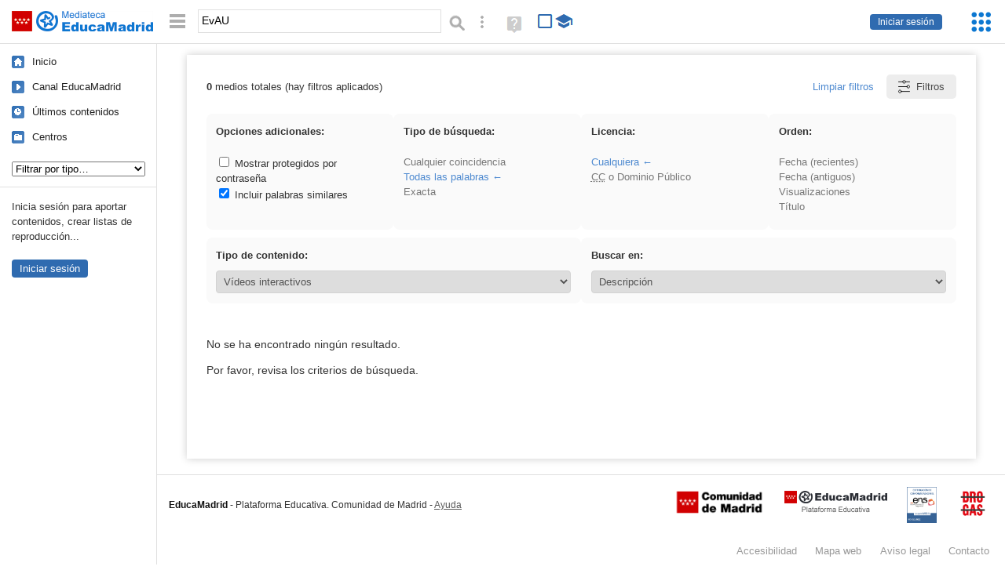

--- FILE ---
content_type: text/html; charset=UTF-8
request_url: https://mediateca.educa.madrid.org/resultados.php?q=EvAU&Qe=0&Sort=&Field=4&Right=0&Type=17
body_size: 23952
content:
<!DOCTYPE html>
<html lang="es">
<head><title>Resultados de: EvAUVídeos interactivos | Mediateca de EducaMadrid</title>
<meta name="viewport" content="width=device-width, initial-scale=1" />
<link rel="shortcut icon" href="/favicon.ico" type="image/x-icon" />
<meta http-equiv="Content-Type" content="text/html; charset=UTF-8" />
<meta name="description" content="Vídeos interactivos en la Mediateca de EducaMadrid. Contenidos subidos por los usuarios. Vídeos interactivos educativos." />

<link rel="start" href="/" title="Página principal" />
<link rel="index" href="/" title="Página principal" />
<!--[if lt IE 9]><script type="text/javascript" src="/js/html5.js"></script><![endif]-->
<link rel="stylesheet" type="text/css" href="/css/styles.css?v=230920250953" />
<!--[if lt IE 9]><link rel="stylesheet" type="text/css" href="/css/styles_ieLT9.css" /><![endif]-->
<script src="https://mediateca.educa.madrid.org/js/jquery-1.11.3.min.js"></script>
<script>var projectPath = '/'</script>
<script src="/js/common.js?v=230920250953"></script>
<link href="https://mediateca.educa.madrid.org/arroba.jpg" rel="image_src" /><meta name="twitter:card" content="summary_large_image" />
<meta name="twitter:creator" content="@educamadrid" />
<meta property="og:url" content="https://mediateca.educa.madrid.org/resultados.php?q=EvAU&Qe=0&Sort=&Field=4&Right=0&Type=17" />
<meta property="og:title" content="Resultados de: EvAUVídeos interactivos | Mediateca de EducaMadrid" />
<meta property="og:description" content="Vídeos interactivos en la Mediateca de EducaMadrid. Contenidos subidos por los usuarios. Vídeos interactivos educativos." />
<meta property="og:image" content="https://mediateca.educa.madrid.org/arroba.jpg" />

    </head>

</head>
<body class="results"><script>EducaMadridHead.setBodyClass();</script>
	<div id="site">
		<p id="skipNav"><a href="#content" class="sr-av">Saltar navegación</a></p>
		<div id="header" class="autoclear">
			<p class="logo"><a href="/"><span class="sr-av">Mediateca de EducaMadrid</span></a></p>			
			<p class="links fs">
							<a href="#login" id="login-link" class="action fs" onclick="login.toggle();return false" hidden>Iniciar sesión</a>
				<script>
					(function() {
						function mostrarLogin() {
							var loginLink = document.getElementById("login-link");
							if (loginLink) {
								loginLink.hidden = false;
							}
						}

						if (document.readyState === "loading") {
							document.addEventListener("DOMContentLoaded", mostrarLogin);
						} else {
							mostrarLogin();
						}
					})();
				</script>
						</p>
									<div id="quick-browse">
				<form id="qb" action="/resultados" method="GET" onsubmit="return validation.search()">
				<div>
					<a href="#" id="nav-toggler" class="js-required hide" onclick="toggleNav(this);return false" title="Ocultar menú"><img src="/images/icons/menu.gif" width="22" height="22" alt="Menú" /></a>
					<label for="wb"><span class="sr-av">Palabra o frase: </span><input type="text" name="q" id="wb" title="Busca los t&eacute;rminos en todos los ficheros de la Mediateca" placeholder="Buscar&hellip;" value="EvAU" required /></label>
					<input type="image" name="submit" id="wb_submit" src="/images/icons/search.gif" alt="Buscar" />					
					<a href="/buscar" id="adv-search-link" class="fs" title="Búsqueda avanzada"><span class="sr-av">Búsqueda avanzada</span></a>
					<a href="/help/search.html" title="Ayuda para la búsqueda" id="search-help-link" target="_blank"><span class="sr-av">Ayuda (en ventana nueva)</span></a> 
				</div>
				</form>
				<div id="change-mode">		
					<form id="mediatecaModeForm" action="/resultados.php?q=EvAU&Qe=0&Sort=&Field=4&Right=0&Type=17" method="POST">
						<div>
																					<input type="hidden" name="mediatecaMode" value="normal" />
							<input type="image" class="educational-off" title="Activar el modo educativo (sólo contenidos educativos)" alt="Mostrando todos los contenidos. Haz clic para mostrar sólo contenidos educativos." src="/images/icons/search_all.png" />
													</div>
					</form>			
				</div>				
			</div>		
		</div>
		<div id="wrapper" class="autoclear">
			<div id="sidebar">
	<nav id="nav">
		<ul>			
			<li class="home"><a href="/">Inicio</a></li>
			<li class="canal-educamadrid"><a href="/usuario/educamadrid" title="Canal oficial de EducaMadrid">Canal EducaMadrid</a></li>
			<li class="last-contents"><a href="/resultados.php?ultimos=1">&Uacute;ltimos contenidos</a></li>			
				
			
			<li class="last-videos"><a href="/resultados.php?ultimos=1&amp;Type=1&amp;filters=false">Vídeos</a></li><li class="last-images"><a href="/resultados.php?ultimos=1&amp;Type=2&amp;filters=false">Imágenes</a></li><li class="last-audios"><a href="/resultados.php?ultimos=1&amp;Type=3&amp;filters=false">Audios</a></li><li class="d"><a href="/resultados.php?ultimos=1&amp;Type=8&amp;filters=false">Diseños 3D</a></li><li class="s"><a href="/resultados.php?ultimos=1&amp;Type=9&amp;filters=false">Scratch</a></li><li class="epub"><a href="/resultados.php?ultimos=1&amp;Type=11&amp;filters=false">Epub</a></li><li class="rutas"><a href="/resultados.php?ultimos=1&amp;Type=13&amp;filters=false">Rutas</a></li><li class="others"><a href="/resultados.php?ultimos=1&amp;Type=12&amp;filters=false">Documentos</a></li><li class="mapasmentales"><a href="/resultados.php?ultimos=1&amp;Type=14&amp;filters=false">Mapas mentales</a></li><li class="last-album"><a href="/resultados.php?ultimos=1&amp;Type=15&amp;filters=false">Álbumes</a></li><li class="last-codigos"><a href="/resultados.php?ultimos=1&amp;Type=16&amp;filters=false">Códigos</a></li><li class="last-videosinteractivos"><a href="/resultados.php?ultimos=1&amp;Type=17&amp;filters=false">Vídeos interactivos</a></li>		
			<li class="lists"><a href="/resultados.php?ultimos=1&amp;Type=4&amp;filters=false">Listas</a></li>
			<li class="cen"><a href="/centros">Centros</a></li>
					</ul>
	</nav>		<div class="block">
		<p>Inicia sesión para aportar contenidos, crear listas de reproducción...</p>
		<p><a href="#login" class="action" onclick="login.toggle();return false">Iniciar sesión</a></p>					
	</div>
	</div>
			<div id="content-wrapper">
						<div id="content" class="autoclear">
			<script>
		//DANI 
		
		var fileEdition = {
			
			treefp: {

				isOnfp : false,

				init : function(){
					
					if (fileEdition.treefp.isOnfp==true) return false;
					
					fileEdition.treefp.isOnfp = true;
					
					var tfp = $("#treefp");
					var cfp = $("INPUT",tfp);

					$("li:has(ul)",treefp).each(
						function(){
							var input = $("INPUT",this).eq(0);		
							if (input.prop("checked")==false) {
								$(this).attr("class","closed");
								input.before('<a href="#">&#9660;</a>');
							} else {
								$(this).attr("class","open");
								input.before('<a href="#">&#x25B2;</a>');
							}
						}
						);
						$("A",treefp).click(function(){
							var p = $(this).parent("LI");
							var k = "open";
							var t = "&#x25B2;";
							if (p.attr("class")=='open') {
								k = "closed";
								t = "&#9660;";
							}
							$(this).html(t);
							$(p).attr("class",k);
							return false;
						});

						
						cfp.each(function(){
							
							// reset the default value onload
							this.checked = this.defaultChecked;
							
						}).click(function(){
							
							// open the tree
							if (this.checked) {
								var parentLi = $(this).parent();
								if (parentLi.attr("class")=="closed") {
									var parentA = parentLi.find("A").eq(0);
									if (parentA.length==1) parentA.click();
								}
							}
							
							// I got this from http://stackoverflow.com/questions/24892315/jquery-check-parent-checkboxes-in-nested-ul-li
							// children checkboxes depend on current checkbox
							$(this).next().find('input[type=checkbox]').prop('checked',this.checked);
							// go up the hierarchy - and check/uncheck depending on number of children checked/unchecked
							$(this).parents('ul').prev('input[type=checkbox]').prop('checked',function(){
								return $(this).next().find(':checked').length;
							});
							// end of http://stackoverflow.com/questions/24892315/jquery-check-parent-checkboxes-in-nested-ul-li
						});
					},
			}, 		
		}
</script>
<h1 class="sr-av">Resultados de: EvAU</h1>
				<script>
					$(document).ready(function() {
						if ($(".current").has("span.ss abbr[title='Creative Commons']").length) {
							$("#right-elastic").val(8);
						}

						$(".current").each(function() {
							let $this = $(this);
							let text = $this.contents().filter(function() {
								return this.nodeType === 3; 
							}).text().trim();
							let abueloText = $this.closest("li").parent().closest("li").find("strong").text().trim();

							switch (true) {
								case text === "Cualquiera":
									$("#right-elastic").val(0);
									break;
								case text === "Título o descripción":
									$("#field-elastic").val(0);
									break;
								case text === "Usuario, título, descripción o autor":
									$("#field-elastic").val(1);
									break;
								case text === "Usuario" && abueloText === "Buscar en:":
									$("#field-elastic").val(2);
									break;
								case text === "Título" && abueloText === "Buscar en:":
									$("#field-elastic").val(3);
									break;
								case text === "Descripción":
									$("#field-elastic").val(4);
									break;
								case text === "Autor":
									$("#field-elastic").val(5);
									break;
								case text === "Tags":
									$("#field-elastic").val(6);
									break;
								case text === "Subtítulos de vídeos":
									$("#field-elastic").val(10);
									break;
								case text === "PDF":
									$("#field-elastic").val(11);
									break;
									case text === "Todos los campos (excepto subtítulos y PDF)":
									$("#field-elastic").val(12);
									break;
								case text === "Todos los campos":
									$("#field-elastic").val(13);
									break;
								case text === "Fecha (recientes primero)":
									$("#sort-elastic").val(1);
									break;
								case text === "Fecha (antiguos primero)":
									$("#sort-elastic").val(2);
									break;
								case text === "Número de visualizaciones":
									$("#sort-elastic").val(3);
									break;
								case text === "Título" && abueloText === "Orden:":
									$("#sort-elastic").val(4);
									break;
								default:
								$("#field-elastic").val(12); //Por defecto: Todos los campos (excepto subtítulos y PDF)
								break;
							}
						});
					});

				</script>
					 

		<div id="results-options">
							
			
			<script>
				$(document).ready(function() {
					$('select[name="searchType"]').on('change', function() {
						const selectedValue = $(this).val();
						console.log(selectedValue)
						if(selectedValue != 0) {
							const currentUrl = new URL(window.location.href);

							currentUrl.searchParams.delete('searchType');
							currentUrl.searchParams.append('searchType', selectedValue);
							window.location.href = currentUrl.toString();
						}
			
					});
				});
			</script>
					<div style="display: flex;justify-content: space-between;align-items: center;">
			<div><strong>0</strong> medios totales (hay filtros aplicados)</div>
			
			<div style="display: flex;justify-content: space-between;align-items: center;" class="divbtnfilter">
				<a  href="/resultados.php?q=EvAU" class="clear-filters">Limpiar filtros</a>
				
				<a href="#results-filters" onclick="filters.toggle(this);return false" class="js-required hide">
			
				<svg viewBox="0 0 24 24" fill="none" xmlns="http://www.w3.org/2000/svg"><path d="M14 5C14 3.89543 13.1046 3 12 3C10.8954 3 10 3.89543 10 5M14 5C14 6.10457 13.1046 7 12 7C10.8954 7 10 6.10457 10 5M14 5H20M10 5L4 5M16 12C16 13.1046 16.8954 14 18 14C19.1046 14 20 13.1046 20 12C20 10.8954 19.1046 10 18 10C16.8954 10 16 10.8954 16 12ZM16 12H4M8 19C8 17.8954 7.10457 17 6 17C4.89543 17 4 17.8954 4 19C4 20.1046 4.89543 21 6 21C7.10457 21 8 20.1046 8 19ZM8 19H20" stroke="#000000" stroke-linecap="round"></path></svg>	
				
				Filtros
			
			</a></div>
			</div>
			
			
									<script>
				function getTypeLink(e) {
					const filters = $("#results-filters").is(":visible");
					const showProtected = 0;
					const searchType = 2;
					const noAnalyzer = 1;

					window.location = `${e.href}&filters=${filters}&showProtected=${showProtected}&searchType=${searchType}&noAnalyzer=${noAnalyzer}`;
				}

				// ELASTICSEARCH
				document.addEventListener("DOMContentLoaded", function() {
					enableElasticsearchDetails();
					devThumbnailsElasticTest();
				});


				// / ELASTICSEARCH
			</script>
			

					</p>


				
						<ul id="results-filters" class="js-hidden autoclear"  style='display:block;'>
			<div class="filters-row">
								<li class="filter-group">
						<strong>Opciones adicionales:</strong>
						<ul>
							<li>
								<label>
									<input type="checkbox"
										id="showProtected"
										onchange="toggleShowProtectedOrAnalyzer()"
																			/>
									Mostrar protegidos por contraseña
								</label>
							</li>
							<li>
								<label title="Incluir palabras similares como plurales o conjugaciones.">
									<input type="checkbox"
										id="noAnalyzer"
										onchange="toggleShowProtectedOrAnalyzer()"
										checked									/>
									Incluir palabras similares
								</label>
							</li>
						</ul>
					</li>					
				
				<li class="filter-group">
					<strong>Tipo de búsqueda:</strong>
					<ul>
														<li><a  href="/resultados.php?q=EvAU&amp;Qe=0&amp;Type=17&amp;Field=4&amp;Sort=0&amp;Right=0&amp;educationalContent=0&amp;showProtected=0&amp;noAnalyzer=1&amp;searchType=1">Cualquier coincidencia</a></li>
							<li><a class="current"  href="/resultados.php?q=EvAU&amp;Qe=0&amp;Type=17&amp;Field=4&amp;Sort=0&amp;Right=0&amp;educationalContent=0&amp;showProtected=0&amp;noAnalyzer=1&amp;searchType=2">Todas las palabras</a></li>
							<li><a  href="/resultados.php?q=EvAU&amp;Qe=0&amp;Type=17&amp;Field=4&amp;Sort=0&amp;Right=0&amp;educationalContent=0&amp;showProtected=0&amp;noAnalyzer=1&amp;searchType=3">Exacta</a></li>
						</ul>
				</li>

				<li class="filter-group">
					<strong>Licencia:</strong>
					<ul>
						<li><a class="current"  href="/resultados.php?q=EvAU&amp;Qe=0&amp;Type=17&amp;Field=4&amp;Sort=0&amp;Right=0&amp;educationalContent=0&amp;showProtected=0&amp;noAnalyzer=1&amp;Right=0">Cualquiera</a></li>
						<li><a  href="/resultados.php?q=EvAU&amp;Qe=0&amp;Type=17&amp;Field=4&amp;Sort=0&amp;Right=0&amp;educationalContent=0&amp;showProtected=0&amp;noAnalyzer=1&amp;Right=8"><abbr title="Creative Commons">CC</abbr> o Dominio Público</a></li>
					</ul>
				</li>

				<li class="filter-group">
					<strong>Orden:</strong>
					<ul>
						<li>
													</li>
						<li><a  href="/resultados.php?q=EvAU&amp;Qe=0&amp;Type=17&amp;Field=4&amp;Sort=0&amp;Right=0&amp;educationalContent=0&amp;showProtected=0&amp;noAnalyzer=1&amp;Sort=1">Fecha (recientes)</a></li>
						<li><a  href="/resultados.php?q=EvAU&amp;Qe=0&amp;Type=17&amp;Field=4&amp;Sort=0&amp;Right=0&amp;educationalContent=0&amp;showProtected=0&amp;noAnalyzer=1&amp;Sort=2">Fecha (antiguos)</a></li>
						<li><a  href="/resultados.php?q=EvAU&amp;Qe=0&amp;Type=17&amp;Field=4&amp;Sort=0&amp;Right=0&amp;educationalContent=0&amp;showProtected=0&amp;noAnalyzer=1&amp;Sort=3">Visualizaciones</a></li>
						<li><a  href="/resultados.php?q=EvAU&amp;Qe=0&amp;Type=17&amp;Field=4&amp;Sort=0&amp;Right=0&amp;educationalContent=0&amp;showProtected=0&amp;noAnalyzer=1&amp;Sort=4">Título</a></li>
					</ul>
				</li>
			</div>
			<div class="filters-row">
				<li class="filter-group">
					<strong>Tipo de contenido:</strong>
					<select onchange="location = this.value;">
						<option value="/resultados.php?q=EvAU&amp;Qe=0&amp;Type=17&amp;Field=4&amp;Sort=0&amp;Right=0&amp;educationalContent=0&amp;showProtected=0&amp;noAnalyzer=1&amp;Type=0" >Todos</option>
							<option value="/resultados.php?q=EvAU&amp;Qe=0&amp;Type=17&amp;Field=4&amp;Sort=0&amp;Right=0&amp;educationalContent=0&amp;showProtected=0&amp;noAnalyzer=1&amp;Type=1" >Vídeos</option><option value="/resultados.php?q=EvAU&amp;Qe=0&amp;Type=17&amp;Field=4&amp;Sort=0&amp;Right=0&amp;educationalContent=0&amp;showProtected=0&amp;noAnalyzer=1&amp;Type=2" >Imágenes</option><option value="/resultados.php?q=EvAU&amp;Qe=0&amp;Type=17&amp;Field=4&amp;Sort=0&amp;Right=0&amp;educationalContent=0&amp;showProtected=0&amp;noAnalyzer=1&amp;Type=3" >Audios</option><option value="/resultados.php?q=EvAU&amp;Qe=0&amp;Type=17&amp;Field=4&amp;Sort=0&amp;Right=0&amp;educationalContent=0&amp;showProtected=0&amp;noAnalyzer=1&amp;Type=4" >Listas</option><option value="/resultados.php?q=EvAU&amp;Qe=0&amp;Type=17&amp;Field=4&amp;Sort=0&amp;Right=0&amp;educationalContent=0&amp;showProtected=0&amp;noAnalyzer=1&amp;Type=5" >Listas de imágenes</option><option value="/resultados.php?q=EvAU&amp;Qe=0&amp;Type=17&amp;Field=4&amp;Sort=0&amp;Right=0&amp;educationalContent=0&amp;showProtected=0&amp;noAnalyzer=1&amp;Type=6" >Listas de Youtube</option><option value="/resultados.php?q=EvAU&amp;Qe=0&amp;Type=17&amp;Field=4&amp;Sort=0&amp;Right=0&amp;educationalContent=0&amp;showProtected=0&amp;noAnalyzer=1&amp;Type=8" >Diseños 3D</option><option value="/resultados.php?q=EvAU&amp;Qe=0&amp;Type=17&amp;Field=4&amp;Sort=0&amp;Right=0&amp;educationalContent=0&amp;showProtected=0&amp;noAnalyzer=1&amp;Type=9" >Scratch</option><option value="/resultados.php?q=EvAU&amp;Qe=0&amp;Type=17&amp;Field=4&amp;Sort=0&amp;Right=0&amp;educationalContent=0&amp;showProtected=0&amp;noAnalyzer=1&amp;Type=11" >Epub</option><option value="/resultados.php?q=EvAU&amp;Qe=0&amp;Type=17&amp;Field=4&amp;Sort=0&amp;Right=0&amp;educationalContent=0&amp;showProtected=0&amp;noAnalyzer=1&amp;Type=12" >Documentos</option><option value="/resultados.php?q=EvAU&amp;Qe=0&amp;Type=17&amp;Field=4&amp;Sort=0&amp;Right=0&amp;educationalContent=0&amp;showProtected=0&amp;noAnalyzer=1&amp;Type=13" >Rutas</option><option value="/resultados.php?q=EvAU&amp;Qe=0&amp;Type=17&amp;Field=4&amp;Sort=0&amp;Right=0&amp;educationalContent=0&amp;showProtected=0&amp;noAnalyzer=1&amp;Type=14" >Mapas mentales</option><option value="/resultados.php?q=EvAU&amp;Qe=0&amp;Type=17&amp;Field=4&amp;Sort=0&amp;Right=0&amp;educationalContent=0&amp;showProtected=0&amp;noAnalyzer=1&amp;Type=15" >Álbumes</option><option value="/resultados.php?q=EvAU&amp;Qe=0&amp;Type=17&amp;Field=4&amp;Sort=0&amp;Right=0&amp;educationalContent=0&amp;showProtected=0&amp;noAnalyzer=1&amp;Type=16" >Códigos</option><option value="/resultados.php?q=EvAU&amp;Qe=0&amp;Type=17&amp;Field=4&amp;Sort=0&amp;Right=0&amp;educationalContent=0&amp;showProtected=0&amp;noAnalyzer=1&amp;Type=17" selected>Vídeos interactivos</option><option value="/resultados.php?q=EvAU&amp;Qe=0&amp;Type=17&amp;Field=4&amp;Sort=0&amp;Right=0&amp;educationalContent=0&amp;showProtected=0&amp;noAnalyzer=1&amp;Type=20" >Podcast</option>					
					</select>
				</li>
				
				
				<li class="filter-group wide">
					<strong>Buscar en:</strong> <br>
					<select onchange="location = this.value;">
						<option value="/resultados.php?q=EvAU&amp;Qe=0&amp;Type=17&amp;Field=4&amp;Sort=0&amp;Right=0&amp;educationalContent=0&amp;showProtected=0&amp;noAnalyzer=1&amp;Field=0" >Título o descripción</option><option value="/resultados.php?q=EvAU&amp;Qe=0&amp;Type=17&amp;Field=4&amp;Sort=0&amp;Right=0&amp;educationalContent=0&amp;showProtected=0&amp;noAnalyzer=1&amp;Field=1" >Usuario, título, descripción o autor</option><option value="/resultados.php?q=EvAU&amp;Qe=0&amp;Type=17&amp;Field=4&amp;Sort=0&amp;Right=0&amp;educationalContent=0&amp;showProtected=0&amp;noAnalyzer=1&amp;Field=2" >Usuario</option><option value="/resultados.php?q=EvAU&amp;Qe=0&amp;Type=17&amp;Field=4&amp;Sort=0&amp;Right=0&amp;educationalContent=0&amp;showProtected=0&amp;noAnalyzer=1&amp;Field=3" >Título</option><option value="/resultados.php?q=EvAU&amp;Qe=0&amp;Type=17&amp;Field=4&amp;Sort=0&amp;Right=0&amp;educationalContent=0&amp;showProtected=0&amp;noAnalyzer=1&amp;Field=4" selected>Descripción</option><option value="/resultados.php?q=EvAU&amp;Qe=0&amp;Type=17&amp;Field=4&amp;Sort=0&amp;Right=0&amp;educationalContent=0&amp;showProtected=0&amp;noAnalyzer=1&amp;Field=5" >Autor</option><option value="/resultados.php?q=EvAU&amp;Qe=0&amp;Type=17&amp;Field=4&amp;Sort=0&amp;Right=0&amp;educationalContent=0&amp;showProtected=0&amp;noAnalyzer=1&amp;Field=6" >Tags</option><option value="/resultados.php?q=EvAU&amp;Qe=0&amp;Type=17&amp;Field=4&amp;Sort=0&amp;Right=0&amp;educationalContent=0&amp;showProtected=0&amp;noAnalyzer=1&amp;Field=10" >Subtítulos de vídeos</option><option value="/resultados.php?q=EvAU&amp;Qe=0&amp;Type=17&amp;Field=4&amp;Sort=0&amp;Right=0&amp;educationalContent=0&amp;showProtected=0&amp;noAnalyzer=1&amp;Field=11" >PDF</option><option value="/resultados.php?q=EvAU&amp;Qe=0&amp;Type=17&amp;Field=4&amp;Sort=0&amp;Right=0&amp;educationalContent=0&amp;showProtected=0&amp;noAnalyzer=1&amp;Field=12" >Todos los campos (excepto subtítulos y PDF)</option><option value="/resultados.php?q=EvAU&amp;Qe=0&amp;Type=17&amp;Field=4&amp;Sort=0&amp;Right=0&amp;educationalContent=0&amp;showProtected=0&amp;noAnalyzer=1&amp;Field=13" >Todos los campos</option><option value="/resultados.php?q=EvAU&amp;Qe=0&amp;Type=17&amp;Field=4&amp;Sort=0&amp;Right=0&amp;educationalContent=0&amp;showProtected=0&amp;noAnalyzer=1&amp;Field=14" >Todos (título, descripción, subtítulos y PDF)</option>					</select>

				</li>

			</div>
		</ul>

		<script>
			function toggleShowProtectedOrAnalyzer() {
				const showProtected = document.getElementById('showProtected').checked ? "1" : "0";
				const noAnalyzer = document.getElementById('noAnalyzer').checked ? "1" : "0";
				const currentUrl = new URL(window.location.href);
				currentUrl.searchParams.set('showProtected', showProtected);
				currentUrl.searchParams.set('noAnalyzer', noAnalyzer);
				window.location.href = currentUrl.toString();
			}
		</script>

		 
	</div>
<div id='no_results'><p>No se ha encontrado ningún resultado.</p><p>Por favor, revisa los criterios de búsqueda.</p></div>		</div><!-- /#content -->
		<hr />
		<div id="emCommonFooter">
			<div class="content-wrapper">
				<p><a href="https://www.educa2.madrid.org/educamadrid/"><strong>EducaMadrid</strong></a>, Plataforma Educativa de la <a href="https://www.comunidad.madrid">Comunidad de Madrid</a></p>
			</div>
		</div>		
		<div id="footer">
			<ul>
				<li><a href="/accesibilidad">Accesibilidad</a></li>
				<li><a href="/mapa-web">Mapa<span class="hr-only"> web</span></a></li>
				<li><a href="/aviso-legal">Aviso<span class="hr-only"> legal</span></a></li>
				<li><a href="/contacto" rel="nofollow" id="contact-link">Contacto</a></li>
			</ul>
		</div>		
		</div><!-- /#content-wrapper -->
	</div><!-- /#wrapper -->
</div>
<div id="login" class="js-hidden">
	<div id="login-w">
		<form action='https://mediateca.educa.madrid.org/resultados.php' method='post' id="login-form">
			<p><label for="nombreuser"><span>Usuario: </span><input type='text' size='15' maxlength='100' name='user' id='nombreuser' /></label></p>
			<p><label for="passuser"><span>Contrase&ntilde;a: </span><input type='password' size='15' maxlength='50' name='pass' id="passuser" /></label></p>
			<p class="submit">
				<input type="submit" name="enter" id="enter" value="Acceder" />
				<input type="button" name="doNotEnter" id="doNotEnter" value="Cancelar" onclick="login.toggle()" class="js-required" />
			</p>
		</form>
		<p id="who"><a href="http://www.educa2.madrid.org/educamadrid/" target="_blank">Plataforma Educativa EducaMadrid</a></p>
	</div>
</div>
<script>domIsLoaded()</script></body></html>

--- FILE ---
content_type: text/css
request_url: https://mediateca.educa.madrid.org/css/styles.css?v=230920250953
body_size: 115121
content:
body{font:100%/1.5 Arial,Verdana,Helvetica,sans-serif;padding:0;margin:0;color:#333;background:#fff url(../images/side_bg.gif) repeat-y}
input,textarea{font:1em/1.5 Arial,Verdana,Helvetica,sans-serif}
body.js{background-color:#fff}
.hidden-nav{background:#F1F1F1 url(../images/no_nav_side_bg.gif) no-repeat 0 51px}
#site{font-size:.85em;/*min-width:480px*/}

h1{font-size:1.6em;margin:.5em 0 1em 0;color:#555;font-weight:normal}
h1 span{font-size:.8em}
h2{font-size:1.4em}
h3{font-size:1.3em}
h4{font-size:1.2em}

p{margin:1em 0}
a{color:#4E8AD0;text-decoration:none}
a:hover,a:focus{text-decoration:underline}
/* a.disabled{pointer-events:none;cursor:default;default;text-decoration:line-through} */
#results-filters .disabled{cursor:help;text-decoration:line-through;color:#999}
a img{border:none}
.low{text-transform:lowercase}
.external-icon{padding-left:1px}
a.action{background:#2F6BB0;border:none;padding:4px 10px;border-radius:4px;color:#fff}

/*#uploaderWrapper{min-height:268px}*/
#chooseUploadType .col{width:25%;float:left;min-height:200px}
#chooseUploadType .col div{padding:0 20px}
#chooseUploadType .col a{font-size:1.2em;margin:0 auto .5em auto;display:inline-block}
#chooseUploadTypeContent{font-weight:bold}
#chooseUploadType .extra{color:#666}
@media screen and (max-width: 980px) {
	#chooseUploadType .col{width:50%}
}
@media screen and (max-width: 600px) {
	#chooseUploadType .col{width:100%;min-height:0;padding:15px 0}
}

h1 a.action{font-size:.43em;font-weight:normal;vertical-align:top;margin-left:1em;letter-spacing:0;background:#A0A0A0}
/* h1 a.action:hover,h1 a.action:focus{background:#2F6BB0} */
h1 a.toggle-suscription{letter-spacing:.5px;background:#2f6bb0 url(/images/icons/sprite_rest.gif?d=20230316) no-repeat 3px -1100px;text-shadow:none;padding-left:25px;box-shadow: 0 10px 6px -6px #000;padding:2px 9px 2px 25px}
#back-link{position:absolute;top:0;right:0;margin:20px 20px 0 0}
abbr{cursor:help}

hr,.sr-av,.js .js-sr-av,.inline-actions a span,a.inline-action span,.aviso-legal .external-icon,.cookies .external-icon,.contacto h1,.maximized .cc-cookies,a.action .external-icon{position:absolute;overflow:hidden;clip:rect(0,0,0,0);height:0}
.js-required,.admin-options{display:none}
.js .js-required{display:block}
.js .js-hidden{display:none}
.ss{display:none} /* Small screen */

.js #changeTypeLinks,.js #visual-nav,.js #nav{display:none}
#changeTypeLinksSelect{float:right;margin-right:20px;min-width:150px}
select[name=searchType]{float:right;margin-right:20px;max-width:150px} /*ELASTICSEARCH*/
#visualNavSelect{position:relative;top:.5em;margin-left:20px;min-width:150px}
#mainNavSelect{min-width:170px;margin:15px 0 0 15px}
#mic-pages-lnks{min-width:170px}

.truncate{white-space:nowrap;overflow:hidden;text-overflow:ellipsis}

.autoclear:before,.autoclear:after{content:"";display:table}
.autoclear:after{clear:both}
.autoclear{*zoom:1}/* IE6/7: Trigger hasLayout and contain floats */

#skipNav{margin:0;position:absolute;width:100%}
.sr-av,.js .js-sr-av,#skipNav a{position:absolute;overflow:hidden;clip:rect(0 0 0 0);clip:rect(0,0,0,0);height:0} /* sr-av: Avaible for Screen Readers */
#skipNav a{background:#333;color:#fff;padding:.4em .85em;font-size:.95em} /* clip:rect(0 0 0 0) is for IE6 & 7 */
#skipNav a:active,#skipNav a:focus{position:fixed;overflow:visible;clip:auto;height:auto;z-index:10000}

#header{background:#fff;position:fixed;width:100%;/*min-width:480px;*/border-bottom:1px solid #e0e0e0;height:55px;z-index:9999}
#header p{margin:0;width:50%;float:left}
#header .logo a{background:url(../images/logo.png) no-repeat 0 0;display:block;width:200px;height:55px}
@media screen and (min-width:1px) {
    #header .logo a{background-image:url(../images/logo_xl.png);background-size:195px 41px}
}
#header .links{float:right;text-align:right;line-height:55px}
#header a{margin-right:15px;font-size:.85em}
#header .current{text-decoration:underline}

/* Common toolbar */
.emCommonToolbarEnabled #emCommonMenuToggler,
.emCommonToolbarEnabled #emCommonAppsMenu{position:fixed}
.emCommonToolbarEnabled #header p{width:auto;display:inline-block;padding-right:65px}
@media screen and (max-width:980px){
	.emCommonToolbarEnabled #header p a[href^='/includes/auth/logout.php']{display:none}
	.emCommonToolbarEnabled #change-mode{margin-right:45px}
	.emCommonToolbarEnabled #header p.links{padding-right:120px}
	.emCommonToolbarEnabled #header p.links a{display:none}
	.emCommonToolbarEnabled #emCommonMenuToggler,
	.emCommonToolbarEnabled #emCommonAppsMenu{position:absolute}	
}

#nav-toggler{float:left;margin-right:15px;padding-top:1px}
#quick-browse{position:absolute;top:12px;left:215px}
#wb{width:300px;border:1px solid #e0e0e0;padding:4px;vertical-align:top;margin-right:5px}
#nav-toggler{padding-top:4px}
#adv-search-link{display:inline-block;width:24px;height:24px;margin:4px 0 0 5px;background:url(../images/icons/search_sprite.gif) no-repeat 0 -24px}
#search-help-link{display:inline-block;width:24px;height:24px;margin-left:-2px;position:relative;top:3px;background:blue;background:url(../images/icons/search_sprite.gif) no-repeat 0 0;opacity:0.6}
#search-help-link:hover,#search-help-link:focus{opacity:1}
#quick-browse label[for='qE']{position:relative;top:-8px}
#quick-browse #qE{vertical-align:middle}
#quick-browse form{float:left}
#change-mode{float:right;position:relative;top:5px;left:2px}
#change-mode .educational-off:hover,#change-mode .educational-off:focus{opacity:.8}

#sidebar{position:fixed;top:56px;border-right:1px solid #e0e0e0;padding:0;width:199px;font-size:.95em;z-index:998}
#sidebar .block{border-top:1px solid #e0e0e0;padding:0 15px}
#sidebar .block p{margin:1.2em 0 1.7em 0}
#side-results-title{margin:0 0 1.5em 0;font-size:1em;font-weight:normal;padding-bottom:1em;border-bottom:1px solid #E0E0E0}

#nav{margin:7px 0 1em 0}
#nav ul,#nav li{margin:0;padding:0;list-style:none}

#nav .last-recursosfp a{background-position:15px 0}
#nav .recursosfp a{background-position:15px 0}
#nav a{line-height:2.5em;padding:0 0 1px 41px;background:url(../images/icons/sprite_blue.gif?d=20230316) no-repeat 15px 0;color:#222}
#nav .current{text-decoration:underline}
#nav .first{padding-top:20px}
#nav .home a{background-position:15px -1200px}
#nav .last-contents a{background-position:15px -600px}
#nav .last-videos a{background-position:15px 0}
#nav .last-images a{background-position:15px -100px}
#nav .last-audios a{background-position:15px -200px}
#nav .d a{background-position:15px -500px}
#nav .s a{background-position:15px -400px}
#nav .lists a{background-position:15px -300px}
#nav .cen a{background-position:15px -900px}
#nav .upl a{background-position:15px -2600px}
#nav .epub a{background-position:15px -2900px}
#nav .rutas a{background-position:15px -1700px}
#nav .mapasmentales a{background-position:15px -3200px}
#nav .albumes a{background-position:15px -300px}
#nav .others a{background-position:15px -3000px}
#nav .last-codigos a{background-position:15px -3300px}
#nav .last-album a{background-position:15px -3400px}
#nav .last-videointeractivos a{background-position:15px -3500px}
#nav .suscriptions a{background-position:15px -3100px}
#nav .mic{background:#f9f9f9}
#nav .mic{border-top:1px solid #e0e0e0;margin-top:1.2em;padding:1em 0;border-bottom:1px solid #e0e0e0;font-weight:bold;letter-spacing:.5px}
#nav .mic ul{font-weight:normal;letter-spacing:0}
#nav .mic li a{background-image:none;color:#666}
#nav .mic a{background-position:15px -2500px;color:#2F6BB0}
#nav .logout{padding-top:1em}
#nav .logout a{background-position:15px -2800px}
#nav .logout a,
#nav .mic a{background-image:url(../images/icons/sprite_black.gif?d=20230316)}

.hidden-nav #sidebar{display:none}

#content-wrapper{padding-left:200px}
.hidden-nav #content-wrapper{padding-left:0}
#content{margin:70px auto 0 auto;width:955px;max-width:955px;background:#fff;padding:25px;height:auto!important;height:300px;min-height:300px;
box-shadow:0 0 10px 0 rgba(0, 0, 0, 0.2);
position:relative
}/* 985 */
@media screen and (min-width:1px) {
	#content{min-height:calc(100vh - 255px)}
}
#content.with-suscriptions{background-image:url(../images/content_with_susc_bg.gif);background-repeat:repeat-x;background-position:0 -217px}
.no-suscriptions ul{list-style:none;margin:-15px 0 0 0;padding:0;font-size:.95em}
.no-suscriptions li{margin:0}

#emCommonFooter{margin-top:20px;border-top:1px solid #e0e0e0;text-align:center;font-size:.95em}
#footer{background:#fff;padding:0 20px 15px 20px;font-size:.95em;text-align:right}
#footer p{margin:0}
#footer ul,#footer li{margin:0;padding:0;list-style:none}
#footer li{display:inline}
#footer p a{color:#000}
#footer li a{margin-left:1.5em;color:#999}
#footer a.current{text-decoration:underline}

#file-player,iframe{max-width:100%;text-align:center}
body.play-scratch iframe{margin:0 auto;display:block}
.maximized,.maximized body{text-align:center;background:#000;color:#fff;height:100%}
.maximized{font-size:.85em}
.maximized a{color:#FFF;text-decoration:underline}
/*.maximized .restricted-access{padding-top:150px;background:url(../images/player/educamadrid_text.gif) no-repeat 50% 85px}*/
/*.maximized .js-hidden{margin:0;font-size:.85em}*/

#restrictedAccess{font-size:.85em;background:#000 url(../images/player/educamadrid_text.gif) no-repeat 50% 50%;color:#FFF;position:relative;line-height:20px}
#restrictedAccess.mini{background:#000}
#restrictedAccess div{position:absolute;top:4px;left:5px}
#restrictedAccess p{margin:0}
#restrictedAccess input{height:20px;padding:0 6px;vertical-align:middle;border:0;background:#FFF;color:#555;border-radius:1px}
#restrictedAccess #contentPassword{margin-right:2px;width:80px;padding-left:20px;background:#FFF url(../images/icons/lock.gif) no-repeat 2px 2px}
#restrictedAccess .error{border-radius:1px;display:inline-block;background:#E52E34;vertical-align:middle;padding:0 6px;margin-left:2px}

.layout-2 .a{width:630px;float:left;atext-align:center}
.js #file-player{margin:0 auto 1em auto/*;background:url(../images/indicators/big.gif) no-repeat 50% 50%*/}
#status-info{width:100%;border-collapse:collapse;border-left:1px solid #ccc;color:#777;border-top:1px solid #ccc;border-bottom:0;margin:1.5em 0}
#status-info caption{border:1px solid #ccc;border-bottom:0;padding:5px;border-top-left-radius:3px;border-top-right-radius:3px}
#status-info thead th{background:#F6F6F6;text-align:left;color:#000;border:1px solid #ccc;padding:5px 10px}
#status-info td,#status-info tbody th{padding:5px 10px; border-bottom:1px solid #ccc; border-right:1px solid #ccc;text-align:left;background:#fff}
#status-info tbody th{color:#000;font-weight:normal}
#status-info .status{padding-left:32px;background:url(../images/icons/status/no.gif) no-repeat 10px 50%;color:#888}
#status-info .ok{background-image:url(../images/icons/status/ok.gif);color:green}
#status-info .now{background-image:url(../images/icons/status/now.gif);color:darkOrange}
#status-info .error{background-image:url(../images/icons/status/error.gif);color:darkRed}
.layout-2 .desc,.layout-2 .msg{text-align:left}
.layout-2 .b{width:300px;float:right;margin-left:25px}

.msg{background:#F4FDEF;padding:10px 20px;border-radius:2px;border:1px solid #ACDFA7;color:#384F34;margin-top:25px}
.home #messages{margin:0 0 25px 0}
.msg p{margin:0}
.fileedition-mode .msg{margin:1.5em 0}
.alert-msg{background:#ffc;border:1px solid #fc0;color:#c30}
.error-msg{background:#fdd;border:1px solid #f00;color:#c30}
.info-msg{background:#DFF4FF;border:1px solid #A7CEDF;color:#34404F}
.inline-success{color:darkGreen}
.inline-error,.inline-error:hover{color:#900;text-decoration:none;cursor:inherit}
.error-page h1{color:#900;letter-spacing:.5px}

.status-yes{color:darkGreen}
.status-no{color:#900}
.status-warning{color:darkOrange}

.aviso-legal #content p{margin-left:1.5em}
.aviso-legal dl{margin:2em 3em;font-size:.95em}
.aviso-legal #content ul{font-size:.95em;margin-left:1.5em}
.aviso-legal dt{font-weight:bold;font-size:1.1em;color:#888}
.aviso-legal dd{margin:0 0 1.5em 0}
.aviso-legal h2,.cookies h2{margin-top:1.3em;font-size:1.3em}
.aviso-legal h3{color:#666;font-size:1.2em}
.aviso-legal dt{background:url(../images/licenses/by.png) no-repeat 0 4px;padding-left:95px}
.aviso-legal dd{padding-left:95px}
#site dt.copyright{background:none;color:#900}
#site dt.by-sa{background-image:url(../images/licenses/by-sa.png)}
#site dt.by-nc{background-image:url(../images/licenses/by-nc.png)}
#site dt.by-nd{background-image:url(../images/licenses/by-nd.png)}
#site dt.by-nc-sa{background-image:url(../images/licenses/by-nc-sa.png)}
#site dt.by-nc-nd{background-image:url(../images/licenses/by-nc-nd.png)}
#site dt.pd{background-image:url(../images/licenses/pd.png)}
/* Ficha */
span.license{background-repeat:no-repeat;background-position:0 0;padding-left:90px}
span.license-7{padding-left:0}
.license-6{background-image:url(../images/licenses/by.png)}
.license-5{background-image:url(../images/licenses/by-sa.png)}
.license-3{background-image:url(../images/licenses/by-nc.png)}
.license-4{background-image:url(../images/licenses/by-nd.png)}
.license-2{background-image:url(../images/licenses/by-nc-sa.png)}
.license-1{background-image:url(../images/licenses/by-nc-nd.png)}
.license-8{background-image:url(../images/licenses/pd.png)}
#file-summary{padding-bottom:1em}
#file-summary.more-info{display: none;}
#file-summary br,.comment-content br,dd br{display:block;margin:5px 0}

#contactForm .form-field{margin-top:1.5em}
#contactForm label{font-weight:bold}
#contactForm textarea{display:block;width:450px;height:100px;padding:5px;border:1px solid #ccc;color:#777;margin:.2em 0 20px 0}
#contactForm .buttons input{margin:0 1em 0 0}

.accesibilidad .a{width:59%;float:left}
.accesibilidad .a h2{color:#4E8AD0;margin-top:1.5em;font-size:1.3em}
.accesibilidad .a ul{color:#777}
.accesibilidad .a li{margin-bottom:.5em}
.accesibilidad .keys{list-style:none}
.accesibilidad .b{width:35%;float:right}
.accesibilidad .b{font-size:.95em}
.accesibilidad .b li{margin-bottom:1em}
.accesibilidad .b ul{border-bottom:1px solid #e0e0e0;padding-bottom:1em;margin:1.5em 0 1.7em 0}
.accesibilidad .b ul:last-child{border:none}
.accesibilidad .b h2{font-size:1.1em;color:#777}
.accesibility-icon{margin:2em;text-align:center}

body.js.login{background:#fff}

#login{border-top:1px solid #e0e0e0;color:#777;font-size:0.85em;margin:3em 0}
.js #login{border-top:0 none;margin:0}
#login-w{background:#fff url(../images/logo.png) no-repeat 1px 75px;margin:0 auto;padding-top:130px;width:390px}
#login p{margin:20px 0}
#login .submit{margin-bottom:5px}
#login-form{border-radius:2px;border:1px solid #e0e0e0;margin:0 auto;padding:25px 20px 20px;width:350px}
#login-w label span{display:block;padding-bottom:0.2em}
#login-w label input{background:#fbfbfb;border:1px solid #e0e0e0;padding:10px;width:328px}
.submit input,#contactForm input{background:#2ea2cc;border-radius:4px;border:1px solid #0074a2;box-shadow:0 1px 0 rgba(120,200,230,0.5) inset,0 1px 0 rgba(0,0,0,0.15);color:#fff;font-size:1.1em;margin-left:15px;padding:10px 15px;width:auto}
.js .submit input{display:inline}
#login-w .submit{text-align:right}
#who{display:none}
.js #who{display:block;font-size:0.95em;text-align:right;margin-top:15px}

.files-group{margin:25px 0}

.home  figcaption{text-align:left;margin-top:4px}
.home #player-w .jwplayer{margin:0}
/* News warning */
#hellobar-bar{width:100%;margin:0;height:30px;display:table;font-size:17px;font-weight:400;padding:.33em .5em;-webkit-font-smoothing:antialiased;color:#5c5e60;position:fixed;z-index:10000;background:#FFF url(../images/logo.png) no-repeat 0 0;border-bottom:1px solid #e0e0e0;top:-56px}
#hellobar-bar.regular{height:55px;font-size:14px;padding:0 .5em}
.hb-content-wrapper{text-align:center;text-align:center;position:relative;display:table-cell;vertical-align:middle}
.hb-content-wrapper p{margin-top:0;margin-bottom:0}
.hb-text-wrapper{margin-right:.67em;display:inline-block;line-height:1.3}
.hb-text-wrapper .hb-headline-text{font-size:1em;display:inline-block;vertical-align:middle}
#hellobar-bar .hb-cta{display:inline-block;vertical-align:middle;margin:5px 0;color:#fff;background:#24B287;border-color:#24B287}
.hb-cta-button{opacity:1;color:#fff;display:block;cursor:pointer;line-height:1.5;max-width:22.5em;text-align:center;position:relative;border-radius:3px;white-space:nowrap;margin:1.75em auto 0;text-decoration:none;padding:0;overflow:hidden}
.hb-cta-button .hb-text-holder{border-radius:inherit;padding:4px 15px}
.hb-close-wrapper{display:table-cell;width:1.6em}
.hb-close-wrapper .icon-close{font-size:14px;top:15px;right:25px;width:15px;height:15px;opacity:.3;color:#000;cursor:pointer;position:absolute;text-align:center;line-height:15px;z-index:1000;text-decoration:none}
@media screen and (max-width:900px){
	#hellobar-bar{background:#FFF}
}
@media screen and (max-width:600px){
	.hr-only{position:absolute;overflow:hidden;clip:rect(0,0,0,0);height:0} /* High resolution only */ 
}

ul.files .recursosfp-file .size{background-position:0 0}
ul.files{margin:10px 0 0 0;padding:0}
ul.files li{margin:0;padding:0;list-style:none;float:left;width:220px;margin-right:25px;height:220px}
ul.files .pos-4{margin-right:0}
ul.files h2{margin:.3em 0;font-size:1.1em;max-height:2.8em;text-overflow:ellipsis;overflow:hidden}
ul.files .file-details{font-size:.85em}
ul.files .date{color:#555}
ul.files .by{display:block;margin-bottom:.25em}
ul.files .by a{color:#888}
ul.files .audio-file .thumbnail{border:1px solid #f3f3f3;padding:8px 0 9px 0}
ul.files .thumbnail-wrapper{height:109px;border:1px solid #BBB;z-index:5;width:220px}
ul.files .thumbnail-wrapper img{*top:0!important;*left:0!important;*width:220px!important;*height:109px!important;*position:relative!important}/* IE6, IE7 */
ul.files li{position:relative}

/* Suscriptions */
#userSuscriptions .files-list-wrapper{max-height:300px;overflow-y:auto;overflow-x:hidden;width:240px;margin-top:20px}
#userSuscriptions{width:220px;background:#F9F9F9;padding:20px 25px;border:2px solid #BBB;position:fixed;right:20px;top:55px;z-index:10000;display:none}
#userSuscriptions .no-suscriptions p{font-size:.95em;margin:0}
#userSuscriptions ul.files{margin-top:0}
#userSuscriptions ul.files h3{margin:.3em 0;font-size:1.1em;max-height:2.8em;text-overflow:ellipsis;overflow:hidden}
#userSuscriptions li{height:auto;float:none;margin:0 0 15px 0;width:220px}
#userSuscriptions .file-details{margin:5px 0 0}
#userSuscriptions h2{font-size:.85em;font-weight:bold;letter-spacing:.5px;margin:.5em 0 .3em 0}
#userSuscriptions h2 a{background:#FA3E3E url(../images/icons/sprite_rest.gif?d=20230316) no-repeat 3px -1200px;padding-left:25px}
#userSuscriptionsLink{color:#FFF;background-image:url(/images/icons/sprite_rest.gif?d=20230316);background-repeat:no-repeat;background-position:3px -1100px;padding-left:25px}
#userSuscriptionsLink.has-new-suscriptions{background-color:#FA3E3E;background-position:3px -1200px}
#userSuscriptions .file-details .new{display:none}

/* Arrow */
#userSuscriptions:after, #userSuscriptions:before {
	bottom: 100%;
	left: 50%;
	border: solid transparent;
	content: " ";
	height: 0;
	width: 0;
	position: absolute;
	pointer-events: none;
}
#userSuscriptions:after {
	border-color: rgba(255, 255, 255, 0);
	border-bottom-color: #f9f9f9;
	border-width: 16px;
	margin-left: -16px;
}
#userSuscriptions:before {
	border-color: rgba(255, 255, 255, 0);
	border-bottom-color: #BBB;
	border-width: 19px;
	margin-left: -19px;
}

ul.files .size{display:block;padding:0 3px 0 18px;line-height:16px;position:absolute;top:94px;left:1px;color:#fff;font-size:.85em;font-weight:bold;background:#000 url(../images/icons/sprite_black.gif?d=20230316) no-repeat 0 -200px;
min-width:100px;border-top-right-radius:2px}
ul.files .video-file .size{background-position:0 0}
ul.files .image-file .size{background-position:0 -100px}
ul.files .stl-file .size,ul.files .stllist-file .imagelist-file .size{background-position:0 -500px}
ul.files .scratch-file .size{background-position:0 -400px}
ul.files .list .size{background-position:0 -300px}
ul.files .epub-file .size{background-position:0 -2900px}
ul.files .ruta-file .size{background-position:0 -1700px}
ul.files .mapamental-file .size{background-position:0 -3200px}
ul.files .documentos-file .size{background-position:0 -3000px}
ul.files .album-file .size{background-position:0 -300px}
ul.files .codigo-file .size{background-position:0 -3000px}
ul.files .videointeractivo-file .size{background-position:0 -3400px}
ul.files .new{display:block;padding:0 5px;width:35px;text-align:center;line-height:16px;position:absolute;top:0;left:177px;color:#fff;font-size:.85em;background:#FA3E3E;border-bottom-left-radius:2px}

/* Elasticsearch */
#results.results-elastic ul.files > li{margin-top:17px}
#results.results-elastic .file-coincidences{position:absolute;top:-18px;left:0;line-height:17px;height:17px;font-size:.85em;background:#e0e0e0;border:1px solid #e0e0e0;width:100%;max-width:100%;color:#555;font-style:italic;cursor:help;opacity:.9}
#results.results-elastic .file-coincidences-content{display:block;padding:0 2px;max-width:100%;white-space:nowrap;overflow:hidden;text-overflow:ellipsis}
#results ul.value-coincidences{display:none;position:absolute;top:0;left:0;font-size:.85em;background:#e0e0e0;border:1px solid #e0e0e0;border-top:0;font-style:italic;color:#555;min-height:88px;opacity:.95;o
margin:0;padding:2px 0;list-style:none;z-index:9999}
#results ul.value-coincidences li{line-height:15px;height:auto;padding:2px 2px 0 2px;margin:1px 0 0;box-sizing:border-box}
body.em-dark-mode #results.results-elastic .file-coincidences,
body.em-dark-mode #results ul.value-coincidences{background:#313131;color:#999;border-color:#545454}
#results.results-elastic .file-coincidences a.value-coincidences-lnk{position:absolute;right:5px;top:-3px;line-height:17px;font-weight:bold;color:#333;text-decoration:none}
body.em-dark-mode #results.results-elastic .file-coincidences a.value-coincidences-lnk{color:#f0f0f0}

@media screen and (min-width: 1px) {
	#results .type-icon,#last-of-each span{z-index:10;display:block;width:24px;height:24px;background:#000 url(../images/icons/sprite_black.gif?d=20230316) no-repeat 4px 4px;position:absolute;top:7px;left:7px;border-radius:12px;box-shadow:0 0 7px 0 rgba(255,255,255,0.9)}	
	#results .type-icon{left:auto;right:7px;opacity:.5}	
	.user #results .type-icon{display:none}
	#results .image-file .type-icon,
	#last-of-each .type-2 span{background-position:4px -96px}
	#results .audio-file .type-icon,
	#last-of-each .type-3 span{background-position:4px -196px}
	#results .stl-file .type-icon,
	#last-of-each .type-8 span{background-position:4px -496px}
	#results .imagelist-file .type-icon,
	#last-of-each .type-5 span{background-position:4px -296px}
	#results .stllist-file .type-icon,
	#last-of-each .type-8 span{background-position:4px -496px}
	#results .scratch-file .type-icon,
	#last-of-each .type-9 span{background-position:4px -396px}
	#results .list-file .type-icon,#results .youtubelist-file .type-icon,
	#last-of-each .type-4 span,
	#last-of-each .type-10 span{background-position:4px -296px}
	#results .epub-file .type-icon,
	#last-of-each .type-11 span{background-position:4px -2896px}
	#results .documentos-file .type-icon,
	#last-of-each .type-12 span{background-position:4px -2996px}
	#results .ruta-file .type-icon,
	#last-of-each .type-13 span{background-position:4px -2996px}
	#results .mapamental-file .type-icon,
	#last-of-each .type-14 span{background-position:4px -3196px}
	#results .album-file .type-icon,
	#last-of-each .type-15 span{background-position:4px -296px}
	#results .codigo-file .type-icon,
	#last-of-each .type-16 span{background-position:4px -2996px}
	#results .videointeractivo-file .type-icon,
	#last-of-each .type-17 span{background-position:4px -2996px}
	#last-of-each span.educational{left:auto;right:7px;background-position:4px -3696px}
	.js #last-of-each span.educational{cursor:help}
}

.side-files .thumbnail-wrapper{position:relative;display:block;overflow:hidden;width:100px;height:100px;float:left;margin-right:15px;border:1px solid #E0E0E0}
.side-files .audio-file .thumbnail-wrapper{border:1px solid #f3f3f3;width:98px;height:98px}
.side-files .thumbnail{position:absolute;top:0;left:0}
.side-files .stl-file .thumbnail{left:-24px}
.side-files{margin:0;padding:0}
.side-files li{margin:0;padding:0;list-style:none;padding-bottom:20px;position:relative}
.side-files h2{font-size:1.1em;margin:0;color:#000}
ul.side-files .file-details{font-size:.85em}
ul.side-files .size{display:block;padding-left:18px;line-height:16px;position:absolute;top:85px;left:1px;color:#fff;font-size:.85em;font-weight:bold;background:#000 url(../images/icons/sprite_black.gif?d=20230316) no-repeat 0 -200px}
ul.side-files .video-file .size{background-position:0 0}
ul.side-files .image-file .size{background-position:0 -100px}
ul.side-files .stl-file .size{background-position:0 -500px}
ul.side-files .stllist-file .size{background-position:0 -500px}
ul.side-files .imagelist-file .size{background-position:0 -500px}
ul.side-files .scratch-file .size{background-position:0 -400px}
ul.side-files .list .size{width:82px;background-position:0 -300px}
ul.side-files .documentos-file .size{background-position:0 -3000px}
ul.side-files .epub-file .size{background-position:0 -2900px}
ul.side-files .ruta-file .size{background-position:0 -1700px}
ul.side-files .mapamental-file .size{background-position:0 -3200px}
ul.side-files .album-file .size{background-position:0 -500px}
ul.side-files .codigo-file .size{background-position:0 -3000px}
ul.side-files .videointeractivo-file .size{background-position:0 -3000px}
ul.side-files .recursosfp-file .size{background-position:0 0}

/* botones mas info en cada contenido */
.button-row {display: flex;gap: 5px;flex-wrap: wrap; margin-bottom: 2rem;}
.button-row .more {padding: 6px 12px;background-color: #2f6bb0;color: white;text-decoration: none;border-radius: 4px;font-size: 14px;}
.button-row .less {padding: 6px 12px;background-color: #3a4e64;color: white;text-decoration: none;border-radius: 4px;font-size: 14px;}
.button-row .more:hover {background-color: #1f528b;}

/* capitulo */
.capitulo{display: flex; align-items: flex-start; gap: 10px;     margin-bottom: 8px;background-color: #f3f3f3ab;padding: 10px;border-radius: 7px;}
.em-dark-mode .capitulo{background-color: #232323ab;}
.capitulo .chapter-thumb{border: 0.5px solid #c4c4c478;border-radius: 4px;min-width: 80px;}
.capitulo span{font-weight: bold;}
#file-transcription .capitulo span{font-weight: normal;}
.capitulo .em-jwplayer-link{color: #4E8AD0;font-size: 12px;background-color: #2f6bb02e;width: fit-content;padding: 1px 5px;border-radius: 2px;margin-top: 3px;}
#file-chapters, #file-transcription{margin-bottom: 3rem;height: 320px;overflow: auto;}

/* Download subtitles */
#file-chapters + #file-transcription{margin-top:-10px}
#download-transcription{margin:0 0 1.5em 10px}
#download-transcription a{display:inline-block;width:16px;height:16px;background:url(../images/icons/sprite_blue.gif?d=20230316) no-repeat 0 0;vertical-align:middle;margin:0 .1em;background-position:0 -2400px;;text-decoration:none}
#download-transcription a:after{content:"Descargar";font-size:.9em;position:relative;left:23px;top:-2px;filter:grayscale(1);opacity:.8}

/* Columna derecha página reproductor */
.side-files .sep{display:none}
.side-files .file-lang{display:block;margin:.1em 0}
.side-files .file-lang strong{position:relative;overflow:auto;clip:auto;height:auto;margin-right:.3em;font-weight:normal}

#pagination{margin-top:25px;text-align:center;font-size:.95em}
.more-info,#show-comments{margin:2em 0;text-align:center;font-size:.95em}
#pagination a,.more-info a,#show-comments a{background:#f6f6f6;padding:10px 100px;margin:0 25px;border-radius:3px;border:1px solid #eee;color:#555;display:inline-block;min-width:100px}
#pagination a:hover,.more-info a:hover,#show-comments a:hover{background:#fafafa;color:#222;text-decoration:none;border-color:#e0e0e0}
#show-comments a{padding:10px 111px}

#em p{font-size:.85em;font-weight:bold;letter-spacing:.5px;margin-top:0}
#em figure{margin:10px 0;font-size:.85em}
#em .col{float:left}
#em .col-1{width:467px}
#em .col-2{width:467px;float:right}

#last-of-each{margin:10px 0 0;padding:0;list-style:none}
#last-of-each li{width:147px;height:125px;float:left;position:relative;border:1px solid #e0e0e0;margin:0 10px 10px 0}
#last-of-each li.type-3,#last-of-each li.type-4{margin-right:0}
#last-of-each img{*top:0!important;*left:0!important;*width:147px!important;*height:125px!important;*position:relative!important}/* IE6, IE7 */

#side-em{background:#F9F9F9;border:1px solid #E0E0E0;border-radius:4px;box-shadow: 0 0 10px 0 rgba(204,204,204,.6)}
#side-em p{padding:0 1.2em .5em 1.2em;margin:.8em 0}
#side-em #side-em-img{margin:0;padding:0;text-align:center}
#side-em-link{text-align:center}
#side-em-img img{width:296px;height:146px;padding:1px;background:#FFF;border-top-left-radius:4px;border-top-right-radius:4px;border-bottom:1px solid #e0e0e0}
#side-em.img-only{padding-bottom:0;height:146px}
#side-em.img-only img{border-radius:4px;border-bottom:0}
#side-em.desc-only{padding-top:.5em}

#myAccount{position:absolute;top:0;right:0;margin:0;background:#000 url(../images/icons/sprite_black.gif?d=20230316) no-repeat 4px -2495px;color:#fff;font-size:.85em;padding:4px 10px 4px 25px;border-bottom-left-radius:4px}

@media all and (max-width: 1240px) {
	body.js{background:#fff url(../images/no_nav_side_bg_fff.gif) no-repeat 0 51px}
	#content{width:auto;box-shadow:none}
	#wb{width:200px}
	.js #content{width:96%;padding:20px 2%}
	.js #content-wrapper{padding-left:0}
	
	.play-list.js #content{padding:20px 0;width:100%}
	.play-list.js div.desc{padding:0px 20px}
	.play-list.js .breadcrumb{border-left:20px solid #FFF}
	.play-list.js #clv{margin-bottom:10px}
	
	.js #sidebar{background:#fff;box-shadow:7px 7px 10px 0 rgba(206, 206, 206, 0.5);border-bottom:1px solid #e0e0e0}
	ul.files li{width:23%;margin-right:2%}
	ul.files li.value-coincidence{width:auto;margin-right:0}
	#same-author ul.files li{width:220px;margin-right:25px}
	ul.files .pos-4{margin-right:2%}
	ul.files .thumbnail{width:100%;height:auto;max-width:220px;max-height:110px}
	ul.files .audio-file .thumbnail{max-width:218px;max-height:91px}
	ul.files .image-file .thumbnail{width:100%;height:auto;max-width:110px;max-height:110px}
	ul.files .duration{left:0}
	.layout-2 .b{width:260px}
	
	#side-em-img img{width:256px;height:126px}
	#side-em.img-only{height:126px}	
	#myAccount{border-radius:4px}
}

@media all and (max-width: 1024px) {
	#myAccount{border-top-right-radius:0;border-bottom-right-radius:0}
}

@media all and (max-width: 985px) {
	#site{width:100%}
}

@media screen and (max-width: 980px) {
	.fs{display:none}
	.ss{display:inline}
	ul.files li{width:31%}
	#same-author ul.files li{width:220px;margin-right:25px}
	#em .col{float:none;text-align:center;width:100%}
	.home .jwplayer{margin:0 auto!important}
	.home figcaption{text-align:center}    
	#em .col-2{display:none}
	.layout-2 .a{width:100%;float:none}
	.layout-2 .b{width:100%;padding:2em 0 1em 0;border-top:1px solid #e0e0e0;margin-top:1em}	
	
	#side-em #side-em-img{text-align:center;margin:1.5em 0 1em 0}	
	#side-em-img img{width:300px;height:150px;border-radius:4px;border:1px solid #e0e0e0}
	#side-em.img-only{height:auto;background:#FFF;border:none;box-shadow:none}
	#userSuscriptions{display:none!important}
	#content.with-suscriptions{background-image:none}
	.accesibilidad .col{width:100%;float:none}	
	.accesibilidad .b{border-top:1px solid #e0e0e0;margin-top:1.5em;padding-top:1em}
	#quick-browse{margin-top:71px;padding-left:15px;position:static}
	#nav-toggler{position:absolute;right:0;top:74px;outline:none;text-decoration:none}
	#nav-toggler:before{color:#000;content:"Menú";line-height:2em;padding-right:1em;vertical-align:top}
	#wb{width:275px}    
	#change-mode{float:none;position:absolute;top:15px;right:15px;left:auto}
	#header{position:static}
	#sidebar{padding:0;width:94%;padding:0 3%;position:static;margin-top:4.7em;text-align:center}
	.js #sidebar{box-shadow:none;border-bottom:0}
	#sidebar #awards{display:none}
	#sidebar ul{text-align:left;font-size:1.1em}
	#sidebar ul ul{font-size:1em}
	#nav .mic{background:#FFF}
	.breadcrumb{display:none}
	body #file-main-actions .view-no{float:none;display:block;margin-top:.5em}
	body #tableheader{height:auto;overflow:auto}
	#tableheader .search,#tableheader .details{float:none;width:100%;display:block;margin-bottom:10px}
	#tableheader .details div{margin:0 15px 5px 0}
	#tablelocation{width:100%;margin-top:15px}
	body #tablelocation div{margin:0 1em 0 0}	
	.nav-tabs a{margin-bottom:.5em}
	#side-results-title{padding:0;border:0}
	.js #content{padding-top:0;margin-top:60px}
}

@media all and (max-width: 750px) {
	body #finish{margin:1em 0 0;display:block}
	body #mapinput{max-width:60%}
	ul.files li{width:48%}
	#footer{height:10em;background-position:50% 50%;text-align:center}
	#footer ul{width:100%}
	.js #next{padding:10px 0;display:block;width:70%;margin:0 auto}
	.aviso-legal dl{margin-left:1.5em}
	.aviso-legal dt{padding-left:0;padding-top:29px}
	.aviso-legal dd{padding:.2em 0 1em 0}
	.aviso-legal dt.copyright{padding:0}	
	/* body #clv-detail{padding-right:250px} */
	/* To review body #clv-detail img{max-width:300px} */
	/* body #clv ul{width:250px} */
}

@media screen and (max-width: 600px) {
	#wb{width:150px}
	ul.files li{width:100%}
	#login-w{width:90%}
	#login-form{padding:25px 5%;width:90%;}
	#login-w label input{width:90%}
	#login-w .submit{text-align:left}
	#login-w .submit input{margin:.5em 1em 0 0}	
	body .admin-options li{margin-bottom:1em}
	#exitEdition{display:block;margin-top:1em}
}

#results-options{margin-bottom:25px;font-size:.95em}
.no-search #results-options a,.no-search #changeTypeForm,.no-search #results-filters{display:none!important}
.no-search #changeTypeLinksSelect{margin-right:0}
#results-options p{margin:0}
#results-options p a{float:right;}
#recursosFPFiltersLnk, .divbtnfilter a:nth-child(2){display: flex;width: 65px;align-items: center;margin-left: 1rem;color: #494949;font-weight: 500;background-color: #ededed;padding: 5px 12px;border-radius: 5px;transition: 0.1s;}
#recursosFPFiltersLnk:hover, .divbtnfilter a:nth-child(2):hover{background-color: #e0e0e0;transition: 0.1s;}
#recursosFPFiltersLnk svg, .divbtnfilter a:nth-child(2) svg{width: 21px;margin-right: 5px;}
#recursosFPFiltersSubmit{margin-top: -13px;}
#recursosFPFiltersLnk{margin-top: -19px;}
#fseLogoWrapper{margin-top: -25px;}
#results-options ul{margin:1.5em 0 0 0;padding:0 0 .6em 0;}
#results-filters li{margin:0;padding:0;list-style:none;width:25%;float:left}
#results-filters #type-filter li strong{display:block;margin-top:1.5em}
#results-filters li li{float:none;width:auto}
#results-filters a{color:#777}
#results-filters .current{color:#4E8AD0}
#results-filters .current:after{content:" ←"}
#results-filters .filter-group{padding: 1em;}
.filters-row {display: flex;flex-wrap: wrap;justify-content: space-between;gap: 10px;margin-bottom: 10px;}
.filter-group {flex: 1 1 calc(20% - 1.5rem);background-color: #fafafa;padding: 1rem;border-radius: 8px;min-width: 200px;}
.em-dark-mode .filter-group{background-color: #1c1c1c;}
.filter-group.wide{min-width: 47%;}
.filter-group ul {list-style: none;padding: 0;margin: 0;}
.filter-group li {margin-bottom: 0.3rem;}
.filter-group select{margin-top: 10px;padding: 5px;border-color: lightgrey;color: #515151;width: 100%;border-radius: 4px;}
.em-dark-mode .filter-group select{background-color: #151515;color: #cdcdcd;border-color: #393939;}
/* Recursos FP */
#fseLogoWrapper{float:right;position:relative;top:-5px;left:-20px;display:inline-block;width:146px;height:52px}
.em-dark-mode #fseLogoWrapper{background:url(/images/recursosfp/fse_covid19_dark.png) no-repeat 0 0;background-size:146px 52px}
.em-dark-mode #fseLogo{position:absolute;overflow:hidden;clip:rect(0,0,0,0);height:0}
#fseContents{margin-top:48px}
#results-options #recursosFPFilters ul{border:none}
#results-options #treefp{margin:20px}
@media screen and (max-width: 980px) {
	#recursosFPResultsNo{display:block;margin-bottom:20px}
	#results-options #treefp{margin-top:100px}
	#fseContents{margin-top:100px}
}

/* changeTypeForm does not exist when changeTypeLinks exists */
#changeTypeForm{float:right;margin-right:20px}
#changeType{background:#f6f6f6;border:1px solid #ddd;padding:.2em;margin-top:-.2em;color:#555}
#changeTypeForm:before{content:"Tipo → ";margin-right:.5em}
#site #changeTypeLinks a{border:0;padding:0;background:#000 url(../images/icons/sprite_black.gif?d=20230316) no-repeat 4px 4px;width:24px;height:24px;margin:-2px 10px 0 5px;border-radius:12px;opacity:0.4;filter:alpha(opacity=40)}
#site #changeTypeLinks a:hover,#site #changeTypeLinks a:focus,#site #changeTypeLinks .current{opacity:1;filter:alpha(opacity=100)}
#changeTypeLinks a span{display:none}
#site #changeTypeLinks .imagenes{background-position:4px -96px}
#site #changeTypeLinks .audios{background-position:4px -196px}
#site #changeTypeLinks .stl{background-position:4px -496px}
#site #changeTypeLinks .scratch{background-position:4px -396px}
#site #changeTypeLinks .listas{background-position:4px -296px}
#site #changeTypeLinks .epub{background-position:4px -2896px}
#site #changeTypeLinks .rutas{background-position:4px -1696px}
#site #changeTypeLinks .documentos{background-position:4px -2996px}
#site #changeTypeLinks .mapasmentales{background-position:4px -3197px}
#site #changeTypeLinks .albumes{background-position:4px -3396px}
#site #changeTypeLinks .codigos{background-position:4px -3296px}
#site #changeTypeLinks .videosinteractivos{background-position:4px -3496px;margin-right:25px}

#viewer-colors{position:absolute;width:150px;padding-top:.3em;z-index:10;}
#viewer-colors div{overflow:auto;margin:.3em}
#viewer-colors p{margin:0;float:left}
#viewer-colors ul,#viewer-colors li{margin:0;padding:0;list-style:none;display:inline}
#viewer-colors a{display:block;width:14px;height:14px;background:#FFF;float:left;margin-left:.5em;border:1px solid #333}
#viewer-colors .red{background:#aa0000}
#viewer-colors .green{background:#48FC81}
#viewer-colors .blue{background:#7EE6FF}
#viewer-colors .grey{background:#606060}
#viewer-colors .black{background:#000}
#viewer-colors a span{display:none}
#viewer-colors strong{font-weight:normal;font-size:.9em;vertical-align:top;letter-spacing:.5px;display:inline-block;width:3.8em;text-align:right}

#viewer-save{position:absolute;width:auto!important;margin:58px 0 0 57px}
#viewer-save a{display:block;width:14px;height:14px;background:#FFF;border:1px solid #333}
#viewer-save a span{display:none}
#viewer-save strong{font-weight:normal;font-size:.9em;vertical-align:top;letter-spacing:.5px;display:inline-block;width:3.8em;text-align:right}

/* Upload Form */
.fileinput-button {
  position: relative;
  overflow: hidden;
}
.fileinput-button input {
  position: absolute;
  top: 0;
  right: 0;
  margin: 0;
  opacity: 0;
  -ms-filter: 'alpha(opacity=0)';
  font-size: 200px;
  direction: ltr;
  cursor: pointer;
}
/* Fixes for IE < 8 */
@media screen\9 {
	.fileinput-button input {
		filter: alpha(opacity=0);
		font-size: 100%;
		height: 100%;
	}
}
.progress {
	background-color: #f5f5f5;
	border-radius: 4px;
	box-shadow: 0 1px 2px rgba(0, 0, 0, 0.1) inset;
	height: 20px;
	margin-bottom: 20px;
	overflow: hidden;
}
.progress-bar {
	float:left;
	width:0;
	height:100%;
	font-size:12px;
	line-height:20px;
	color:#fff;
	text-align:center;
	background-color:#428bca;
	-webkit-box-shadow:inset 0 -1px 0 rgba(0,0,0,.15);
	box-shadow:inset 0 -1px 0 rgba(0,0,0,.15);
	-webkit-transition:width .6s ease;
	-o-transition:width .6s ease;
	transition:width .6s ease
}
.progress-bar-success {
	background-color: #5cb85c;
}
.fade {
	opacity: 0;
	-webkit-transition: opacity .15s linear;
	-o-transition: opacity .15s linear;
	transition: opacity .15s linear;
}
#progress .fade{
	opacity:1;
}
.fade.in {
	opacity: 1;
}

.multiple-upload span.preview img{height:auto;width:50px}

#progress{margin-top:10px;display:none}
#progress.with-indicator{background:url(../images/indicators/small.gif) no-repeat 50% 50%}
#steps-instructions,#steps,#files,#levels,#levelsfp,#formats,#errors,#dragAndDropInstructions{display:none}
.upload .instructions{font-size:.95em;color:#666}
.upload .msg{margin:0 0 1.5em 0}
#fileupload #selector{font-size:1.25rem;background-color:#c8dadf;position:relative;padding:100px 20px;display:block;outline:2px dashed #92b0b3;outline-offset:-10px;margin-top:1em}
#fileupload #selector img{margin:0 auto;display:block;margin-bottom:40px}
#fileupload #selector label{display:block;text-align:center}
#fileupload #selector label strong{text-decoration:underline}
#errors{margin-top:1.5em}

#formats{color:#777;margin:2em;padding:0;line-height:2em}
#formats li{margin:0;padding:0;list-style:none}
#formats strong{color:#555}

.upload .table td{padding:0 10px 0 0}
.upload .table td button{background:#2F6BB0;border:none;padding:4px 10px;border-radius:4px;color:#fff}

#geo{margin:1.5em 0} 
#geo .action{background:#f6f6f6;padding:2px 10px;border-radius:3px;border:1px solid #eee;color:#555;margin-right:10px;font-size:.95em}
#geo .submit{margin:0 0 0 10px}
.coords{display:block;margin-top:.4em;font-size:.95em}

#steps{width:500px;margin:0 auto;max-width:100%}
#steps #summary{width:500px;border:1px solid #e0e0e0;max-width:90%}
#steps label{display:block;font-weight:bold;margin:2em 0 .3em 0}
#steps .radio label{display:inline;font-weight:normal;margin:0 1em}
#steps .intro{margin-top:2em}
#steps input[type=text]{width:488px;padding:5px;border:1px solid #e0e0e0;max-width:90%}
#steps select{width:500px;padding:5px;border:1px solid #e0e0e0;max-width:90%}
#steps span.req,#steps span.info,#editFileForm span.info,.optional{font-size:.85em;margin-left:.2em;font-style:italic;font-weight:normal;color:#777}
.field-expl{margin:.2em 0 1em 0;font-size:.85em;color:#666}
#editor-wrapper{font-size:.9em;color:#666}
#steps #where{margin-bottom:.3em}

/* Educational content (lists and file page) */
ul.files .size{width:199px}
ul.files .thumbnail-wrapper .educational{display:block;width:16px;height:16px;background:url(../images/icons/sprite_black.gif?d=20230316) no-repeat 0 -3700px;position:absolute;top:94px;right:3px;z-index:99;cursor:default}
.js ul.files .thumbnail-wrapper .educational{cursor:help}
td a.educational:before{content:" ";display:inline-block;background:url(../images/icons/sprite_blue.gif?d=20230316) no-repeat 0 -3800px;width:16px;height:16px;vertical-align:middle;margin-right:1px;cursor:help;position:relative;top:-3px}
h1 span.educational{display:inline-block;background:url(../images/icons/search_all.png) no-repeat -22px 0;width:25px;height:20px;vertical-align:middle;margin-left:6px;position:relative;top:-6px}
@media screen and (min-width: 1px) {
	h1 span.educational{width:21px;height:17px;background-size:40px 17px;background-position:-17px 0}
}
.js h1 span.educational{cursor:help}
/* To review
#as1 #educationalContentWrapper p{width:auto}
#as1 #educationalContentWrapper a,.js #educationalContentInfo{display:none}
#as1 #educationalContentInfo{margin:.2em 0 1em 0;color:#555}
.js #as1 #educationalContentWrapper a{display:inline}
#as1 #educationalContentWrapper a:before{content:" ";display:inline-block;background:url(../images/icons/sprite_blue.gif?d=20230316) no-repeat 0 -3800px;width:16px;height:16px;vertical-align:middle;margin:0 1em 0 2px;position:relative;top:-3px}
*/

/* Educational content (upload form) */
#steps label[for='educationalContent']{margin-top:2.5em}
#educationalContentIcon{display:inline-block;width:16px;height:16px;vertical-align:middle;background:url(../images/icons/sprite_blue.gif?d=20230316) no-repeat 0 -3700px;position:relative;top:-1px;margin-right:.5em}
#educationalContentIcon.non-educational{opacity:.3}
#steps label[for='educationalContent'] span{font-weight:normal;margin-left:.5em}
#educationalContent{margin-right:.5em}
#educationalContentInfo{color:#555;margin:0;display:none}
.edition-mode #educationalContentDataInstructions{margin-top:1.5em}
.edition-mode #educationalContentInfoLnk{font-weight:normal;margin-left:.5em}
/* Data block */
#educationalContentData{margin-top:2.5em;background:#f9f9f9;border:1px solid #e0e0e0;padding:10px 20px}
#educationalContentDatafp{margin-top:2.5em;background:#f9f9f9;border:1px solid #e0e0e0;padding:10px 20px}
/* Edition page margins */
.edition-mode #educationalContentData #treeOptions{margin-top:1em}
.edition-mode #educationalContentData{padding-bottom:0}
.edition-mode #educationalContentDatafp #treeOptionsfp{margin-top:1em}
.edition-mode #educationalContentDatafp{padding-bottom:0}

#educationalContentData .required{font-style:normal}
#educationalContentDatafp .required{font-style:normal}
#educationalContentData.non-educational .required,
#educationalContentDataInstructions,
body.upload #educationalBlock{display:none}
body.upload #educationalContentDataInstructions{margin-top:20px}
.require-metadata .always-required{display:inline!important}
.require-metadata .non-educational #educationalContentDataInstructions{display:block}
#educationalContentData .radio strong{display:block;margin-bottom:1em}
#educationalContentDatafp .radio strong{display:block;margin-bottom:1em}

#multipleFilesNamesOptions{margin-top:2em;display:none}
#multipleFilesNamesOptions strong{display:block;margin-bottom:1em}
#steps #multipleFilesNamesOptions label{font-weight:normal;margin:.5em}

/* #steps #thumbnails is .radio */
#steps #thumbnails label{font-size:.95em;display:block;margin:20px 0 10px 0}
#steps #thumbnails .image-thumbnail{float:left;display:inline;margin-right:20px}
#thumbnails .image-thumbnail img{display:block;margin-bottom:5px}
#thumbnails label input{margin-right:.2em}
#thumbnails .thumbnail-info{font-size:.95em;color:#555;line-height:2em}

#treeToggler{text-decoration:none;color:#999;font-size:.85em}
#tree{margin:1.5em 0}
#tree ul{display:none;margin:.3em;padding:0 1.5em}
#tree li{margin:.4em 0;list-style:none;padding:0}
#tree .open ul{display:block}
#tree .closed ul{display:none}
#tree a{margin-left:-12px;text-decoration:none;font-weight:bold;color:#000;font-size:.7em}
#tree input{vertical-align:bottom;margin-right:.5em}
#treeTogglerfp{text-decoration:none;color:#999;font-size:.85em}
#treefp{margin:1.5em 0}
#treefp ul{display:none;margin:.3em;padding:0 1.5em}
#treefp li{margin:.4em 0;list-style:none;padding:0}
#treefp .open ul{display:block}
#treefp .closed ul{display:none}
#treefp a{margin-left:-12px;text-decoration:none;font-weight:bold;color:#000;font-size:.7em}
#treefp input{vertical-align:bottom;margin-right:.5em}

#finish{margin-left:1em}
#filesCounter{background:url(../images/indicators/small.gif) no-repeat 0 50%;padding-left:25px;margin:1.5em 0 2em 3px}
#filesCounter.ok{background-image:url(../images/icons/status/complete.gif)}
#filesCounter.ok .info{display:none}
#filesCounter .info{color:#999;margin-left:.3em}
.table-striped.working .btn-danger{display:none} /* Hide the "Delete file" button */
/* #steps navigation */
.pagination{margin:3em 0 1em 0;text-align:center;padding-top:10px;position:relative}
.pagination a{background:#f6f6f6;padding:10px;border-radius:3px;border:1px solid #eee;color:#555}
.pagination .disabled,.pagination .disabled:hover{color:#999;cursor:inherit}
.pagination a:hover{background:#fafafa;color:#222;text-decoration:none;border-color:#e0e0e0}
.pagination .prev{position:absolute;top:0;left:0}
.pagination .next,.pagination .finish{position:absolute;top:0;right:0}
.pagination .finish{background:#2F6BB0;color:#fff;border-color:#2A609D;box-shadow:0 1px 2px rgba(0, 0, 0, 0.1) inset}
.pagination .finish:hover{background:#4E8AD0;border-color:#3478C5;color:#fff}
.pagination .off,.pagination .off:hover{position:absolute;top:0;right:0;background:#fff;border-color:#fff;color:#900;cursor:inherit;outline:none;padding-right:0}

/* User pagination */
.pager{text-align:center}
.pager ul{margin:1em 0 2em 0;padding:0;list-style:none}
.bottom-pager .pager ul{margin-bottom:0}
.pager li{margin:0;padding:0;list-style:none;display:inline}
.pager a,.pager span{display:inline-block;padding:4px 10px;background:#f6f6f6;margin:0 5px 5px;border:1px solid #E0E0E0;border-radius:4px}
.pager a:hover,.pager a:focus{border-color:#BBB;text-decoration:none;color:#444}
.pager .current a{background:#3F79BA;border-color:#3F79BA;color:#FFF}
.pager .current a:hover,.pager .current a:focus{background:#777;border-color:#777;color:#fff}
.pager span{color:#999;opacity:0.5;filter:alpha(opacity=50)}
.pager select{margin:0 10px;font-size:1em;width:4em;padding:.3em .5em}

/* Player */
.play #player-w{margin-bottom:1em}
#player-w .jwplayer{margin:0 auto;max-width:100%}
.play h1{color:#222;margin:0 0 .5em 0}
.play #map{width:550px;height:375px;display:none;margin:0 auto 1.5em auto}
.play.js #map{display:block}
.play .msg{margin-top:0}
#file-main-actions{border-bottom:1px solid #e0e0e0;margin-bottom:1em}
#file-main-actions p{margin:0;display:inline;font-size:.95em;color:#555}
#file-main-actions .view-no{float:right}
.interaction{position:relative}
.interaction .stars-wrapper{position:absolute;right:0}
.actions-menu{margin:1em 0;padding:0;list-style:none}
.actions-menu li{margin:0 1em 0 0;padding:0;display:inline}
.actions-menu a{background:url(../images/icons/sprite_blue.gif?d=20230316) no-repeat 0 -2400px;padding:1px 0 1px 26px;font-size:.95em}
.actions-menu .add-to-list a,
.actions-menu .add-interaction a{background-position:0 -2300px}
.actions-menu .add-interaction{display:block;margin-top:.5em}
.actions-menu  .add-interaction-instructions{display:block;margin-top:1em;font-size:.95em;color:#666}
.actions-menu .geo a{background-position:0 -1700px}
.actions-menu .add-to-list .current,
.actions-menu .geo .current,
.actions-menu .download .current,a.inline-action.download{background-image:url(../images/icons/sprite_black.gif?d=20230316)}

/* Stretching */
#file-card .desc{position:relative}
#change-stretching{position:absolute;top:0;right:0;font-size:.9em}
#change-stretching.with-admin-menu{top:2.5em}
#change-stretching-options{display:none;overflow:auto}
#change-stretching-options p{margin-top:0;font-size:.95em}
#change-stretching-options ul{overflow:auto;margin:.5em auto 2em auto;padding:0;list-style:none;width:360px}
#change-stretching-options li{margin:0;padding:0;display:inline}
#change-stretching-options a{width:180px;height:101px;background:url(/images/stretching.png) no-repeat 0 0;display:block;text-indent:-999em;float:left;opacity:0.70;filter:alpha(opacity=70)}
#change-stretching-options .stretching-exactfit{background-position:-180px 0}
#change-stretching-options .stretching-fill{background-position:0 -101px}
#change-stretching-options .stretching-none{background-position:-180px -101px}
#change-stretching-options a:hover,#change-stretching-options a:focus{opacity:1;filter:alpha(opacity=100)}

#same-author{border-top:1px solid #e0e0e0}
#same-author .tit{font-size:1em;font-weight:normal;margin:1.5em 0}
#same-author ul{margin:0 auto;max-width:490px}
#same-author #pagination{display:none}
/* Playlists */
body.play-list .a,body.play-stllist .a{width:100%}
.play-list #same-author ul,
.play-stllist #same-author ul{margin:0 auto;max-width:100%}
body.play-list .b,body.play-stllist .b{display:none}
#file-details-list dl{margin-bottom:2em}

.play.js a.current{color:#000;font-weight:bold;text-decoration:underline}
.action-panel{border-bottom:1px solid #e0e0e0;margin-bottom:1.5em;padding:0 2em}
.play #geo{padding:0}
.play #downloads ul{margin:1.5em 0;padding:0;list-style:none}
.play #downloads li{margin-bottom:1em;font-size:.95em}
.play #downloads a{color:#777}

#social{margin:1.5em 0;padding:0;list-style:none}
#social li{display:inline;margin:0 2.5em 0 0}
#social a{background:url(../images/icons/sprite_rest.gif?d=20230316) no-repeat 0 -100px;padding:0 0 1px 26px;font-size:.95em;color:#777}
#social .facebook a{background-position:0 -200px}
#social .google a{background-position:0 -300px}
#social .whatsapp a{background-position:0 -400px}
#social .embed a{background-position:0 -500px}
#share-link p{margin:1.5em 0 2em 0}
#share-link input{border:1px solid #e0e0e0;width:18em;margin-left:.3em}
#share-link label span{width:9.5em;display:inline-block;text-align:right}
#share-link label .img-size{width:9.5em;display:inline;text-align:left;margin-left:.5em;white-space:nowrap}

.msg-icon{display:inline-block;width:16px;height:16px;background:url(../images/icons/sprite_black.gif?d=20230316) no-repeat 0 0;vertical-align:middle;margin:0 .1em}
.admin-options a{background:url(../images/icons/sprite_black.gif?d=20230316) no-repeat 0 -1900px;color:#000;padding:0 0 1px 26px}
.admin-options{font-size:.95em;text-align:right}
#subtitles-options-actions.admin-options{text-align:center;padding:0}
.admin-options ul{margin:1em 0;padding:0;list-style:none}
.admin-options li{margin:0 1em 0 0;padding:0;display:inline-block}
.admin-options .visibility a{background-position:0 -2700px}
.admin-options .title a{background-position:0 -1700px}
.admin-options .delete a,a.inline-action.delete{background-position:0 -1800px}
.admin-options .toggle a{background-position:0 -2200px}
.admin-options .edit-map a{background-position:0 -3200px}
.admin-options .replace a{background-position:0 -700px}
.admin-options .quit-edit a{background-position:0 -800px}
.admin-options .edit-activities a,.msg-icon.edit-activities{background-position:0 -3500px}
.admin-options .view-results a{background-position:0 -1600px}
.admin-options .download-results a{background-position:0 -2400px}

/* STL files */
#listaficheros{margin:1.5em 2em;padding:0;list-style:none}
#listaficheros li{margin:0;padding:.2em 0}
#listaficheros strong{margin-left:.2em}
#listaficheros .file-data{font-size:.95em;color:#666}
/*.imagestl{max-width:150px;max-height:112px;margin-left:25px;}*/

#addToList{margin:2em 0}
.inline-form{margin:2em 0 1.5em 0;border-bottom:1px solid #e0e0e0;text-align:center;padding-bottom:1em}
form.sending{background:url(../images/indicators/small.gif) no-repeat 50% 10px}
form.sending p,.sending .form-field{visibility:hidden}
.reloading *{visibility:hidden}
.reloading{background:url(../images/indicators/big.gif) no-repeat 50% 20px}
#addToList select,.inline-select{border:1px solid #ccc;padding:.3em}
#addToList select{max-width:60%;margin-right:.5em}
#addToList input,.inline-submit{background:#f6f6f6;padding:2px 10px;margin-right:.5em;border-radius:3px;border:1px solid #eee;color:#555}
#addToList .radio label{margin-right:1em;font-size:.85em}

#changeVisibility{text-align:left}
#changeVisibility #passwordOptions{margin:1.5em 0 .5em 0}
#changeVisibility select{width:210px}
#passwordOptions input{width:210px}

#share{border-bottom:1px solid #e0e0e0;margin-bottom:1.5em}
#share-content{font-size:.95em;margin:1.5em 0}
.js #share-content{display:none}
#share-content textarea{display:block;width:90%;height:4em;color:#777;margin-bottom:.5em;border:1px solid #ccc;padding:5px}
.share-panel p{font-size:.9em}

.play dt{font-weight:bold;color:#555;float:left;margin-right:.5em}
.play dd{margin:.2em 0 1.5em 0}
.play dt.row{float:none;margin-bottom:.3em}
.play dd.license a{margin-left:.5em;font-size:.95em;color:#777}
.stars-instructions{font-size:.85em;margin-left:1em}

.play #lang{border:1px solid #ccc;padding:3px;width:400px}
.play #summary{border:1px solid #ccc;width:98%;padding:1%}

#file-comments{border-top:1px solid #e0e0e0}
#file-comments textarea{border:1px solid #ccc;padding:1%;width:98%;height:70px;margin-top:.3em;max-width:97.5%}
#file-comments .buttons{text-align:right;border-bottom:1px solid #e0e0e0;padding-bottom:1.5em}
#file-comments .buttons input{font-size:.95em;background:#f6f6f6;padding:7px 20px;border-radius:3px;border:1px solid #eee;color:#555}
#file-comments .msg{font-size:.95em}
.comment{margin:1em 0;border-bottom:1px solid #eee;padding-bottom:1em}
.comment:last-child{border:none}
.comment h1{font-size:1em;font-weight:bold;color:#4E8AD0;margin:0}
.comment p{margin:0}
.comment-metadata{font-size:.85em;color:#555;margin-bottom:.5em}
.comment-link{float:right;color:#999}
.comment-content{font-size:.95em;color:#333}

/* #tags */
.tagsList{display:none;font-size:.9em;margin-top:15px}
.edition-mode .tagsList{display:block}

/* Tags in columns */
.tagsList span{position:absolute;overflow:hidden;clip:rect(0,0,0,0);height:0}
.tagsList a{width:180px;display:inline-block;white-space:nowrap;margin-right:20px;text-overflow:ellipsis;overflow:hidden}

span.tagMatches{display:block;margin-top:5px}
span.tagMatches span{padding:2px 4px;border-radius:2px;margin-right:5px;background:#2F6BB0;color: #fff;cursor:pointer}
._tag_suggestion{display:inline-block;margin-bottom:4px}
body*._tag_suggestion {display:inline}/* IE7 */

/* SLIDER */
.captionOrange,.captionBlack{color:#fff;font-size:20px;line-height:30px;text-align:center;border-radius:4px}
.captionOrange{background:#EB5100;background-color:rgba(235,81,0,0.6)}
.captionBlack{font-size:16px;background:#000;background-color:rgba(0,0,0,0.4)}
a.captionOrange,A.captionOrange:active,A.captionOrange:visited{color:#ffffff;text-decoration:none}
a.captionOrange:hover{color:#eb5100;text-decoration:underline;background-color:#eeeeee;background-color:rgba(238,238,238,0.7)}
/*.bricon{background:url(../img/browser-icons.png)}*/
/* Arrow Navigator Skin */
.jssora03l,.jssora03r,.jssora03ldn,.jssora03rdn{position:absolute;cursor:pointer;display:block;background:url(../js/imageslide/img/a03.png) no-repeat;overflow:hidden}
.jssora03l{background-position:-3px -33px}
.jssora03r{background-position:-63px -33px}
.jssora03l:hover{background-position:-123px -33px}
.jssora03r:hover{background-position:-183px -33px}
.jssora03ldn{background-position:-243px -33px}
.jssora03rdn{background-position:-303px -33px}
/* SLIDER */

/* Star rating */
.stars-wrapper{position:relative;width:70px}
.stars{list-style:outside none none;margin:0;padding:0;position:relative}
.voted{cursor:default!important}
.stars:hover div{display:none}
.ul_voted:hover div{display:block!important}
.stars li{background-repeat:no-repeat;display:block;float:left;margin:0;padding:0;text-indent:-9999em}
.stars-16 li{background-image:url(../images/icons/stars-16.png);height:15px;width:14px}
.js .stars-16 li{cursor:pointer}
.stars-16 li:hover{background-position:0 -15px;height:15px;width:14px}
.stars-wrapper div{background-repeat:repeat-x;display:block;left:0;position:absolute;top:0;z-index:102}
.votes-16{background-image:url(../images/icons/stars-16.png);background-position:0 -15px;height:15px}
.stars span{float:left;font-family:sans-serif;font-size:11px;padding:2px 0 0;text-align:center;width:100%}

/* jQuery Alerts */
#popup_container{font-family:Arial,sans-serif;font-size:12px;min-width:300px;max-width:600px;background:#FFF;border:solid 5px #999;color:#000;border-radius:4px}
#popup_title{font-size:14px;font-weight:bold;text-align:center;line-height:1.75em;color:#666;background:#CCC url(../images/jalerts//title.gif) top repeat-x;border:solid 1px #FFF;border-bottom:solid 1px #999;cursor:default;padding:0em;margin:0em}
#popup_content{background:16px 16px no-repeat url(../images/jalerts/info.gif);padding:1em 1.75em;margin:0em}
#popup_content.alert{background-image:url(../images/jalerts/info.gif)}
#popup_content.confirm{background-image:url(../images/jalerts/important.gif)}
#popup_content.prompt{background-image:url(../images/jalerts/help.gif)}
#popup_message{padding-left:48px}
#popup_panel{text-align:center;margin:1em 0em 0em 1em}
#popup_prompt{margin:.5em 0em}

/* Edition form */
#editFileForm{width:600px;margin:2em auto;max-width:100%}
#editFileForm .form-field,#editFileForm .toggler{margin:2em 0;font-size:1em}
#editFileForm label{display:block;margin-bottom:.2em;font-weight:bold}
#editFileForm input,#editFileForm #lang,#editFileForm select{width:98%;border:1px solid #ccc;padding:3px 1%}
#editFileForm input[type=checkbox]{width:20px;}
#editFileForm p.submit{margin-top:2.5em}
#editFileForm .submit input{margin:0;width:100px;border-color:#0074a2}
#editFileForm .radio label{display:inline;font-weight:normal}
#editFileForm .radio input{width:auto;margin-left:1em}
#classificationOptions #levels{margin:-.5em 0 2.5em 0}
#classificationOptions #levelsfp{margin:-.5em 0 2.5em 0}
#editFileForm #geo input{width:auto;border:1px solid #eee;padding:2px 10px}
#editFileForm .coords{margin-bottom:2em}
.thumbnail-info strong{display:block;margin-bottom:.2em;color:#666}
.thumbnail-info p{margin:0;width:50%;float:left}
#thumbnailOptions img{max-height:150px;width:auto}
#thumbnailOptions input{padding:0;border:none;width:auto}
#editFileForm #thumbnail{margin-bottom:1em}
#editFileForm #subtitle{border:0px;width: auto;}
#thumbnail-reset{/*display:block;margin-top:-.5em*/margin-left:.5em}
#subtitle-reset{/*display:block;margin-top:-.5em*/margin-left:.5em}
#subtitle-preview{border:1px solid #ddd;background:#f1f1f1;padding:4px;width:600px;height:150px;overflow:auto;font-size:.98em}
#subtitle-preview-new{border:1px solid #ddd;background:#f1f1f1;padding:4px;width:600px;height:150px;overflow:auto}
.edition-mode .msg{margin-bottom:20px}
#fileLists{margin-top:1.5em;font-size:.95em}
#fileLists .delete{color:#888}
#editFileForm #thumbnail-viewer2 .radio label{display:block;margin-bottom:15px}
#subtitles-options strong{color:#666}
#subtitles-block-toggler{text-align:center;margin-top:2.5em}
#new-subtitles #subtitles-block-toggler{margin-top:1.5em}
#subtitles-block-toggler label{font-weight:normal;display:inline;margin:0 .5em}
#subtitles-block-toggler input[type="radio"]{width:auto}
.subtitles-block{margin:2.5em 0}
#subs_submit{display:block;margin:5px}
.subtitles-block .block-info{color:#666;display:block;margin-top:.2em;font-size:.95em}

/* Educational content (edition form) */
#editFileFormTabs{margin-top:2.5em}
#editFileFormTabs{margin-left:auto;margin-right:auto;width:600px}
#editFileForm label[for='educationalContent']{margin-top:2.5em}
#editFileForm label[for='educationalContent'] span{font-weight:normal;margin-left:.2em}
#editFileForm #educationalContent{margin-right:.5em}
#classificationOptions .required{font-style:normal}
#classificationOptions.non-educational .required{display:none}
#editFileFormTabs .required{font-size:.9em;padding-left:.3em;color:#333}
#editFileFormTabs.non-educational .required{display:none}
#classificationOptions .radio strong{display:block;margin-bottom:1em}
#editFileForm #moreInfo .radio strong{display:inline-block;width:11em;text-align:right}
#educationalContentDataTrigger{display:none}
#educationalContentDataTrigger a{color:#000}
#educationalContentDataTrigger:after{content:"\2304";margin-left:.5em;position:relative;top:-3px;font-weight:bold;font-size:.95em;display:inline-block;transform: scale(1, .8);}
#educationalContentData.non-educational{margin-top:.5em;display:none}

.nav-tabs{overflow:auto;margin-bottom:1.5em}
.nav-tabs ul{margin:0;padding:0;list-style:none}
.nav-tabs li{margin:0;padding:0;display:inline}
.nav-tabs a{display:block;float:left;border:1px solid #e0e0e0;padding:4px 10px;background:#f9f9f9;border-left-width:0}
.nav-tabs li:first-child a{border-top-left-radius:4px;border-bottom-left-radius:4px;border-left-width:1px}
.nav-tabs li:last-child a{border-top-right-radius:4px;border-bottom-right-radius:4px}
/*
.user .nav-tabs .tab1 a{border-width:1px 0}
.user .nav-tabs .tab2 a,.user .nav-tabs .tab3 a{border-width:1px 0 1px 1px}
*/
.nav-tabs .current a{color:#222;background:#fff}
.nav-tabs a:hover{background:#f3f3f3;color:#777}

/* usuario.php */
#nav-wrapper{position:relative}
#visual-nav{position:absolute;top:5px;right:0;overflow:auto}
#visual-nav ul{list-style:none;margin:0;padding:0;width:306px;background:red;height:24px;display:inline}
#visual-nav li{margin:0;padding:0;display:inline;float:left}
#visual-nav a{display:block;width:24px;height:24px;background:#000 url(../images/icons/sprite_black.gif?d=20230316) no-repeat 4px 4px;border-radius:12px;margin-left:10px;opacity:0.4;filter:alpha(opacity=40)}
#visual-nav a:hover,#visual-nav a:focus,#visual-nav .current a{opacity:1;filter:alpha(opacity=100)}
#visual-nav a span{position:absolute;overflow:hidden;clip:rect(0,0,0,0);height:0}
#visual-nav .imagenes a{background-position:4px -96px}
#visual-nav .audios a{background-position:4px -196px}
#visual-nav .listas a{background-position:4px -296px}
#visual-nav .stl a{background-position:4px -496px}
#visual-nav .scratch a{background-position:4px -396px}
#visual-nav .epub a{background-position:4px -2896px}
#visual-nav .rutas a{background-position:4px -1696px}
#visual-nav .mapasmentales a{background-position:4px -3196px}
#visual-nav .documentos a{background-position:4px -2996px}
#visual-nav .albumes a{background-position:4px -3396px}
#visual-nav .codigos a{background-position:4px -3296px}
#visual-nav .videosinteractivos a{background-position:4px -3496px}
#visual-nav-desc{height:24px;line-height:24px;margin-right:.5em;float:left;font-weight:bold;display:inline-block;width:150px;text-align:right}
@media screen and (max-width: 768px) {
	#nav-wrapper #tabs{margin:0 auto}
	#visual-nav{position:relative;padding-bottom:20px}
	#visual-nav-desc{float:none;display:block;width:auto;text-align:left;margin:10px 0}
	#visual-nav a{margin:0 15px 0 0}
	#social:before{content:"Compartir en...";display:block;margin-bottom:1.5em;}	
	#social{text-align:center}
	#social li {margin:0 12px}
	#social li a{display:inline-block;height:32px;width:32px;padding:0}
	#social a span{display:none}
	#social .twitter a{background-position:0 -700px}
	#social .facebook a{background-position:0 -600px}
	#social .google a{background-position:0 -800px}
	#social .whatsapp a{background-position:0 -900px}
	#social .embed a{background-position:0 -1000px}
}
body.user #visualNavSelect{position:absolute;right:0}
body.user #user-desc{line-height:1.5em;margin-bottom:2.5em}
body.user h1.sr-av + #nav-wrapper{margin-top:1em}
.user #mainTabContents h2{font-weight:bold;margin-top:1.5em;margin-bottom:0}
.user #mainTabContents .block-info{margin-top:0;opacity:.7;font-size:.95em}

#user-desc-form label{display:block;margin-bottom:.5em}
/* To review */#user-desc-form label[for=removeHeaderLogo]{display:inline;margin:0 .3em}
#user-desc-msg{margin:0 0 1.5em 0}
#user-desc-form .nav-tabs{margin-top:1.5em}
#user-desc-form #preferencias ul{list-style:none;margin:1em 0;padding:0}
#user-desc-form #preferencias li{margin:0 0 .5em 1em;padding:0}
#user-desc-form .buttons{margin-top:1.5em}
#streaming-data{margin:1.5em 0 2.5em 1.5em}
#user-desc-form .nav-tabs{margin-top:1.5em;line-height:1.4em}
#streaming-data .nav-tabs{margin-bottom:1em}
#streaming-data fieldset{border:none;margin:0;padding:0}
#streaming-data label{display:block;margin-bottom:.5em;font-weight:bold}
#streaming-data label span{font-weight:normal}
#streaming-data input[type=text]{width:400px;padding:.3em;border:1px solid #ccc}
p#streaming-info{margin-top:-2em}
div.image-manager{margin:1em 0}

/* Tables */
/* Sortable tables */
#tablewrapper{max-width:100%}
table.sortable {font-family:Verdana,Arial;border-collapse:collapse;font:.8em Verdana,Arial;line-height:1em;width:955px;max-width:100%;border-left:1px solid #ccc; border-top:1px solid #ccc; border-bottom:none; margin:0 auto 15px}
table.sortable input{font-size:1.2em;margin-left:.5em}
#tableheader {height:43px;font-size:.85em}
.search {float:left;padding:6px 0}
#tableheader select {float:left;width:125px;padding:1px 0}
#tableheader input {float:left;width:225px;margin-left:4px}
.details {float:right; padding-top:12px}
.details div {float:left; margin-left:15px}
.sortable {width:100%; border-left:1px solid #ccc; border-top:1px solid #ccc; border-bottom:none;color:#000}
.sortable a{color:#3171B9}
.sortable th {background:#777;text-align:left;color:#fff; border:1px solid #fff; border-right:none;padding:6px 5px}
.sortable th span {padding:6px 8px 8px}
.sortable td {padding:4px 6px 6px; border-bottom:1px solid #ccc; border-right:1px solid #ccc;line-height:1.5em}
.sortable .head span {background:url(../images/sortable-table/sort.gif) 7px center no-repeat; cursor:pointer; padding-left:18px}
.sortable .desc, .sortable .asc {background:#404040}
.sortable .desc span {background:url(../images/sortable-table/desc.gif) 7px center no-repeat; cursor:pointer; padding-left:18px}
.sortable .asc span {background:url(../images/sortable-table/asc.gif) 7px  center no-repeat; cursor:pointer; padding-left:18px}
.sortable .head:hover, .sortable .desc:hover, .sortable .asc:hover {color:#fff}
.sortable .evenrow td {background:#fff}
.sortable .oddrow td {background:#f4f4f4}
.deleted-row,.deleted-row a,.deleted-row span{text-decoration:line-through;color:#900}
.deleted-row .inline-actions{visibility:hidden}
.sortable tfoot {background:#fff; font-weight:bold}
/*.sortable tfoot td {padding:6px 8px 8px}*/
#tablefooter{font-size:.85em}
#tablenav {float:left}
#tablenav img {cursor:pointer}
#tablenav div {float:left; margin-right:15px}
#tablelocation {float:right}
#tablelocation select {margin-right:3px}
#tablelocation div {float:left;margin-left:15px}
#tablewrapper .page {margin-top:2px; font-style:italic}
#selectedrow td {background:#ffc}
/* Requests */
td .pending{color:#666}
td .accepted{color:#060}
td .denied{color:#900}
/* Common edition links */
ul.files .inline-actions li{width:auto;height:auto;margin:0}
.inline-actions li form{display:inline}
.inline-actions,.inline-actions li{margin:0;padding:0;list-style:none;display:inline}
.inline-actions a,a.inline-action{display:inline-block;width:16px;height:16px;background:url(../images/icons/sprite_black.gif?d=20230316) no-repeat 0 -1900px;margin-right:6px;opacity:.85;border-radius:3px}
table .inline-actions{position:relative;top:3px}
table .inline-actions a{margin:2px 6px 3px 0}
.inline-actions a:hover,.inline-actions a:focus{opacity:1}
.inline-actions .save a{background-position:0 -2400px}
.inline-actions .view a{background-position:0 -1600px}
.inline-actions .make-public a{background-position:0 -1500px}
.inline-actions .make-private a{background-position:0 -1400px}
.inline-actions .remove-comments a{background-position:0 -2100px}
.inline-actions .put-comments a{background-position:0 -2700px}
.inline-actions .edit-map a{background-position:0 -3200px}
.inline-actions .edit-activities a{background-position:0 -3500px}
.inline-actions .delete a{background-position:0 -1800px}
.inline-actions .school-link-add a{background-position:0 -1300px}
.inline-actions .school-link-remove a{background-position:0 -1200px}
.inline-actions .school-link-change a{background:url(../images/icons/sprite_grey.gif?d=20230316) no-repeat 0 -1200px}
.inline-actions .accept-request a{background-position:0 -1100px}
.inline-actions .accept-request-disabled a{background:url(../images/icons/sprite_grey.gif?d=20230316) no-repeat 0 -1100px;cursor:default}
.inline-actions .deny-request a{background-position:0 -2700px}
.inline-actions .deny-request-disabled a{background:url(../images/icons/sprite_grey.gif?d=20230316) no-repeat 0 -2700px;cursor:default}
.inline-actions .read-comment a{background-position:0 -1000px}
.inline-actions .read-comment-disabled a{background:url(../images/icons/sprite_grey.gif?d=20230316) no-repeat 0 -1000px;cursor:default}
.inline-actions .renew a{background-position:0 -700px}
ul.files .inline-actions{position:absolute;top:6px;left:6px}
ul.files .inline-actions li{float:none}
#request-comment .field-expl{display:block;margin-top:.3em}

/* Interactive Video Results Viewer */
#download-students-results{display:none}
#sriw{min-height:300px}
#sriw.reloading{text-align:center;padding-top:80px}
#sriw .info-msg{padding:0 1em;margin-top:2em}
#sriw table{font-size:12px;background:#fff;margin:25px 0;width:100%;border-collapse:collapse;text-align:left}
#sriw td{border-bottom:1px solid #e7e7e7;color:#669;padding:6px 0;text-indent:8px}
#sriw tbody tr:hover td{color:#009}
#sriw th{font-size:14px;font-weight:400;color:#039;padding:10px 0;border-bottom:2px solid #6678b1;text-indent:8px}
#sriw .results-details{display:none}
#sriw .visible-details .name a{font-weight:bold;color:#000}
#sriw table table{margin:10px 5% 40px 5%;width:90%}
#sriw table .even table th{background:#f7f7f7}
#sriw table table th{font-size:12px;padding:6px 0;border-bottom:1px solid #ccc;color:#666;font-weight:bold}
#sriw table table .title{font-size:1em}
#sriw table tr table td,#sriw table tr:hover table td{color:#666}
#sriw table th a{color:#369;text-decoration:underline}
#sriw table tr.even table td{color:#444}

.single-link{background:url(../images/icons/sprite_black.gif?d=20230316) no-repeat 0 -1900px;padding:0 0 1px 26px}
#streaming-player{text-align:center;margin:.2em 0 1em 0}

.user h1{font-size:1.2em;font-weight:bold;margin:0 0 18px 0;letter-spacing:.5px;color:#333}
.user h1 sup{
/*font-weight:normal;margin-left:.5em*/
position:absolute;overflow:hidden;clip:rect(0,0,0,0);height:0
}
.user h1{font-size:2em;letter-spacing:1px}
#content.with-banner{
	background-repeat:no-repeat;
	background-position:0 0;
	padding-top:215px;
}
@media screen and (min-width: 1px) {
	#content.with-banner{
		padding-top:145px;
	}
	.with-banner h1{
		text-shadow: -1px 0 black, 0 1px black, 1px 0 black, 0 -1px black;
		color:#fff;
		margin-bottom:35px;
		white-space:nowrap;
		max-width:100%;
		text-overflow:ellipsis;
		overflow:hidden;
	}
}
@media screen and (max-width: 768px) {
	.with-banner h1{
		font-size:1.6em
	}
}
.user #content .action{display:inline-block;margin-bottom:.5em}
#list-data label{display:block;font-weight:bold;margin:1.5em 0 .3em 0}
#list-data .checkbox label{font-weight:normal;margin-top:-.5em}
#list-data .req{font-size:.85em;margin-left:.2em;font-style:italic;font-weight:normal;color:#777}
#list-data input[type=text],#currentSchoolOptions input{width:400px;padding:.3em;border:1px solid #ccc}
#list-data select{width:410px;padding:.3em;border:1px solid #ccc}
#list-data .radio{margin:1.5em 0 .5em 0}
#list-data .radio label{display:inline;font-weight:normal;margin:0 1em}
#list-data .expl,#user-desc-form .expl{display:block;margin-top:.3em;font-size:.85em;color:#666}
#submitList,#submitChanges,#cancelChanges,#ReturnList{background:#2F6BB0;color:#fff;border:none;padding:4px 10px;border-radius:4px;margin-right:1em}
#user-summary p{color:#555}
#user-summary h2{font-size:1em;font-weight:normal}
#currentSchoolOptions label{font-weight:bold}

span.reqStream{font-size:.85em;margin-left:.2em;font-style:italic;font-weight:normal;color:#777}
/* Multi-select */
.multiselect{width:956px;height:300px}
.ui-multiselect{border:1px solid #bbb;font-size:.8em}
.ui-multiselect ul{-moz-user-select:none}
.ui-multiselect li{margin:0;padding:0;cursor:default;line-height:20px;height:20px;font-size:11px;list-style:none}
.ui-multiselect li a{color:#999;text-decoration:none;padding:0;display:block;float:left;cursor:pointer}
.ui-multiselect li.ui-draggable-dragging{padding-left:10px}
.ui-multiselect div.selected{position:relative;padding:0;margin:0;border:0;float:left}
.ui-multiselect ul.selected{padding:0;overflow:auto;overflow-x:hidden;background:#fff;margin:0;list-style:none;border:0;position:relative;width:100%}
.ui-multiselect div.available{position:relative;padding:0;margin:0;border:0;float:left;border-left:1px solid #bbb}
.ui-multiselect ul.available{position:relative;padding:0;overflow:auto;overflow-x:hidden;background:#fff;margin:0;list-style:none;border:0;width:100%}
.ui-multiselect ul.available li{padding-left:10px}
.ui-multiselect .ui-state-default{border:none;margin-bottom:1px;position:relative;padding-left:20px}
.ui-multiselect .ui-state-hover{border:none}
.ui-multiselect .ui-widget-header{border:none;font-size:11px;margin-bottom:1px}
.ui-multiselect .add-all,.ui-multiselect .remove-all{float:right;padding:7px}
.ui-multiselect .search{float:left;padding:4px}
.ui-multiselect .ui-element a.preview{float:right;margin:2px 27px 0 0} /* Preview button */
/* Multi-select (combine lists) */
#userListsWrapper .ui-multiselect{width:952px!important;margin-top:1.5em}
#userListsWrapper .ui-multiselect .selected{width:452px!important}
#userListsWrapper .ui-multiselect .available{width:499px!important}
#userListsWrapper .ui-multiselect .available input.search{width:350px}
/* manage_list.php */
#typeForSearch{float:left;margin:4px 0 4px 4px;background:#E9E9E9;border:1px solid #C5C5C5;font-size:11px}
#azSorter{padding:7px;display:block;float:right;font-weight:normal}
#userVideos .ui-sortable-handle{cursor:move}
.ui-multiselect .count{float:left;padding:7px}
.ui-multiselect li span.ui-icon-arrowthick-2-n-s{position:absolute;left:2px}
.ui-multiselect li a.action{position:absolute;right:12px;top:2px}
.ui-multiselect input.search{height:14px;padding:1px;opacity:.5;margin:4px;width:100px}
.ui-multiselect a.action{background:0 0}
.multiselect-instructions p{font-size:.85em;margin:.5em 0}
@media all and (max-width: 985px) {
	.multiselect{width:600px}
}
#addFilesToList{display:none}
#addFilesToList .nav-tabs{margin-bottom:2em}
#addFilesToList #userImages{margin-right:.5em}
#addFilesToList #progress-bar{background-color:#5cb85c;height:20px;color:#FFFFFF;width:0%;-webkit-transition: width .3s;-moz-transition: width .3s;transition:width .3s}
#addFilesToList #progress-div{border:#5cb85c 1px solid;margin:20px 0;border-radius:4px;text-align:center;display:none}
#addFilesToList #targetLayer .msg{margin-bottom:1.5em}

/* Colorbox Core Style */
#colorbox,#cboxOverlay,#cboxWrapper{position:absolute;top:0;left:0;z-index:9999;overflow:hidden}
#cboxWrapper{max-width:none}
#cboxOverlay{position:fixed;width:100%;height:100%}
#cboxMiddleLeft,#cboxBottomLeft{clear:left}
#cboxContent{position:relative}
#cboxLoadedContent{overflow:auto;-webkit-overflow-scrolling:touch}
#cboxTitle{margin:0}
#cboxLoadingOverlay,#cboxLoadingGraphic{position:absolute;top:0;left:0;width:100%;height:100%}
#cboxPrevious,#cboxNext,#cboxClose,#cboxSlideshow{cursor:pointer}
.cboxPhoto{float:left;margin:auto;border:0;display:block;max-width:none;-ms-interpolation-mode:bicubic}
.cboxIframe{width:100%;height:100%;display:block;border:0;padding:0;margin:0}
#colorbox,#cboxContent,#cboxLoadedContent{box-sizing:content-box;-moz-box-sizing:content-box;-webkit-box-sizing:content-box}
/* User Style */
#cboxOverlay{background:url(../images/colorbox/overlay.png) repeat 0 0;opacity:0.9;filter:alpha(opacity = 90)}
#colorbox{outline:0}
#cboxTopLeft{width:21px;height:21px;background:url(../images/colorbox/controls.png) no-repeat -101px 0}
#cboxTopRight{width:21px;height:21px;background:url(../images/colorbox/controls.png) no-repeat -130px 0}
#cboxBottomLeft{width:21px;height:21px;background:url(../images/colorbox/controls.png) no-repeat -101px -29px}
#cboxBottomRight{width:21px;height:21px;background:url(../images/colorbox/controls.png) no-repeat -130px -29px}
#cboxMiddleLeft{width:21px;background:url(../images/colorbox/controls.png) left top repeat-y}
#cboxMiddleRight{width:21px;background:url(../images/colorbox/controls.png) right top repeat-y}
#cboxTopCenter{height:21px;background:url(../images/colorbox/border.png) 0 0 repeat-x}
#cboxBottomCenter{height:21px;background:url(../images/colorbox/border.png) 0 -29px repeat-x}
#cboxContent{background:#fff;overflow:hidden}
.cboxIframe{background:#fff}
#cboxError{padding:50px;border:1px solid #ccc}
#cboxLoadedContent{margin-bottom:28px}
#cboxTitle{position:absolute;bottom:4px;left:0;width:100%;color:#949494;font-size:.9em;padding-left:10px}
#cboxCurrent{position:absolute;bottom:4px;left:58px;color:#949494}
#cboxLoadingOverlay{background:url(../images/colorbox/loading_background.png) no-repeat center center}
#cboxLoadingGraphic{background:url(../images/colorbox/loading.gif) no-repeat center center}
/* these elements are buttons,and may need to have additional styles reset to avoid unwanted base styles */
#cboxPrevious,#cboxNext,#cboxSlideshow,#cboxClose{border:0;padding:0;margin:0;overflow:visible;width:auto;background:none}
#cboxPrevious:active,#cboxNext:active,#cboxSlideshow:active,#cboxClose:active{outline:0}
#cboxSlideshow{position:absolute;bottom:4px;right:30px;color:#0092ef}
#cboxPrevious{position:absolute;bottom:0;left:0;background:url(../images/colorbox/controls.png) no-repeat -75px 0;width:25px;height:25px;text-indent:-9999px}
#cboxPrevious:hover{background-position:-75px -25px}
#cboxNext{position:absolute;bottom:0;left:27px;background:url(../images/colorbox/controls.png) no-repeat -50px 0;width:25px;height:25px;text-indent:-9999px}
#cboxNext:hover{background-position:-50px -25px}
#cboxClose{position:absolute;bottom:0;right:0;background:url(../images/colorbox/controls.png) no-repeat -25px 0;width:25px;height:25px;text-indent:-9999px}
#cboxClose:hover{background-position:-25px -25px}
/* IE7 and IE8 PNG's alpha transparency */
.cboxIE #cboxTopLeft,.cboxIE #cboxTopCenter,.cboxIE #cboxTopRight,.cboxIE #cboxBottomLeft,.cboxIE #cboxBottomCenter,.cboxIE #cboxBottomRight,.cboxIE #cboxMiddleLeft,.cboxIE #cboxMiddleRight{filter:progid:DXImageTransform.Microsoft.gradient(startColorstr=#00FFFFFF,endColorstr=#00FFFFFF)}
/* Custom */
.audio-box #cboxLoadedContent .cboxIframe{margin:65px 0 0 100px;width:200px;height:20px}
/* To review: .image-box #cboxLoadedContent .cboxIframe{margin:65px 0 0 100px;width:500px;height:500px}*/
#cboxTitle strong{display:block;float:left;max-width:50%;white-space:nowrap;overflow:hidden;text-overflow:ellipsis;margin-right:.3em}
/* Requests */
#requestComment p{margin:0 0 0 1em}
#requestComment label{margin:1em 0 0;display:block}
#requestComment textarea{width:400px;height:100px;border:1px solid #ccc;padding:5px;color:#777}
#requestComment a{display:block;margin-bottom:1em}

/* Advanced search */
#asF fieldset{border:0;margin-bottom:1.5em;border-bottom:1px solid #e0e0e0}
#asF .collapsed{margin-bottom:1.2em}
#asF .content{padding:0 32px}
.js #asF .collapsed .content{display:none}
.collapsible-fieldset legend{font-size:1.3em;height:20px;line-height:20px}
.collapsible-fieldset legend a{background:url(../images/icons/toggler.gif) no-repeat 0 0;padding-left:30px}
.collapsible-fieldset.collapsed legend a{background-position:0 -20px}
#asF select{border:1px solid #ccc;padding:2px 3px;font-size:1em}
#asF input[type=text]{border:1px solid #ccc;padding:1px 3px}
/* Texto */
#as1 select{width:16em;margin-left:.5em}
#as1 #textOption{margin-left:0}
#as1 .text{margin-top:.3em;font-weight:bold}
#as1 .text input{width:16em;margin-left:.5em}
#as1 .where{padding:.3em 0 0}
#as1 .where label{margin-right:1em}
/* Tipo */
#as2 p{width:33%;float:left}
/* Fecha y licencia */
/*
#as3 p{width:50%;float:left}
#as3 .date span{display:block;margin:1em 0}
#as3 .date span:last-child{margin-bottom:.5em}
#as3 .date label{display:block;float:left;width:5em;text-align:right}
#as3 .date input{width:16em;margin-left:.5em}
#as3 .license label{display:block;font-weight:bold;margin-bottom:1em}
*/
#as3 .a,#as3 .b{width:50%;float:left}
#as3 .date span{display:block;margin:1.5em 0}
#as3 .date label{display:block;float:left;width:5em;text-align:right}
#as3 .date input{width:16em;margin-left:.5em}
#as3 .a label{display:block;font-weight:bold;margin-bottom:.5em}
#as3 select{margin-bottom:.5em}
#as3 .a input{width:16em}
@media all and (max-width: 760px) {.acResults{width:13.2em!important}}
/* Origen, autor */
#as4 .content div{width:50%;float:left}
#as4 strong{display:block;margin-bottom:1em}
#as4 label{display:block;margin-left:1em}
#as4 input{width:16em;margin-top:.5em;margin-left:1em}
/* Autocomplete */
.acResults{padding:0;border:1px solid #ccc;background-color:#fff;overflow:hidden;z-index:99999;text-align:left}
.acResults ul{width:100%;list-style-position:outside;list-style:none;padding:0;margin:0}
.acResults li{margin:0px;padding:2px 5px;cursor:default;display:block;line-height:1.5em;font-size:.85em;overflow:hidden}
.acLoading{background:#fff url(../images/autocomplete/indicator.gif) right center no-repeat}
.acOdd{background-color:#F3F3F3}
.acSelect{background-color:#0A246A;color:#fff}
@media all and (max-width: 760px) {.acResults{width:13.2em!important}}
/* Nivel educativo y materias */
#as5 .level input{margin-left:1em}
#as5 #levels{margin-bottom:2.1em}
#as5 #levelsfp{margin-bottom:2.1em}
#as5 .subjects label{font-weight:bold;display:block;margin:1.5em 0 .5em 0}
#as5 label span{color:#777;font-size:0.9em;font-style:italic;font-weight: normal;margin-left: 0.2em}
#as5 #subjects,#as5 #subjectsTag{padding:1px 3px;width:23.2em}
/* Submit */
#asF .buttons{text-align:right;margin-top:2em}
#advGo{background:#2F6BB0;color:#fff;border:none;padding:10px 20px;font-size:1.2em;font-weight:bold;border-radius:4px;margin-left:20px}

/* Búsqueda avanzada - Opciones generales */
.busquedaAvanzadaOpcGenerales{display: flex;font-weight: 200;margin-bottom: 1rem;}
/* Responsive */
@media all and (max-width: 985px) {
	#asF #license{width:16.7em}
}
@media all and (max-width: 750px) {
	#as1 #textContent{display:block;margin-top:1.5em;margin-left:4.2em;width:80%}
	#as3 #license{width:auto}
	#as3 .a,#as3 .b,#as4 .content div{float:none;width:100%}
	#asF .content input[type=text],#as5 #subjects{width:25.5em}
}	
/* Chapters */
#chE #instructions{color:#666;margin-bottom:2em;line-height:1.7em}
#chE{width:550px;margin:2em auto}
#capitulosactuales{margin-top:2em}
#chE .submit input{margin:0 1em 0 0}
#chE #editor{margin:3em 0}
#chE #editor label{display:block;font-weight:bold;color:#666;margin-bottom:.2em}
#chE #editor span{display:block;float:left}
#chE #editor input[type=text]{padding:3px 5px;border:1px solid #ccc;margin-right:1.5em}
#tiempomostrar{width:5em}
#chE #editor #textocapitulo{margin-right:1.2em;width:25em}
#chE #editor input[type=button],#balumnob{background:#2F6BB0;color:#fff;border:none;padding:3px 7px;border-radius:4px}
#capitulosactuales h2{font-size:1em}
#capitulosactuales ol{margin:1.5em 0;line-height:3em}
#capitulosactuales li{position:relative}
#chE .inline-actions{position:absolute;left:25em;top:.9em}
#capitulosactuales input{width:18em;border:1px solid #ccc;padding:3px 5px}
#capitulosactuales strong{margin-left:.5em}

/* Site map */
#sm p,#sm dl,#sm ul{margin-left:2em}
#sm dd{margin:0 0 1.5em 0;font-size:.95em;color:#555}
#sm a{font-weight:bold}
#sm ul{font-size:.95em;color:#555}
#sm h2{font-size:1.3em;margin-top:1.5em}

/* Breadcrumb (https://css-tricks.com/triangle-breadcrumbs/) */
.breadcrumb{list-style:none;margin-left:-40px;overflow:hidden;font:11px Helvetica,Arial,Sans-Serif;margin-bottom:20px}
.breadcrumb li{float:left}
.breadcrumb li a{color:#fff;text-decoration:none;padding:3px 0 3px 35px;background:#165783;position:relative;display:block;float:left}
.breadcrumb li a:after{content:" ";display:block;width:0;height:0;border-top:50px solid transparent;border-bottom:50px solid transparent;border-left:30px solid #165783;position:absolute;top:50%;margin-top:-50px;left:100%;z-index:2}
.breadcrumb li:last-child{font-weight:bold}
.breadcrumb li:last-child a:after{display:none}
.breadcrumb li a:before{content:" ";display:block;width:0;height:0;border-top:50px solid transparent;border-bottom:50px solid transparent;border-left:30px solid #fff;position:absolute;top:50%;margin-top:-50px;margin-left:1px;left:100%;z-index:1}
.breadcrumb li:first-child a{padding-left:10px}
.breadcrumb li:nth-child(2) a{background:#2591da}
.breadcrumb li:nth-child(2) a:after{border-left-color:#2591da}
.breadcrumb li:nth-child(3) a{background:#50a7e2}
.breadcrumb li:nth-child(3) a:after{border-left-color:#50a7e2}
.breadcrumb li:nth-child(4) a{background:#7cbde9}
.breadcrumb li:nth-child(4) a:after{border-left-color:#7cbde9}
.breadcrumb li:nth-child(5) a{background:#a8d3f0}
.breadcrumb li:nth-child(5) a:after{border-left-color:#a8d3f0}
.breadcrumb li:nth-child(6) a{background:#d3e9f8}
.breadcrumb li:nth-child(6) a:after{border-left-color:#d3e9f8}
.breadcrumb li:last-child a{background:transparent!important;color:#000;pointer-events:none;cursor:default}
.breadcrumb li a:hover{background:#1d74af}
.breadcrumb li a:hover:after{border-left-color:#1d74af!important}
/* Breadcrumb*/
/* Long */
.breadcrumb li:last-child a{overflow:hidden;max-width:100px}
.breadcrumb a{max-width:60px;white-space:nowrap;text-overflow:ellipsis}

.type-contents{border-top:1px solid #FFF;position:relative}
.type-contents.type-10{margin-bottom:1.5em;border-bottom:1px solid #E0E0E0}
.type-contents h3{font-size:1.2em;letter-spacing:.5px;color:#333;margin:0 0 25px 0;border:1px solid #e0e0e0;
padding:7px 0 7px 35px;
background:url(../images/icons/sprite_home.gif?d=20230316) no-repeat 0 7px;
border-top-right-radius:4px;border-bottom-right-radius:4px;border-left:0}
.type-contents.type-0 h3{background-position:0 -793px}
.type-contents.type-suscriptions h3{background-position:0 -893px}
.type-contents.type-2 h3{background-position:0 -93px}
.type-contents.type-3 h3{background-position:0 -193px}
.type-contents.type-4 h3{background-position:0 -293px}
.type-contents.type-8 h3,
.type-contents.type-10 h3{background-position:0 -393px} /* To review: type-10 will be removed soon */
.type-contents.type-9 h3{background-position:0 -493px}
.type-contents.type-11 h3{background-position:0 -593px}
.type-contents.type-12 h3{background-position:0 -693px}
.type-contents-link{margin:0;position:absolute;right:0;top:9px;right:15px}
.type-contents-link a{text-transform:lowercase;font-size:0.85em}
.type-contents.type-14 h3{background-position:0 -993px}

#clv{background:#000;color:#ECECF4;overflow:hidden;font-size:.85em;font-weight:bold;position:relative;min-width:550px}
#clv-list{text-align:left;float:right;width:300px;background:#3C3C3E;margin:0;padding:0;list-style:none;overflow:auto;position:relative;z-index:99999}
.maximized #clv-list{height:100%}
body .jw-flag-compact-player .jw-icon-playlist{display:inline}
#reload-iframe{margin:0;line-height:315px;background:url(../images/player/educamadrid_text.gif) no-repeat 50% 75px}

.play-list #clv,.play-list #clv-list,
.play-stllist #clv,.play-stllist #clv-list{height:420px}

#clv-list span.img{width:96px;height:54px;float:left;margin-right:10px;display:block;position:relative}
#clv-list img{*top:0!important;*left:0!important;*width:96px!important;*height:54px!important;*position:relative!important}/* IE6, IE7 */
#clv-list li{overflow:auto;padding:0}
#clv a{display:block;padding:11px;overflow:auto;color:#fff;background:#2F2F31;opacity:0.7;filter:alpha(opacity=70)}
#clv a:hover{opacity:1;filter:alpha(opacity=100)}
#clv .current{color:#fff;background:#2F2F31;text-decoration:none}
#clv-detail{/*line-height:420px;*/min-height:420px}
/* #site #clv-detail{height:420px} */
/* #clv-detail.clv-detail-img{line-height:0} */
#clv-links{position:absolute;bottom:0;left:0;line-height:1em}
#clv-links a{float:left}
/* Change the position of the links so the video controls are visible */
#clv-links.video{bottom:40px}
/* To review #clv-detail-link strong{margin-right:.5em;letter-spacing:.5px} */ 
@media screen and (min-width:1px) {
	#clv-detail-link{background:rgba(0,0,0,0.7);border-bottom-right-radius:4px}
}
/* To review (CLV with menu bellow the player) */
.multi-type-list #clv-detail{position:absolute;z-index:100}
#clv-list-toggler{text-align:center;line-height:54px;letter-spacing:.5px;background:#000;display:none}
@media all and (max-width: 960px) {
	#site #clv-detail{width:100%!important}
	/* To review
	#site #clvLargeImg{margin:0 auto!important}
	*/
	/*
	#site .multi-type-list #clv-list li{display:none}
	#site .multi-type-list #clv-list.visible-list li{display:block}
	#site .multi-type-list #clv-list #clv-list-toggler{display:block}
	#site #clv.multi-type-list{height:auto!important;min-height:420px}
	#site .multi-type-list #clv-detail{position:relative;text-align:center}
	#site .multi-type-list #clv-list{float:none;width:100%;height:auto!important}
	*/
	#site #clv-list li{display:none}
	#site #clv-list.visible-list li{display:block}
	#site #clv-list #clv-list-toggler{display:block}
	#site #clv{height:auto!important;min-height:420px}
	#site #clv #capareproductor,#site #clv #capa{height:auto!important;min-height:420px;width:100%!important}
	#site #clv-detail{position:relative;text-align:center}
	#site #clv-list{float:none;width:100%;height:auto!important}	
}
/* / To review (CLV with menu bellow the player) */
#clv-detail-link:hover{background:#3C3C3E;text-decoration:none}
#clv-detail img{vertical-align:middle;max-width:100%;max-height:100%}
#clv-detail iframe{vertical-align:middle}

#clv-player{position:absolute;top:0;right:0;z-index:999}
#clv-player a span{display:none}
#clv-player a,#clv-player a:hover,#clv-player a:focus{border:none;width:32px;height:32px;background:url(/images/clv/player.png) no-repeat 0 0;padding:0;float:left;margin:5px 5px 0 0}
#clv-player .next{background-position:-32px 0!important}
#clv-player .toggler{background-position:-64px 0!important}
#clv-player .enlarge{background-position:-96px 0!important}
#clv-player .gallery{background-position:-128px 0!important}
#clv.presentation-mode{position:static}
/* .presentation-mode #clv-links{display:none} */
.presentation-mode #clv-list{position:absolute;top:0;opacity:.9;z-index:100}
.presentation-mode #clv-links{line-height:1.2em;display:block;width:100%;background:#2F2F31;text-align:center}
.presentation-mode #clv-links a{background:none;float:none;text-decoration:none}
.presentation-mode #clv-links a:hover,.presentation-mode #clv-links a:focus{text-decoration:underline}

/* To review */
#embed-lightbox{overflow:auto}
#embed-lightbox ul{list-style:outside none none;margin:10px;padding:0px;text-align:left}
#embed-lightbox li{display:block;float:left;height:64px;margin:0px;padding:0px;width:33%;font-size:.95em}
@media all and (max-width:1200px){
	#embed-lightbox li{width:50%}
}
@media all and (max-width:450px){
	#embed-lightbox li{width:100%}
}
#embed-lightbox a{color:#ECECF4}
#embed-lightbox a:hover,#embed-lightbox a:focus{color:#FFF;text-decoration:none}
#embed-lightbox .img img{left:0px;position:absolute;top:0px;max-width:100px!important;max-height:100px!important;clip:rect(0,90px,54px,0)}
#embed-lightbox .img{display:block;float:left;height:64px;position:relative;width:100px}
#embed-lightbox .img img{*width:90px!important;*height:54px!important;*position:relative!important} /* IE6, IE7 */

#img-nav{width:550px;margin:-1em auto 0 auto;position:relative}
#img-nav ul{margin:0 auto;padding:0;list-style:none;overflow:auto}
#img-nav li{margin:0;padding:0;display:inline}
#img-nav a span{display:none}
#img-nav a{display:block;width:24px;height:24px;background:url(../images/icons/img_nav_sprite.gif) no-repeat 0 0;float:right;margin:0 0 10px 10px;opacity:0.8;filter:alpha(opacity=80)}
#img-nav a:hover,#img-nav a:focus{opacity:1;filter:alpha(opacity=100)}
#img-nav .previous a{background-position:0 -100px}
#img-nav .open a{background-position:0 -200px}
#img-nav .download a{background-position:0 -300px}
#img-nav-desc{position:absolute;right:136px;font-size:.85em;line-height:24px}
#img-nav-desc.with-1{right:34px}
#img-nav-desc.with-2{right:68px}
#img-nav-desc.with-3{right:112px}

.jcarousel-wrapper{margin:0 auto 40px auto;position:relative;border:10px solid #fff;-webkit-border-radius:5px;-moz-border-radius:5px;border-radius:5px;-webkit-box-shadow:0 0 2px #999;-moz-box-shadow:0 0 2px #999;box-shadow:0 0 2px #999;display:none}
/** Carousel **/
.jcarousel{position:relative;overflow:hidden;width:100%}
.jcarousel ul{width:20000em;position:relative;list-style:none;margin:0;padding:0;background:#000;overflow:auto;text-align:center}
.jcarousel li{height:350px;width:550px;float:left;/*border:1px solid #fff;*/ -moz-box-sizing:border-box;-webkit-box-sizing:border-box;box-sizing:border-box;position:relative}
.jcarousel a{color:#FFF;text-decoration:none}
.jcarousel .tit{font-size:1.1em;font-weight:bold;position:absolute;bottom:0;left:0;width:100%;background:#444;line-height:35px;padding:0 5px;font-size:.9em;display:block;letter-spacing:.5px}
.jcarousel .tit:hover ,.jcarousel .tit:focus{text-decoration:underline}
.jcarousel img{display:block;max-width:100%;height:auto!important;*width:550px;margin:0 auto}
.jcarousel img{max-height:350px}
/** Carousel Controls **/
.jcarousel-control-prev,.jcarousel-control-next{position:absolute;top:50%;margin-top:-15px;width:30px;height:30px;text-align:center;background:#4E443C;color:#fff;text-decoration:none;text-shadow:0 0 1px #000;font:24px/27px Arial,sans-serif;-webkit-border-radius:30px;-moz-border-radius:30px;border-radius:30px;-webkit-box-shadow:0 0 4px #F0EFE7;-moz-box-shadow:0 0 4px #F0EFE7;box-shadow:0 0 4px #F0EFE7}
.jcarousel-control-prev{left:15px}
.jcarousel-control-next{right:15px}
.position-0 .jcarousel-control-prev,
.total-1 .jcarousel-control-prev,
.last-img .jcarousel-control-next,
.total-1 .jcarousel-control-next{visibility:hidden}

/* Routes with Flot (https://github.com/flot/flot/blob/master/API.md) */
.map-holder{width:600px;height:150px;display:none}
.js .map-holder{display:block}
.map-tooltip{position:absolute;display:none;border:1px solid #333;padding:1px 5px 1px 1px;border-top-right-radius:4px;border-bottom-right-radius:4px;background:#545454;color:#fff;opacity:.9;font-size:.8em}
#tooltip-marker{width:1px;height:417px;display:block;background:#333;position:absolute;top:350px;left:350px;display:none}

#img-list ul{margin:20px 0 0;padding:0;list-style:none;overflow:auto}
#img-list li{display:block;position:relative;width:170px;margin:0 10px;height:120px;float:left;padding:0}
#img-list img{position:absolute;width:170px;height:auto;top:0;left:0;clip:rect(0,170px,100px,0);border-radius:4px;*height:100px!important;*position:relative!important} /* * is for IE6, IE7 */

.arrow_box {position: relative; border: 1px solid #bad7eb;}
.arrow_box:after, .arrow_box:before {	bottom: 100%;	left: 50%;	border: solid transparent;	content: " ";	height: 0;	width: 0;	position: absolute;	pointer-events: none;}
.arrow_box:after {	border-color: rgba(78, 102, 102, 0);	border-bottom-color: #FFFFFF;	border-width: 10px;	margin-left: -10px;}
.arrow_box:before {	border-color: rgba(186, 215, 235, 0);	border-bottom-color: #bad7eb;	border-width: 11px;	margin-left: -11px;}

/* To review */
#multi-type-list-wrapper{max-width:100%} /* #5485 */

/* Responsive */
@media screen and (max-width: 600px) {ul.files {margin: 10px 0px 0 30%;} h2.truncate{width:60%;}}
@media screen and (max-width: 500px) {ul.files {margin: 10px 0px 0 25%;} h2.truncate{width:65%;}}
@media screen and (max-width: 450px) {ul.files {margin: 10px 0px 0 17%;}}
@media screen and (max-width: 350px) {ul.files {margin: 10px 0px 0 10%;}}
@media screen and (max-width: 300px) {ul.files {margin: 10px 0px 0 5%;}}
@media screen and (max-width: 400px) {#nav-toggler{top:105px}.js #content{margin-top:80px}}

/* Dark mode */
#nav #em-dark-mode-toggler{margin:0}
#nav #em-dark-mode-toggler a{background-position:15px -3900px}
#nav #em-dark-mode-toggler a.turn-dark-off{background-position:15px -4000px}

body.em-dark-mode input[type="radio"]{filter:invert(1) hue-rotate(198deg)}

/* logo */
/* body.em-dark-mode #header .logo a{background-image:url(../images/mediateca_educa.png);margin-top:10px;margin-left:10px;background-size:190px}*/
body.em-dark-mode #header .logo a{background-image:url(../images/dark/logo.png)}
@media screen and (min-width:1px) {
    body.em-dark-mode #header .logo a{background-image:url(../images/dark/logo_xl.png)}
}

/* inicio */
body.em-dark-mode #nav-toggler:before{color:#fff} 
body.em-dark-mode #sidebar, body.em-dark-mode #content{background-color:#151515; color:white}
body.em-dark-mode #sidebar{height:100%}
body.em-dark-mode #content{box-shadow:3px 2px 6px #424242}
body.em-dark-mode, body.em-dark-mode #content-wrapper{background-color:#313131;color:white}
body.em-dark-mode #nav a{color:#5da9ff}
body.em-dark-mode #header{background:#000;border-bottom:1px solid #545454}
body.em-dark-mode #header input{background-color:black;border-color:#545454;color:white}
body.em-dark-mode .type-contents h3{    border:1px solid #b5b5b5;filter:invert(1) hue-rotate(180deg);color:black!important;border-left:none}
body.em-dark-mode .type-contents{border-color:transparent}
body.em-dark-mode ul.files .date{color:#b9b9b9}
body.em-dark-mode ul.files .thumbnail-wrapper, body.em-dark-mode #last-of-each li{border:1px solid #545454}
body.em-dark-mode img{filter:brightness(0.8)}
body.em-dark-mode #emCommonFooter{color:#fff!important;background:#000!important;border-top:1px solid #000000!important}
body.em-dark-mode #emCommonFooter a{color:#d9d9d9 !important}
body.em-dark-mode #footer{background:#000}

/* breadcrumb */
body.em-dark-mode .breadcrumb li:nth-child(1) a{background:#242424}
body.em-dark-mode .breadcrumb li:nth-child(1) a:after{border-left-color:#242424}
body.em-dark-mode .breadcrumb li:nth-child(2) a{background:#363636}
body.em-dark-mode .breadcrumb li:nth-child(2) a:after{border-left-color:#363636}
body.em-dark-mode .breadcrumb li:nth-child(3) a{background:#4a4a4a}
body.em-dark-mode .breadcrumb li:nth-child(3) a:after{border-left-color:#4a4a4a}
body.em-dark-mode .breadcrumb li:nth-child(4) a{background:#6e6e6e}
body.em-dark-mode .breadcrumb li:nth-child(4) a:after{border-left-color:#6e6e6e}
body.em-dark-mode .breadcrumb li:nth-child(5) a{background:#8b8b8b}
body.em-dark-mode .breadcrumb li:nth-child(5) a:after{border-left-color:#8b8b8b}
body.em-dark-mode .breadcrumb li:nth-child(6) a{background:#d3e9f8}
body.em-dark-mode .breadcrumb li:nth-child(6) a:after{border-left-color:#d3e9f8}
body.em-dark-mode .breadcrumb li a:hover{background:#3a3a3a}
body.em-dark-mode .breadcrumb li a:hover:after{border-left-color:#3a3a3a!important}

/* scrollbar */
body.em-dark-mode::-webkit-scrollbar{width:10px; height:10px}     
body.em-dark-mode::-webkit-scrollbar-track{background:rgb(71, 71, 71)}    
body.em-dark-mode::-webkit-scrollbar-thumb{background-color:rgb(243, 243, 243);  border-radius:15px;     border:2px solid rgb(71, 71, 71); }

/* /imagen */
body.em-dark-mode .side-files h2{color:#b9b9b9}
body.em-dark-mode .play h1{color:#898989}
body.em-dark-mode .breadcrumb li:last-child a{color:#959595}
body.em-dark-mode .side-files .thumbnail-wrapper{border:1px solid #545454}
body.em-dark-mode #file-main-actions{border-bottom:1px solid #545454}
body.em-dark-mode #share{border-bottom:1px solid #545454}
body.em-dark-mode #same-author{border-top:1px solid #545454}
body.em-dark-mode #pagination a, body.em-dark-mode .more-info a, body.em-dark-mode #show-comments a{background:#000000;border:1px solid #444444;color:#9d9d9d}
body.em-dark-mode #pagination a:hover, body.em-dark-mode .more-info a:hover, body.em-dark-mode #show-comments a:hover{background:#0c0c0c;border:1px solid #6e6e6e;color:#c3c3c3}
body.em-dark-mode #social .embed a{filter:invert(1)}

/* /usuario */
body.em-dark-mode #content h1{color:#c5c5c5!important}
body.em-dark-mode #tablelocation select, body.em-dark-mode select#pagedropdown, body.em-dark-mode .nav-tabs .current a, body.em-dark-mode #visualNavSelect, body.em-dark-mode #tableheader select, body.em-dark-mode #tableheader input, body.em-dark-mode textarea{color:#b3b3b3;background:#363636;border-color:#5a5a5a}
body.em-dark-mode #tableheader input{border:1px solid #5a5a5a}
body.em-dark-mode .sortable .evenrow td{background:#151515;color:#d8d8d8}
body.em-dark-mode .sortable .oddrow td{background:#202020;color:#bbbbbb}
body.em-dark-mode #selectedrow td{background-color:black}
body.em-dark-mode .sortable th{background:#000;border:1px solid #545454}
body.em-dark-mode .sortable td{border-bottom:1px solid #545454;border-right:1px solid #545454}
body.em-dark-mode .sortable tr{border-left:1px solid #545454}
body.em-dark-mode .pager a, .pager span{color:#b3b3b3;background:#242424;border-color:#5a5a5a!important}
body.em-dark-mode .status-no{color:#d90404}
body.em-dark-mode .jcarousel-wrapper{border:10px solid #000}
body.em-dark-mode .pager select{color:#b3b3b3;background:#242424;border-color:#5a5a5a!important}

/* /lista */
@media (max-width:1240px){
	.play-list.em-dark-mode .breadcrumb{border-left:20px solid #313131}
}

/* dentro de botón editar archivos */
body.em-dark-mode #editFileForm input, body.em-dark-mode #editFileForm #lang, body.em-dark-mode #editFileForm select{color:#b3b3b3;background:#242424;border-color:#5a5a5a!important}
body.em-dark-mode #editFileFormTabs .required{color:#838383}

/* últimos resultados /resultados.php */
body.em-dark-mode .no-search #changeTypeLinksSelect, .no-search #changeTypeLinksSelect{color:#b3b3b3;background:#363636;border-color:#5a5a5a}

/* desplegable menú */
body.em-dark-mode #sidebar, body.em-dark-mode #content{background-color:#151515;color:white;box-shadow:0px 1px 10px 0 #5e5e5e99;border-color:#545454}
body.em-dark-mode #mainNavSelect, body.em-dark-mode #mic-pages-lnks{color:#b3b3b3;background:#363636;border-color:#5a5a5a}
body.em-dark-mode #nav .mic{border-top:1px solid #545454;border-bottom:1px solid #545454;background:#151515}

/* login */
body.em-dark-mode #login{background:#151515;height:100vh}
/* body.em-dark-mode #login-w{background:#151515 url(../images/mediateca_educa.png) no-repeat 0 85px;background-size:191px} */
body.em-dark-mode #login-w{background-color:#151515;background-image:url(../images/dark/logo.png)}
body.em-dark-mode #login-w label input{background:#2c2c2c;border:1px solid #545454;color:#dddddd}
body.em-dark-mode #login-form{border:1px solid #545454}
body.em-dark-mode .submit input, body.em-dark-mode #contactForm input{background:#134152;border:1px solid #134152;color:#cbcbcb}

/* /buscar */
body.em-dark-mode #as1 #textOption, body.em-dark-mode #as1 .text input, body.em-dark-mode #as1 select{color:#b3b3b3;background:#363636;border-color:#5a5a5a} 
body.em-dark-mode #asF fieldset{border-bottom:1px solid #545454}
body.em-dark-mode .collapsible-fieldset legend a{filter:invert(.92) hue-rotate(169deg) brightness(1.8)!important}
body.em-dark-mode #asF input[type="checkbox"]{filter:invert(.8) hue-rotate(201deg)}
body.em-dark-mode #asF input, body.em-dark-mode #asF select{color:#b3b3b3;background:#242424;border:1px solid #5a5a5a!important}

/* alert:cómo buscar en la mediateca */
body.em-dark-mode #cboxTopCenter, body.em-dark-mode #cboxTopLeft, body.em-dark-mode #cboxMiddleLeft, body.em-dark-mode #cboxContent, body.em-dark-mode #cboxTopRight, body.em-dark-mode #cboxMiddleLeft, body.em-dark-mode #cboxMiddleRight, body.em-dark-mode #cboxBottomRight, body.em-dark-mode #cboxBottomLeft, body.em-dark-mode #cboxBottomCenter{background:#313131}
body.em-dark-mode #cboxTopRight{border-top-right-radius:50%}
body.em-dark-mode #cboxTopLeft{border-top-Left-radius:50%}
body.em-dark-mode #cboxBottomLeft{border-bottom-Left-radius:50%}
body.em-dark-mode #cboxBottomRight{border-bottom-Right-radius:50%}

body.em-dark-mode #cboxClose{filter:invert(0.8)!important}

/* alert suscripciones */
body.em-dark-mode #userSuscriptions{background:#151515;border:2px solid #545454}
body.em-dark-mode #userSuscriptions:after{border-bottom-color:#151515}
body.em-dark-mode #userSuscriptions:before{border-bottom-color:#545454}

/* mi cuenta */
body.em-dark-mode .user h1{color:#d5d5d5}
body.em-dark-mode .nav-tabs a{border:1px solid #545454;background:#1a1a1a}
#userHeaderImage{max-width:100%;height:auto;max-height:200px}
@media screen and (min-width:1px) {
    #userHeaderImage[width="1005"]{max-width:calc(100% + 50px);margin:-25px -25px 6px -25px}
}
@media screen and (max-width:980px) {
    #userHeaderImage[width="1005"]{margin-top:0}
}

/* /subir */
body.em-dark-mode #fileupload #selector{background-color:#252839}
body.em-dark-mode #formats{color:#bdbdbd}
body.em-dark-mode #steps select, body.em-dark-mode #steps input, body.em-dark-mode #steps textarea{color:#b3b3b3;background:#363636;border-color:#5a5a5a!important}
body.em-dark-mode #educationalContentDataTrigger a{color:#a9a9a9}
body.em-dark-mode #educationalContentData, body.em-dark-mode #educationalContentDatafp {color: #b3b3b3;background: #242424;border-color: #5a5a5a!important;}
body.em-dark-mode #tree a,body.em-dark-mode #treefp a{color:#9b9b9b}
body.em-dark-mode .pagination a{color:#b3b3b3;background:#242424;border-color:#5a5a5a!important}
body.em-dark-mode #educationalContentInfo{color:#bfbfbf}

/* /imagen */
body.em-dark-mode .admin-options a{color:#fff}
body.em-dark-mode #share-link input{color:#b3b3b3;background:#242424;border-color:#5a5a5a!important}
body.em-dark-mode h1 span.educational{filter:invert(.923) hue-rotate(180deg)}
body.em-dark-mode #img-nav a{filter:invert(.92)}

/* usuario > crear lista */
body.em-dark-mode #list-data input[type=text], body.em-dark-mode #currentSchoolOptions input{color:#b3b3b3;background:#363636;border-color:#5a5a5a}
body.em-dark-mode .mce-tinymce{filter:invert(1)}

/* alert búsqueda mce */
body.em-dark-mode .mce-reset{filter:invert(1) grayscale(1);background-color:white!important}

/* imagenes */
body.em-dark-mode input[src*="search_educational.png"], body.em-dark-mode input[src*="search_all.png"]{filter:invert(1) hue-rotate(180deg)}
body.em-dark-mode img[src*="menu.gif"], body.em-dark-mode input[src*="search.gif"], body.em-dark-mode #adv-search-link, body.em-dark-mode #search-help-link{filter:invert(1) brightness(2.5)!important}
body.em-dark-mode img[src*="drop_icon.gif"]{filter:invert(1) hue-rotate(228deg) brightness(1)}
@media screen and (max-width:980px){
	body.em-dark-mode img[src*="menu.gif"], body.em-dark-mode input[src*="search.gif"], body.em-dark-mode #adv-search-link, body.em-dark-mode #search-help-link{filter:invert(.923) brightness(2.5)!important}
}

/* mensaje cookies */
body.em-dark-mode #emCookieBanner{background:#202020;color:#dfdfdf}
body.em-dark-mode #emCookieBanner h2{color:#fff}

/* videointeractivo y editar */
body.em-dark-mode #activity-cover{background:#151515!important}
body.em-dark-mode #activity{background:#151515;box-shadow:0 0 15px 0 #343434}
body.em-dark-mode #activity-cover-logo{filter:invert(0.915) hue-rotate(177deg)}
body.em-dark-mode #slide{background:#000}
html.maximized, html.maximized body{background:#080808!important;color:#c9c9c9}
body.em-dark-mode #slide input, body.em-dark-mode #activity-results table, body.em-dark-mode #msg-promt, body.em-dark-mode #visibility, body.em-dark-mode #submitVisibility, body.em-dark-mode #addToList select, body.em-dark-mode #addToList input, body.em-dark-mode .inline-submit{color:#b3b3b3;background:#242424;border:1px solid #5a5a5a!important}
.play.em-dark-mode a.current{color:#fff!important}
body.em-dark-mode #activity-results-toggler a{filter:invert(0.9)}
body.em-dark-mode #activity-results th, body.em-dark-mode #activity-results #resultsSummary{color:#969dad}
body.em-dark-mode #activity-results tr.even td{background:#161616}
body.em-dark-mode #activity-results tbody tr:hover td{color:#cdcdcd}
body.em-dark-mode #educationalContentData input[type="checkbox"]{filter:invert(.8) hue-rotate(201deg)}
body.em-dark-mode #educationalContentDatafp	input[type="checkbox"]{filter:invert(.8) hue-rotate(201deg)}
body.em-dark-mode div.pp_pic_holder{filter:invert(.9)}
body.em-dark-mode div.pp_pic_holder.pp_default {filter: invert(0);}
body.em-dark-mode #activity-results #resultsSummaryTH em{color:#9c9cd6}
body.em-dark-mode #activity-results tbody tr:last-child th, body.em-dark-mode #activity-results tbody tr:last-child td{background-color:#0a0a0a}

/* editar video */
body.em-dark-mode #subtitle-preview{color:#b3b3b3;background:#242424;border-color:#5a5a5a!important}
body.em-dark-mode #subtitle-preview::-webkit-scrollbar{width:10px; height:10px}     
body.em-dark-mode #subtitle-preview::-webkit-scrollbar-track{background:rgb(71, 71, 71)}    
body.em-dark-mode #subtitle-preview::-webkit-scrollbar-thumb{background-color:rgb(243, 243, 243);  border-radius:15px;border:2px solid rgb(71, 71, 71); }

/* video */
body.em-dark-mode #status-info thead th{background:#0e0e0e;color:#ddd}
body.em-dark-mode #status-info td:not(:last-child),
body.em-dark-mode #status-info tbody th{background:#151515}
body.em-dark-mode #status-info tbody th{color:#ddd}
body.em-dark-mode #status-info .ok{filter:invert(.9) hue-rotate(189deg)}
body.em-dark-mode #status-info .now{filter:invert(.95) hue-rotate(189deg) brightness(1.5)}
body.em-dark-mode #status-info .status{filter:invert(.95) hue-rotate(189deg) brightness(2)}
body.em-dark-mode #status-info .error{filter:invert(.9) hue-rotate(180deg) saturate(4)!important}
body.em-dark-mode img[src*="loading.gif"]{filter:invert(.94) hue-rotate(25deg) saturate(0) brightness(1.5)}

/* correcciones color enlaces */
body.em-dark-mode a{color:#5da9ff;text-decoration:none}
body.em-dark-mode #side-results-title{margin:0 0 1.5em 0;font-size:1em;font-weight:normal;padding-bottom:1em;border-bottom:1px solid #434343}
body.em-dark-mode #footer li a{margin-left:1.5em;color:#d9d9d9}
body.em-dark-mode .accesibilidad .a h2{color:#5da9ff;margin-top:1.5em;font-size:1.3em}
body.em-dark-mode ul.files .by a{color:#b9b9b9}
body.em-dark-mode #results-filters .current{color:#5da9ff}
body.em-dark-mode .pagination .finish:hover{background:#5da9ff;border-color:#3478C5;color:#fff}
body.em-dark-mode #file-main-actions p{margin:0;display:inline;font-size:.95em;color:#b9b9b9}
body.em-dark-mode .play dt{font-weight:bold;color:#d9d9d9;float:left;margin-right:.5em}
body.em-dark-mode .comment h1{font-size:1em;font-weight:bold;color:#5da9ff;margin:0}
body.em-dark-mode .sortable a{color:#5da9ff}
body.em-dark-mode #user-summary p{color:#b9b9b9}
body.em-dark-mode a.action{color:#fff}
body.em-dark-mode .pp_description {color: black;}

--- FILE ---
content_type: application/javascript
request_url: https://mediateca.educa.madrid.org/js/common.js?v=230920250953
body_size: 112989
content:
var MediatecaOptions = {
	useIcons : false, // Set to true if you want icons instead of a SELECT for the content types
	newsWarning : false, // False if you want no warning
	showEducationalLevels : true, // Educational level default visibility (in the forms)
	allowNewTags : false, // If the user can add custom tags
	alwaysRequireMetadata : true, // At least one tag for the non-educational contents		
	init : function(){
		this.enableHoverTitles();
		this.getContentTypeCombos(this.useIcons);
		if ($("body").hasClass("home") && MediatecaOptions.newsWarning) {
			loadScript("js/jquery.alerts.js","MediatecaOptions.showWarning.init()");
		}
		// Format tags list (add a title for the long ones)
		$(".tagsList a").each(function(){
			var tit = $(this).text();
				tit = tit.replace(/ "/g,"&quot;");
				this.title = tit;
		});
		// Embed code alternative size
		if (typeof(altVideoSize)!='undefined') {
			if (!isNaN(altVideoSize.proportional[0]) && !isNaN(altVideoSize.proportional[1])) {
				var s_a = altVideoSize.normal[0]+'x'+altVideoSize.normal[1];
				var s_b = altVideoSize.proportional[0]+'x'+altVideoSize.proportional[1];
				var html = '\
					<p style="margin-bottom:.5em">\
						<strong>Tamaño:</strong>\
						<label for="video-code-size-1"><input type="radio" name="video-code-size" id="video-code-size-1" value="normal" checked="checked" /> Estándar ('+s_a+')</label>\
						<label for="video-code-size-2"><input type="radio" name="video-code-size" id="video-code-size-2" value="proportional" /> Proporcional al vídeo ('+s_b+')</label>\
					</p>\
				';
				$("#option").before(html).append('Puedes elegir el tamaño antes de copiarlo.');
				// Events
				$("input[name='video-code-size']").unbind("change").change(function(){
					var size = $(this).val();
					// var s_a = altVideoSize.normal[0]+'x'+altVideoSize.normal[1];
					// var s_b = altVideoSize.proportional[0]+'x'+altVideoSize.proportional[1];
					var v_code = $("#video-code");
					var code = v_code.html();
					if (size=='proportional') code = code.replace('width="'+altVideoSize.normal[0]+'" height="'+altVideoSize.normal[1]+'"','width="'+altVideoSize.proportional[0]+'" height="'+altVideoSize.proportional[1]+'"')
					else code = code.replace('width="'+altVideoSize.proportional[0]+'" height="'+altVideoSize.proportional[1]+'"','width="'+altVideoSize.normal[0]+'" height="'+altVideoSize.normal[1]+'"')
					v_code.html(code);
				});		
			}
		}
		// Tmp - To review (#12731)
		$("form#changeVisibility select#visibility,form#editFileForm select#visibility,form#fileForm select#visibility").change(function(){
			if (this.value==5) {
				var msg = "Solo quienes tengan el enlace podrán verlo. No aparecerá en su canal ni en las búsquedas, y será invisible para el resto de usuarios, excepto para la cuenta institucional del centro de pertenencia.";
				if (typeof jAlert=='function') {
					jAlert(msg,"Acceso mediante URL")
				} else {
					alert(msg);
				}
			}
		});	
		// this.darkMode.init();
		// LaTeX viewer (MathJax from jsdelivr.net)
		$(window).on("load",function(){
			MediatecaOptions.latex.check();
		});
	},
	getEducaMadridCookie: function(){
		var name = "EducaMadrid_LSSI_Cookies=";
		var decodedCookie = decodeURIComponent(document.cookie);
		var ca = decodedCookie.split(';');
		for(var i = 0; i <ca.length; i++) {
			var c = ca[i];
			while (c.charAt(0) == ' ') {
				c = c.substring(1);
			}
			if (c.indexOf(name) == 0) {
				return c.substring(name.length, c.length);
			}
		}
		return null;
	},
	latex : {
		// MathJax URL
		engine : "https://cdn.jsdelivr.net/npm/mathjax@3/es5/tex-mml-svg.js", 
		check : function(){
			var iframe = document.getElementById('codigoPlayer');
			if (!iframe) return;
			MediatecaOptions.latex.iframe = iframe;
			var iframewindow = iframe.contentWindow? iframe.contentWindow : iframe.contentDocument.defaultView;
			if (typeof(iframewindow)!='object') return;
			const b = iframewindow.document.body;
			var e = $(".code-toolbar .toolbar-item",b);
			if (e.length>0) {
				e = e.eq(0);
				if (e.text()!='TeX') return;
				let latex = $(".language-tex",b).eq(0).text().trim();
				if (latex=="") return;
				if (latex.indexOf("\\[")!=0 && latex.substr(latex.length-2)!="\\]") {
					// Wrap the code: \[ ... \]
					latex = "\\["+latex+"\\]";
				}
				latex = $('<p style="text-align:center;margin-bottom:1.5em"><a href="#latexViewer" class="action">Mostrar la fórmula</a></p><div id="latexViewer" style="display:none">'+latex+'</div>');
				$("#file-player").after(latex);
				$("a[href='#latexViewer']").on("click",function(){
					var educaMadridCookie = MediatecaOptions.getEducaMadridCookie();
					if (educaMadridCookie && educaMadridCookie=="2") {
						var e = $(this);
						if (e.text()=="Ocultar la fórmula") {
							e.text("Mostrar la fórmula");
							$("#latexViewer").hide();
							return false;
						}
						if (e.hasClass("latexViewerOn")) {
							e.text("Ocultar la fórmula");
							$("#latexViewer").show();
							return false;
						}
						e.addClass("latexViewerOn");
						$(this).text("Ocultar la fórmula");
						$("#latexViewer").css("margin-bottom","1.5em").show();
						MediatecaOptions.latex.init();
					} else {
						if (typeof(jAlert)=='undefined') {
							loadScript(projectPath+"js/jquery.alerts.js","MediatecaOptions.latex.cookieWarning()");
							return false;
						}
						MediatecaOptions.latex.cookieWarning();
					}
					return false;
				});
			}
		},
		init : function(){
			if (typeof(window.MathJax)!='object') {
				loadScript(MediatecaOptions.latex.engine,"MediatecaOptions.latex.tests()");
			} else {
				// This should not happen
			}
		},
		warn : function(){
			jAlert("El código no es 100% compatible con el visor de fórmulas. \n\nEso no significa que esté mal.","Atención");
		},
		cookieWarning : function(){
			jAlert("El visor de fórmulas utiliza ficheros externos que no se pueden cargar porque no has aceptado todos los niveles de <em>cookies</em> de EducaMadrid. \n\nSi quieres usarlo, puedes <a href='https://www.educa2.madrid.org/educamadrid/politica-de-cookies#preferencias' target='_blank' rel='noopener'>modificar tus preferencias de <em>cookies</em></a> y recargar esta página.","Atención");
		},
		tests : function(){
			setTimeout(function(){
				var html = $("#latexViewer").html();
				var error = false;
				if (html.indexOf("Unknown environment")!=-1||html.indexOf("' not defined")!=-1) {
					error = true;
				} else if ($("[data-mml-node='merror']").length>0){
					error = true;
				}
				if (error) {
					if (typeof(jAlert)=='undefined') {
						loadScript(projectPath+"js/jquery.alerts.js","MediatecaOptions.latex.warn()");
						return;
					}
					MediatecaOptions.latex.warn();
				}
			},500);
		}
	}, // /latex
	darkMode : {
		init : function(){
			if (document.getElementById("em-dark-mode-toggler")) return;
			var t = "Modo oscuro";
			var c = "turn-dark-on";
			if ($("body").hasClass("em-dark-mode")) {
				t = "Modo claro";
				c = "turn-dark-off";
			}
			$("#nav").prepend('<p id="em-dark-mode-toggler"><a href="'+window.location.href+'" class="'+c+'">'+t+'</a></p>');		
			$("#em-dark-mode-toggler a").click(function(){
				var footer = "white";
				if (this.className=="turn-dark-on") {
					$("body").addClass("em-dark-mode");
					footer = "black";
					this.className = "turn-dark-off";
					this.innerHTML = "Modo claro";
					MediatecaOptions.darkMode.setCookie("emDarkModeOn",1);
				} else {
					$("body").removeClass("em-dark-mode");
					this.className = "turn-dark-on";
					this.innerHTML = "Modo oscuro";
					MediatecaOptions.darkMode.setCookie("emDarkModeOn",0);
				}
				emCommonTools.options.footer=footer;
				emCommonTools.footer();				
				return false;
			});
		},
		setCookie: function(cname,cvalue){
			document.cookie = cname+"="+cvalue+"; domain=.madrid.org";
		}		
	},
	enableHoverTitles : function(){
		// Display the title when the text is truncated
		$("a h2.truncate").hover(
			function(){
				var txt = $(this).text();
				if (txt.length>20) $(this).attr("title",txt)
			},
			function(){$(this).removeAttr("title")}
		);
		$("ul.files .thumbnail-wrapper .educational,#last-of-each span.educational,h1 span.educational").attr("title","Contenido educativo");
		// Breadcrumbs
		var bC = $("#content ul.breadcrumb li a");
		if (bC.length>2) {
			bC.each(function(){
				var e = $(this);
				var max = 20;
				var t = e.text();
				if (t.length>max) {
					e.attr("title",t.replace(/"/g,""))
					t = t.slice(0, max) + "...";
					e.text(t);
				}
			});
		}
	},
	getSelect(as,id){
		var opts = "";
		var selectedOpt = false;
		as.each(function(){
			var e = $(this);
			var sel = '';
			if (e.hasClass("current") || e.parent().hasClass("current")) {
				selectedOpt = true;
				sel = ' selected="selected"';
			}
			opts += '<option value="'+e.attr("href")+'"'+sel+'>'+e.text()+'</option>'
		});
		if (selectedOpt==false) {
			var str = "Filtrar por tipo";
			var ref = window.location.href;
				ref = ref.split("?");
				ref = ref[0];
				ref = ref.replace(window.location.protocol+"//"+window.location.host,"");
			var account = $("#myAccountLink").attr("href");
			if (ref==account || ref.indexOf(account+"/")==0) str = "Mis contenidos";			
			opts = '<option value="" selected="selected">'+str+'&hellip;</option>' + opts;			
		} else if (document.getElementById("results-filters")) {
           opts = '<option value="'+$("#results-filters a").eq(0).attr("href")+'" selected="selected">Contenidos...</option>' + opts;			 
        }
		var html = '<label for="'+id+'" class="sr-av">Tipo de contenido: </label>';
			html += '<select id="'+id+'">';
			html += opts;
			html += '</select>'	
		return html;
	},
	getContentTypeCombos : function(icons){
		if (icons) {
			$("#changeTypeLinks,#visual-nav,#nav").show();
			return;
		}
		
		var html;
		
		// changeTypeLinks (resultados de la búsqueda)
		if (!document.getElementById("changeTypeLinksSelect")) {
			html = this.getSelect($("#changeTypeLinks a"),"changeTypeLinksSelect");
			$("#changeTypeLinks").before(html).hide();
			$("#changeTypeLinksSelect").change(function(){
				if (this.value!="") window.location = this.value;
			});
		}
		
		// visual-nav (Mi cuenta)
		if (!document.getElementById("visualNavSelect")) {
			html = this.getSelect($("#visual-nav a"),"visualNavSelect");
			$("#tabs ul").after(html);
			$("#visual-nav").hide();
			$("#visualNavSelect").change(function(){
				if (this.value!="") window.location = this.value;
			});
		}
		
		// nav (menú principal)
		if (!document.getElementById("mainNavSelect")) {
			var lnks = [];
			var lis = $("#nav li");
			if (lis.length==0) return;
			var dest = false;
			lis.each(function(i){
				var li = $(this);
				var a = $("a",this);
				var c = this.className;
				if (c!="home" && c!="suscriptions" && c!="last-contents" && c!="cen" && c!="upl first" && c!="mic" && c!="" && c!="logout" && c!="canal-educamadrid") {
					lnks.push(a[0]);
					li.hide();
				} else if (c=="cen") {
					dest = $(this);
				}
			});
			html = '<li>'+this.getSelect($(lnks),"mainNavSelect")+'</li>';
			dest.after(html);
			$("#nav").show();
			$("#mainNavSelect").change(function(){
				if (this.value!="") window.location = this.value;
			});
		}
	},
	showWarning : {
		msg : "Conozca las novedades en cualquier momento desde el enlace a pie de página.",
		init : function(){
			var c = $.cookie("mediatecaNewsWarningClosed");
			if (c=='yes') return false;		
			var html = '\
				<div id="hellobar-bar" class="regular closable">\
					<div class="hb-content-wrapper">\
						<div class="hb-text-wrapper">\
							<div class="hb-headline-text">\
								<p><span>¡Hay <strong>nuevas funcionalidades</strong><span class="hr-only"> en la Mediateca</span>! <strong>Conócelas...</strong></span></p>\
							</div>\
						</div>\
						<a href="/novedades" class="hb-cta hb-cta-button" id="read-hello-bar">\
							<div class="hb-text-holder">\
								<p>Novedades</p>\
							</div>\
						</a>\
					</div>\
					<div class="hb-close-wrapper">\
						<a href="#site" class="icon-close" id="close-hellobar-bar" title="Ocultar este aviso">✖</a>\
					</div>\
				</div>';
			$("#site").before(html);
			$("#close-hellobar-bar").click(function(){
				$('#hellobar-bar').fadeOut();
				var msg = MediatecaOptions.showWarning.msg;
				if ($(window).width()<600) alert(msg);
				else jAlert(msg,"Aviso");
				$.cookie('mediatecaNewsWarningClosed', 'yes', { path: '/', expires: null });
				return false;
			});
			$("#read-hello-bar").click(function(){
				if (c!='yes') {
					var msg = MediatecaOptions.showWarning.msg;
					if ($(window).width()<600) {
						alert(msg);
						$.cookie('mediatecaNewsWarningClosed', 'yes', { path: '/', expires: null });
						window.location.href = "/novedades";
					} else {
						jAlert(msg,"Aviso",function(){
							window.location.href = "/novedades";
						});
					}
					$.cookie('mediatecaNewsWarningClosed', 'yes', { path: '/', expires: null });
					return false;
				}
			});
			setTimeout(function(){
				$( "#hellobar-bar" ).animate({
					top: 0
				}, 1500);		
			},2000);
		}
	}	
}
// Malicious code check
var checkMaliciousCode = {
	// Forbidden strings or domains
	domains : [
		"singlactive",
		"cache-check",
		"siteprerender",
		"lonelyfix"
	],
	checkEditorContent : function(ed){
		var c = ed.getContent();
		var e = false;
		var dangerous = this.domains;
		var err = false;
		for (var i=0;i<dangerous.length;i++) {
			if (c.indexOf("//"+dangerous[i]+".")!=-1) err = true;
		}
		if (err==true) {
			this.warn("Se ha detectado código sospechoso en el editor.");
			$(".mce-container").before("<p>Por seguridad, se ha bloqueado la edición del contenido.</p>").hide();
			$("p.buttons").hide();
		}
	},
	init : function(){
		if (!document.getElementById("myAccountLink")) return;
		var e = false;
		var dangerous = this.domains;
		var err = false;
		$("script").each(function(){
			if (typeof(this.src)=='string') {
				var s = this.src;
				if (s!="") {
					for (var i=0;i<dangerous.length;i++) {
						if (s.indexOf(dangerous[i]+".")!=-1) err = true;
					}
				}
			}
		});		
		if (err==true) {
			this.warn("Esta página tiene código malicioso.");
			return;
		}
		/*
		if (typeof(tinymce)!='undefined') {
			var editors = tinymce.editors;
			for (var i=0;i<editors.length;i++) {
				checkMaliciousCode.checkEditorContent(editors[i]);
			}
		}
		*/
	},
	warn : function(msg){
		var m='';
		var mArr=[99,97,117,64,101,100,117,99,97,46,109,97,100,114,105,100,46,111,114,103]
		for (var x=0; x<mArr.length; x++) m+=String.fromCharCode(mArr[x]);
		var c = msg+"\n\nPor favor, avise al servicio técnico de EducaMadrid:\n\n900 100 172 — "+m;
		if (typeof(Scribe)!='undefined' && typeof(Scribe.alert)=='function') Scribe.alert(c);		
		else alert(c);			
	}
}
$(function(){
	MediatecaOptions.init();
	checkMaliciousCode.init();
});

function loadScript(url, callback){
	var script;
	var isCSS = false;
	if (url.split('.').pop()=="css") {
		isCSS = true;
		script = document.createElement("link")
		script.type = "text/css";
		script.rel = "stylesheet";
		script.href = url;	
	} else {
		script = document.createElement("script")
		script.type = "text/javascript";
		script.src = url;
	}
    if (script.readyState){  //IE
        script.onreadystatechange = function(){
            if (script.readyState == "loaded" ||
                    script.readyState == "complete"){
                script.onreadystatechange = null;
                if (callback) eval(callback);
            }
        };
    } else {  //Others
        script.onload = function(){
            if (callback) eval(callback);
        };
    }
    
    document.getElementsByTagName("head")[0].appendChild(script);
	
	//Capturing the load event on LINK (Safari)
	if (isCSS && $.browser.safari && callback) {
		if (typeof(loadScriptCounter)=='undefined') loadScriptCounter = 0;
		loadScriptCounter ++;
		window['loadScriptControler'+loadScriptCounter] = document.createElement('img');
		window['loadScriptControler'+loadScriptCounter].onerror = function() {
			eval(callback);
		}
		window['loadScriptControler'+loadScriptCounter].src = url;		
	}	
}

function hasChanged(){
	formHasChanged = true;
}

function inIframe() { 
	try { 
		return window.self !== window.top; 
	} 
	catch(e) { 
		return true; 
	} 
}

var stretching = {
	init : function(){
		var lnk = $('link[rel=canonical]').attr('href');
		$('#change-stretching-options a').click(function(){
			var stretching = this.className.split("-")[1];
			var extraLnk = '';
			if (typeof(jwplayer)=='function') {
				var position = jwplayer().getPosition();
				position = Math.round(position);
				if (position>1) position = position - 1;
				if (position!=0) extraLnk = '&position='+position;
			}
			window.location.href = lnk + '?stretching='+stretching+extraLnk;
			return false;
		});
		$('#change-stretching').click(function(){
			stretching.toggle();
			return false
		});
		$(window).load(function(){
			if (typeof(jwplayer)=='function') {
				var href = window.location.href;	
				href = href.split("position=");
				if (href.length==2) {
					href = parseInt(href[1]);
					if (href>0) {
						jwplayer().seek(href);
					}
				}
			}
		});
	},
	toggle : function(){
		$('#change-stretching-options').toggle();
	},
	check : function(){
		var str = 'uniform';
		var ref = window.location.href;
		if (ref.indexOf('stretching=exactfit')>-1) str = 'exactfit';
		else if (ref.indexOf('stretching=fill')>-1) str = 'fill';
		else if (ref.indexOf('stretching=none')>-1) str = 'none';
		return str;
	}
}

function enableCarousel(){
	jcarouselIndex = 0;
	var lis = "";
	var jcarouselImages = [];
	$("#results .thumbnail-wrapper img").each(function(i){
		var src = this.src.replace("&m=1","&m=550");
		// ?id=omukg9fod6339vbb&
		var id = src.split("?id=")[1];
		id = id.split("&")[0];
		var href = "/imagen/"+id;
		jcarouselImages.push(src);
		var imgSrc = "/images/_blank.gif"
		if (i==0) imgSrc = src;
		var img = '<img src="'+imgSrc+'" alt="" id="jcarousel-img-'+i+'" />';
		lis += '\
			<li>\
				<span class="img">\
					'+img+'\
					<a href="'+href+'" class="tit">'+this.alt.replace(/"/g, "&quot;")+'</a>\
				</span>\
			</li>';
	});
	var html = '\
	<div class="jcarousel position-0 total-'+jcarouselImages.length+'" id="jcarousel">\
		<ul>'+lis+'</ul>\
		<a href="#" class="jcarousel-control-prev" title="Anterior">&lsaquo;</a>\
		<a href="#" class="jcarousel-control-next" title="Siguiente">&rsaquo;</a>\
	</div>';
	var jcarouselWrapper = $('#jcarousel-wrapper');
	jcarouselWrapper.html(html).fadeIn();				
	var jcarousel = $('.jcarousel');
	function setDimensions(jcarousel) {			
		var imgs = $("img",jcarousel);
		var loadedImgs = 0;
		imgs.hide().load(
			function(){
				$(this).fadeIn();
				this.style.marginTop = Math.round((350-this.clientHeight-35)/2)+"px";
			}
		);
	}
	jcarousel.on('jcarousel:reload jcarousel:create', function () {
		setDimensions(this);
		var carousel = $(this),
		width = carousel.innerWidth();
		carousel.jcarousel('items').css('width', Math.ceil(width) + 'px');
	}).jcarousel({
		// wrap: 'circular'
		wrap: null
	});
	$('.jcarousel-control-prev').click(function(){
		jcarouselIndex --;
		$("#jcarousel").attr("class","jcarousel position-"+jcarouselIndex+" total-"+jcarouselImages.length);
		$("#jcarousel-img-"+jcarouselIndex).hide().attr("src",jcarouselImages[jcarouselIndex]).load(function(){
			$(this).fadeIn();
		});
	}).jcarouselControl({
		target: '-=1'					
	});
	$('.jcarousel-control-next').click(function(){
		jcarouselIndex ++;
		var carousel = $("#jcarousel");
		carousel.attr("class","jcarousel position-"+jcarouselIndex+" total-"+jcarouselImages.length);
		if ((jcarouselIndex+1)==jcarouselImages.length) carousel.addClass("last-img");
		jcarouselWrapper.addClass("loading");
		$("#jcarousel-img-"+jcarouselIndex).hide().attr("src",jcarouselImages[jcarouselIndex]).load(function(){
			$(this).fadeIn();
			jcarouselWrapper.removeClass("loading");
		});
	}).jcarouselControl({
		target: '+=1'				
	});
}

var overlays = {
	getURL : function(url,type) {
		url = url.split("=");
		url = url[1];
		url = url.split("&");
		url = url[0];
		return projectPath+type+"/"+url;
	},
	init : function(){
		if (($.browser.msie && $.browser.version<10) || typeof(jQuery.colorbox)=="undefined") {
			$(".inline-actions .view a").each(function(){
				this.href = this.href.replace("/fs","");
			});
			return false;
		}
		$(".view-youtubelist").colorbox({
			iframe:true, 
			innerWidth:640, 
			innerHeight:420
		});
		$(".view-video").colorbox({
			iframe:true, 
			innerWidth:640, 
			innerHeight:390,
			xhrError:"No se pudo cargar el vídeo",			
			// rel: 'gal', 
			title: function(){
				return '<strong>'+$(this).attr("title").replace("Ver - ","")+'</strong> &ndash; <a href="' + $(this).attr('href').replace("/fs","") + '">Ir al vídeo</a>';
			}
		});
		$(".view-activity").colorbox({
			iframe:true, 
			innerWidth:960, 
			innerHeight:600,
			xhrError:"No se pudo cargar el contenido",			
			title: function(){
				return '<strong>'+$(this).text()+'</strong> &ndash; <a href="' + $(this).attr('href') + '" target="_blank" onclick="$(\'#cboxClose\').click()">Ver en ventana nueva</a> &ndash; <a href="#" onclick="alert(\'Próximamente...\');return false">Más información</a>';
			}
		});		
		$(".view-stl").colorbox({
			iframe:true, 
			innerWidth:550, 
			innerHeight:560,
			xhrError:"No se pudo cargar el diseño",			
			// rel: 'gal', 
			title: function(){
				return '<strong>'+$(this).attr("title").replace("Ver - ","")+'</strong> &ndash; <a href="' + $(this).attr('href').replace("/fs","") + '">Ir al contenido</a>';
			}
		});		
		$(".view-stllist").colorbox({
			iframe:true, 
			innerWidth:550, 
			innerHeight:700,
			xhrError:"No se pudo cargar la lista de diseños 3D",			
			// rel: 'gal', 
			title: function(){
				return '<strong>'+$(this).attr("title").replace("Ver - ","")+'</strong> &ndash; <a href="' + $(this).attr('href').replace("/fs","") + '">Ir al contenido</a>';
			}
		});		
		$(".view-scratch").colorbox({
			iframe:true, 
			innerWidth:483, 
			innerHeight:409,
			xhrError:"No se pudo cargar el scratch",			
			// rel: 'gal', 
			title: function(){
				return '<strong>'+$(this).attr("title").replace("Ver - ","")+'</strong> &ndash; <a href="' + $(this).attr('href').replace("/fs","") + '">Ir al contenido</a>';
			}
		});	
		$(".view-imagelist").colorbox({
			iframe:true, 
			innerWidth:640, 
			innerHeight:420,
			xhrError:"No se pudo cargar la lista de imágenes",			
			// rel: 'gal', 
			title: function(){
				return '<strong>'+$(this).attr("title").replace("Ver - ","")+'</strong> &ndash; <a href="' + $(this).attr('href').replace("/fs","") + '">Ir al contenido</a>';
			}
		});	
		$(".view-album").colorbox({
			iframe:true, 
			innerWidth:640, 
			innerHeight:420,
			xhrError:"No se pudo cargar el álbum",			
			// rel: 'gal', 
			title: function(){
				return '<strong>'+$(this).attr("title").replace("Ver - ","")+'</strong> &ndash; <a href="' + $(this).attr('href').replace("/fs","") + '">Ir al contenido</a>';
			}
		});	
		$(".view-epub").colorbox({
			iframe:true, 
			innerWidth:630, 
			innerHeight:405,
			xhrError:"No se pudo cargar el epub",			
			// rel: 'gal', 
			title: function(){
				return '<strong>'+$(this).attr("title").replace("Ver - ","")+'</strong> &ndash; <a href="' + $(this).attr('href').replace("/fs","") + '">Ir al contenido</a>';
			}
		});	
		$(".view-documentos").colorbox({
			iframe:true, 
			innerWidth:630, 
			innerHeight:405,
			xhrError:"No se pudo cargar el documento",			
			// rel: 'gal', 
			title: function(){
				return '<strong>'+$(this).attr("title").replace("Ver - ","")+'</strong> &ndash; <a href="' + $(this).attr('href').replace("/fs","") + '">Ir al contenido</a>';
			}
		});
		$(".view-codigos").colorbox({
			iframe:true, 
			innerWidth:630, 
			innerHeight:405,
			xhrError:"No se pudo cargar el fichero de códigos",
			// rel: 'gal', 
			title: function(){
				return '<strong>'+$(this).attr("title").replace("Ver - ","")+'</strong> &ndash; <a href="' + $(this).attr('href').replace("/fs","") + '">Ir al contenido</a>';
			}
		});
		$(".view-mapamental").colorbox({
			iframe:true, 
			innerWidth:630, 
			innerHeight:405,
			xhrError:"No se pudo cargar el mapa mental",			
			// rel: 'gal', 
			title: function(){
				return '<strong>'+$(this).attr("title").replace("Ver - ","")+'</strong> &ndash; <a href="' + $(this).attr('href').replace("/fs","") + '">Ir al mapa mental</a>';
			}
		});	
		$(".view-videointeractivo").colorbox({
			iframe:true, 
			innerWidth:800, 
			innerHeight:600,
			xhrError:"No se pudo cargar el vídeo interactivo",			
			// rel: 'gal', 
			title: function(){
				return '<strong>'+$(this).attr("title").replace("Ver - ","")+'</strong> &ndash; <a href="' + $(this).attr('href').replace("/fs","") + '">Ir al vídeo interactivo</a>';
			}
		});
		$(".view-list").colorbox({
			iframe:true, 
			innerWidth:640, 
			innerHeight:420,
			xhrError:"No se pudo cargar la lista",			
			// rel: 'gal', 
			title: function(){
				return '<strong>'+$(this).attr("title").replace("Ver - ","")+'</strong> &ndash; <a href="' + $(this).attr('href').replace("/fs","") + '">Ir a la lista</a>';
			}
		});		
		$(".view-audio").colorbox({
			iframe:true, 
			innerWidth:429, 
			innerHeight:90,
			//className:"audio-box",
			xhrError:"No se pudo cargar el audio",
			// rel: 'gal', 
			title: function(){				
				return '<strong>'+$(this).attr("title").replace("Ver - ","")+'</strong> &ndash; <a href="' + $(this).attr('href').replace("/fs","") + '">Ir al audio</a>';
			}
		});
		$(".view-image").colorbox({
			iframe:true, 
			innerWidth:500, 
			innerHeight:500,
			className:"image-box",
			title: function(){
				return '<strong>'+$(this).attr("title").replace("Ver - ","")+'</strong> &ndash; <a href="'+$(this).attr('href').replace("/fs","")+'">Ficha de la imagen</a>';
			},
			imgError:"Error al cargar la imagen",
			photo:true
		});
		setTimeout(function(){
			$(".view-ruta").colorbox({
				iframe:true, 
				innerWidth:640, 
				innerHeight:420,
				xhrError:"No se pudo cargar la ruta",			
				title: function(){
					return '<strong>'+$(this).attr("title").replace("Ver - ","")+'</strong> &ndash; <a href="' + $(this).attr('href').replace("/fs","") + '">Ir a la ruta</a>';
				}
			});	
			inlineActions.enlableRequestLinks();			
		}, 100);
	}
}

var inlineActions = {
	on : false,
	warning : function(){
		alert("Todavía no se han cargado todos los componentes.");
	},
	deleteRow : function(e){
		// We add the class "deleted-row" to the contents of the TR						
		var tr = $(e).parent().parent().parent().parent();
		$("TD",tr).each(function(e){
			this.innerHTML = '<span class="deleted-row">'+this.innerHTML+'</span>';
		});
	},
	confirmDelete : function(e) {
		if (typeof(jConfirm)=='undefined') {
			this.warning();
			return false;
		}		
		var text = e.title.split("Eliminar - ")[1];
		//var id_content = e.id_content;
		var id_content = e.id.split("delete-")[1];
		
		jConfirm('¿Eliminar definitivamente '+text+'?', 'Confirmar eliminar', function(r) {
			if (r) {
				jConfirm('Vas a eliminar definitivamente el contenido.\n\nEsta acción no se puede deshacer.\n\n¿Continuar?', 'Confirmar eliminar', function(r) {
					if (r) {
						// HACER - Eliminar el resultado de la lista desde la vista usuario->contenido
						if ($('#tablewrapper').length) inlineActions.deleteRow(e);	
						else $('#li-'+id_content).toggle('slow',function(){
							$(this).remove();
							$("#results ul.files li.list").each(function(i){
								var e = $(this);
								e.removeClass("pos-1");
								e.removeClass("pos-2");
								e.removeClass("pos-3");
								e.removeClass("pos-4");
								var pos = ((i+1)%4);
									if (pos==0) pos = 4;
									e.addClass("pos-"+pos);
							});
						});						
						$.ajax({
							type: "POST",
							url: e.href,
							data: { "deletecontent": 'OK' , "id_content": id_content },									
							success: function(data){
								obj = JSON.parse(data);
								//window.location=e.href;			//HACER LA REDIRECCION PASANDO EL RESULTADO
								//alert(obj.texto);							 //obj.status = 0 1
								//window.location = obj.return;
							}
						});
					}
				});
			}
		});
	},
	confirmDeleteHistory : function(e,contentType) {
		if (typeof(jConfirm)=='undefined') {
			this.warning();
			return false;
		}	
		var id_content = e.id.split("deleteh-")[1];
		jConfirm('¿Eliminar del historial?', 'Confirmar quitar de esta lista', function(r) {
			if (r) {						
						$('#li-'+id_content).toggle('slow');						
						$.ajax({
							type: "POST",
							url: e.href,
							data: { "deletehistory": 'OK' , "id_content": id_content },									
							success: function(data){
								obj = JSON.parse(data);
								// alert(contentType) type--1-list
								// Update the list
								$.ajax({
									type: "GET",
									url: window.location.href,
									success: function(res){
										var ul = $("#type-"+contentType+"-list",res);
										if ($("li",ul).length==0) $(".type-contents.type-0").hide();
										else $("#type-"+contentType+"-list").html(ul.html());
									}
								});
								//window.location=e.href;			//HACER LA REDIRECCION PASANDO EL RESULTADO
								//alert(obj.texto);							 //obj.status = 0 1
								//window.location = obj.return;
							}
						});
					}
				
			
		});
	},
	request : function(e,action,id,urlajax){
		if (action=="send") {
			if (typeof urlajax === "undefined")
				urlajax = $("#requesturlajax").val();
			
			$("#sendRequestComment").css("visibility","hidden");
			var actionsend = "";
			if ($("#requestAction").val() == "deny") 	actionsend = 2;
			if ($("#requestAction").val() == "accept") 	actionsend = 1;
			$.ajax({
				type: 'POST',
				url: urlajax,
				data: { moderatevideo: 'OK' , status: actionsend , id_content: $("#requestID").val(), Motivo: $("#comment").val(), VisibleHD: $("#visibility").val(), Password: $("#password").val() },
				success: function(data){
					//$('#txtboxmoderation').html('<font color=\'#D40505\'>".$conf['Estado_Moderacion'][2]." correctamente</font> (Motivo: '+ escape(motivo) +')'); $.colorbox.close();
					var doThis = $("#requestAction").val();
					var l = inlineActions.requestActiveLink;
					var ul = $(l).parent().parent();
					var tr = ul.parent().parent();
					if (doThis=="accept") {
						$(".status",tr).attr("class","status accepted").text("Aceptado");
						inlineActions.updateRequestLinks(ul,"accepted",urlajax);
						} 
					else {
						$(".status",tr).attr("class","status denied").text("Denegado");
						inlineActions.updateRequestLinks(ul,"denied",urlajax);
						}
					$.colorbox.close();
				},
				error: function(res){		alert("Error al realizar la acción: "+action);	}	
			});
		} else {
			inlineActions.requestActiveLink = e;
			inlineActions.requestActiveID = id;			
			$("#requestAction").val(action);
			$("#requestID").val(id);
			var msg = "Aceptar solicitud";			
			if (action=="deny") {msg = "Denegar solicitud";$("#visibilityDiv").hide();$("#visibilityDivDeny").show();}
			else {$("#visibilityDiv").show();$("#visibilityDivDeny").hide();}
			$("#sendRequestComment").text(msg);
		}
	},
	updateRequestLinks : function(ul,status,urlajax){
		$(".manage-request",ul).remove();
		var html = "";
		var id = inlineActions.requestActiveID;
		var contentTitle = inlineActions.requestActiveLink.title.replace("Aceptar - ","");		
		if (status=="accepted") {
			$('#status_'+id+'').html("Aceptado");
			html += '<li class="manage-request accept-request-disabled"><a href="#request-comment" title="Aceptar - '+contentTitle+'" onclick="return false"><span>Aceptar solicitud</span></a></li>';
			html += '<li class="manage-request deny-request"><a href="#request-comment" class="answer-request" title="Denegar - '+contentTitle+'" onclick="inlineActions.request(this,\'deny\',\''+id+'\',\''+urlajax+'\');return false"><span>Denegar solicitud</span></a></li>';
			html += '<li class="manage-request read-comment"><a href="'+urlajax+'?readcomment=OK&id_content='+id+'" class="read-request-comment" title="Ver comentario - '+contentTitle+'" onclick="inlineActions.request(this,\'read\',\''+id+'\',\''+urlajax+'\');return false"><span>Leer comentario</span></a></li>';			
		} else {
			$('#status_'+id+'').html("Denegado");
			html += '<li class="manage-request accept-request"><a href="#request-comment" class="answer-request" title="Aceptar - '+contentTitle+'" onclick="inlineActions.request(this,\'accept\',\''+id+'\',\''+urlajax+'\');return false"><span>Aceptar solicitud</span></a></li>';
			html += '<li class="manage-request deny-request-disabled"><a href="#request-comment" title="Denegar - '+contentTitle+'" onclick="return false"><span>Denegar solicitud</span></a></li>';
			html += '<li class="manage-request read-comment"><a href="'+urlajax+'?readcomment=OK&id_content='+id+'" class="read-request-comment" title="Ver comentario - '+contentTitle+'" onclick="inlineActions.request(this,\'read\',\''+id+'\',\''+urlajax+'\');return false"><span>Leer comentario</span></a></li>';
		}
		ul.append(html);
		this.enlableRequestLinks();
	},
	enlableRequestLinks : function(){
		$(".answer-request").colorbox({
			inline:true, 
			width:500,
			title:"Responder a la solicitud",
			onClosed: function(){
				$("#sendRequestComment").css("visibility","visible");
				if ($("body").hasClass("user")) {
					$("#visibility").val(4).trigger("change");
				}				
			},
			onOpen: function(){
				if ($("body").hasClass("user")) {
					$("#visibility").val(4).trigger("change");
				}
			},
			onComplete: function(){
				if ($("body").hasClass("user")) {
					// Default visibility: Private
					$("#visibility").val(0).trigger("change");
					$("#password").val("");
					$("#requestComment").val("");
				}
			}
		});
		$(".read-request-comment").colorbox({
			width:500,
			title:"Respuesta a la solicitud",
			className:"request-comment-box"
		});		
	},
	executeChangeVisibility : function(status,e,typeC) {
		var href = e.href;
		if (this.isRecursive)  href += "&recursive=true";		
		$.ajax({
			type: "GET",
			url: href,
			success: function(res){
				if (status=="public") {
					e.title = e.title.replace("Es privado. Clic para hacer público - ","Es público. Clic para hacer privado - ");
					e.href = e.href.replace("VisibleHD=1","VisibleHD=0");				
					e.onclick = function(){
						inlineActions.changeVisibility('private',this,typeC);
						return false;
					}
					$(e).parent().attr("class","make-private");
				} else {
					e.title = e.title.replace("Es público. Clic para hacer privado - ","Es privado. Clic para hacer público - ");
					e.href = e.href.replace("VisibleHD=0","VisibleHD=1");
					e.onclick = function(){
						inlineActions.changeVisibility('public',this,typeC);
						return false;
					}
					$(e).parent().attr("class","make-public");
				}
				inlineActions.on = false;
			},
			error: function(res){
				alert("Error: executeChangeVisibility");
				inlineActions.on = false;
			}
		});
	},
	changeVisibility : function(status,e,typeC) {
		if (this.on==true) return false;
		this.on = true;
		
		this.isRecursive = false;
		
		if ($(e).parent().parent().parent().hasClass("list") || typeC=="list" ) {
			var msgA = "Vas a hacer privada una lista pública";
			var msgB = "Hacer privados todos los contenidos de la lista que sean de tu propiedad";
			if (e.title.indexOf("Es privado")==0) {
				msgA = "Vas a hacer pública una lista privada";
				msgB = msgB.replace("privados","públicos");
			}
			this.isRecursive = true;
			var html = msgA+'<br /><br /><label for="changeVisibilityRecursively"><input type="checkbox" id="changeVisibilityRecursively" checked="checked" onchange="inlineActions.isRecursive=this.checked" /> '+msgB+'</label>';
			jConfirm(html, 'Cambiar visibilidad', function(r){
				if (r) {
					inlineActions.executeChangeVisibility(status,e,typeC);
				} else {
					inlineActions.on = false;
				}
			});
		} else {
			inlineActions.executeChangeVisibility(status,e,typeC);
		}	
	},
	changeComments : function(status,e) {
		if (this.on==true) return false;
		this.on = true;
		$.ajax({
			type: "GET",
			url: e.href,
			success: function(res){
				if (status=="start") {
					e.title = e.title.replace("No admite comentarios. Pulse para admitirlos - ","Actualmente admite comentarios. Pulse para no permitirlos - ");
					e.href = e.href.replace("Comentarios=1","Comentarios=0");				
					e.onclick = function(){
						inlineActions.changeComments('stop',this);
						return false;
					}
					$(e).parent().attr("class","remove-comments");
				} else {
					e.title = e.title.replace("Actualmente admite comentarios. Pulse para no permitirlos - ","No admite comentarios. Pulse para admitirlos - ");
					e.href = e.href.replace("Comentarios=0","Comentarios=1");
					e.onclick = function(){
						inlineActions.changeComments('start',this);
						return false;
					}
					$(e).parent().attr("class","put-comments");
				}
				inlineActions.on = false;
			},
			error: function(res){
				alert("Error");
				inlineActions.on = false;
			}
		});		
	},
	linkToSchool : function(e,idcontent,fileTitle,schoolName,curschool,urlbase) {
		if (typeof(jConfirm)=='undefined') {
			this.warning();
			return false;
		}
		var action = e.href.split("action=");
		action = action[1];
		action = action.split("&");
		action = action[0];		
		if (action=='linkToCurrentSchool') {
			jConfirm(fileTitle+'\n\nNo está vinculado a ningún centro.\n\n¿Vincularlo a tu centro actual?', 'Confirmar acción', function(r) {
				if (r) {
					$.ajax({
							type: "POST",
							url: urlbase,
							data: { "linkToCurrentSchool": 'OK', "idcontent": idcontent, "curschool": curschool },
							success: function(data){
								$(e).parent().attr("class","school-link-remove");
								$(e).attr("href",e.href.replace("linkToCurrentSchool","unLinkFromCurrentSchool")).attr("title","Vinculado a tu centro actual. Clic para desvincularlo.");
								}
							});
				}
			});
		} else if (action=='unLinkFromOldSchool') {
			jConfirm(fileTitle+'\n\nEstá vinculado a un centro anterior.\n\n¿Desvincularlo? Luego podrás vincularlo a tu centro actual.\n\n<strong>Atención:</strong> no podrás volver a vincularlo a este centro ni a ningún otro centro anterior.', 'Confirmar acción', function(r) {
				if (r) {
					$.ajax({
							type: "POST",
							url: urlbase,
							data: { "unLinkFromOldSchool": 'OK', "idcontent": idcontent },
							success: function(data){
								//alert("He hecho AJAX y guardado los datos. Cambio el enlace, el icono, etc.");
								$(e).parent().attr("class","school-link-add");
								$(e).attr("href",e.href.replace("unLinkFromOldSchool","linkToCurrentSchool")).attr("title","No está vinculado a ningún centro. Clic para vincularlo al centro actual.");
								}
							});
				}
			});
		} else if (action=='unLinkFromCurrentSchool') {
			jConfirm(fileTitle+'\n\nEstá vinculado a tu centro actual.\n\n¿Desvincularlo?', 'Confirmar acción', function(r) {
				if (r) {
					$.ajax({
							type: "POST",
							url: urlbase,
							data: { "unLinkFromCurrentSchool": 'OK', "idcontent": idcontent },
							success: function(data){
								//alert("He hecho AJAX y guardado los datos. Cambio el enlace, el icono, etc.");
								$(e).parent().attr("class","school-link-add");
								$(e).attr("href",e.href.replace("unLinkFromCurrentSchool","linkToCurrentSchool")).attr("title","No está vinculado a ningún centro. Clic para vincularlo al centro actual.");
								}
							});
				}
			});
		}
	},
	deleteuser : function(e,id_usuario,urlbase) {
		if (typeof(jConfirm)=='undefined') {
			this.warning();
			return false;
		}		
		var textName = e.title.split("Revocar la autorización de ")[1];
		
		jConfirm('¿Revocar la autorización a '+textName+'?', 'Confirmar revocar', function(r) {
			if (r) {	
				$.ajax({
					type: "POST",
					url: urlbase,
					data: { "deleteuser": 'OK' , "id_usuario": id_usuario },									
					success: function(data){
						obj = JSON.parse(data);
						inlineActions.deleteRow(e);
					}
				});
			}
		});
	},
	renew : function(e,id_usuario,fecha_autorizacion,urlbase) {
		if (typeof(jConfirm)=='undefined') {
			this.warning();
			return false;
		}		
		var textName = e.title.split("Renovar la autorización de ")[1];
		var fecha_fin = parseInt(fecha_autorizacion) + 2678400;		
		
		jConfirm('¿Renovar la autorización a '+textName+'?', 'Confirmar renovar', function(r) {
			if (r) {								
				$.ajax({
					type: "POST",
					url: urlbase,
					data: { "renoveuser": 'OK' , "id_usuario": id_usuario , "fecha_autorizacion": fecha_autorizacion },									
					success: function(data){
						obj = JSON.parse(data);	
						//Cambiar la fecha de "autorizado el" por la actual y la "hasta " por un mes despues y notificar al usuario
						var tr = $(e).parent().parent().parent().parent()
						var tds = $("TD",tr);
						tds.eq(3).html("<span class='status-yes'>Ahora</span>");
						tds.eq(4).html("<span class='status-yes'>1 mes</span>");
					}
				});
			}
		});
	},
	moderatefromcontentSave : function(r,urlbase,apden,Id_Content){
		var motivo = r.replace(/'/g, '&quot;');
		$.ajax({
			type: 'POST',
			url: urlbase,
			data: { moderatevideo: 'OK' , status: apden , id_content: Id_Content, Motivo: motivo },
			success: function(data){
				$(".layout-2").addClass("reloading")
				window.location.reload();
			},
			error: function(){
				jAlert("Se ha producido un error inesperado");
			}
		});		
	},
	moderatefromcontent : function(e,Id_Content,apden,urlbase) {
		if (typeof(jConfirm)=='undefined') {
			this.warning();
			return false;
		}		
		// var textName = e.title.split("Renovar la autorización de ")[1];
		if (apden==1) {
			jPrompt('Motivo para aprobar el contenido (opcional)', '', 'Motivo', function(r) {
				if (hasClickedOK) inlineActions.moderatefromcontentSave(r,urlbase,apden,Id_Content);
			});		
		} else {
			jPrompt('Motivo para denegar el contenido (obligatorio)', '', 'Motivo', function(r) {
				if (hasClickedOK) {
					if (r) {
						inlineActions.moderatefromcontentSave(r,urlbase,apden,Id_Content);
					} else {
						jAlert("Debes especificar el motivo");
					}
				}
			});
		}		
	},
	subscribe : function(e,userFullName,id_usuario,ponerquitar,urlbase) {
		if (typeof(jConfirm)=='undefined') {
			this.warning();
			return false;
		}
		ponerquitar = 1;
		var texto = '¿Suscribirse al canal de '+userFullName+'?';		
		var textoenc = 'Confirmar suscripción';
		if($(e).html() == "Suscrito") {
			texto = '¿Eliminar la suscripción canal de '+userFullName+'?';		
			textoenc = 'Confirmar la baja';
			ponerquitar = 0;
			}
		
		jConfirm(texto, textoenc, function(r) {
			if (r) {	
				$(e).hide();
				$.ajax({
					type: "POST",
					url: urlbase,
					data: { "subscribe": 'OK' , "id_usuario": id_usuario, "userFullName": userFullName, "ponerquitar": ponerquitar },									
					success: function(data){
						var txt = "Suscrito";
						if(ponerquitar==0) txt = "Suscribirme";
						$(e).html(txt).fadeIn();
					}
				});
			}
		});
	}
	
}

var userSuscriptions = {
	isWorking : false,
	getBGposition : function(){
		var diff = 25;
		if ($("#userSuscriptions .no-suscriptions").length>0) diff = 50;
		return "0 -" + (500 - $("#userSuscriptions").height() - diff) + "px";
	},
	hasBanner : false,
	bannerStyle : "",
	init : function(){
		$("#userSuscriptions .files-list-wrapper").css("max-height",($(window).height()-200)+"px");
		$("#userSuscriptionsLink").click(function(){
			if (userSuscriptions.isWorking) return;
			userSuscriptions.isWorking = true;
			var block = $("#userSuscriptions");
			if (block.is(":visible")) {
				block.fadeOut("fast",function(){
					userSuscriptions.isWorking = false;
				});
			} else {
				block.slideDown("fast",function(){
					userSuscriptions.isWorking = false;
				});				
			}
			return false;
		});
	}
}
$(function(){
	userSuscriptions.init();
});

var stlfiles = {
	on : false,
	warning : function(){
		alert("Todavía no se han cargado todos los componentes.");
		},
	confirmDelete : function(id_content,e) {
		if (typeof(jConfirm)=='undefined') {
			this.warning();
			return false;
		}		
		var text = e.title.split("Eliminar - ")[1];
		var id_archivo = e.id.split("delete-")[1];	
		
		jConfirm('¿Eliminar definitivamente '+text+'?', 'Confirmar eliminar', function(r) {
			if (r) {
				jConfirm('Vas a eliminar definitivamente el contenido.\n\nEsta acción no se puede deshacer.\n\n¿Continuar?', 'Confirmar eliminar', function(r) {
					if (r) {
						$.ajax({
							type: "POST",
							url: e.href,
							data: { "deletestlfile": 'OK' , "id_content": id_content, "id_archivo": id_archivo },									
							success: function(data){
								obj = JSON.parse(data);
								var capa="stlfile-"+id_archivo;
									$('#listaficheros li').each(function(indice, elemento) {								    	
								  	if($('#listaficheros li').eq(indice).html().contains(id_archivo)){
								    	$('#listaficheros li').eq(indice).html("<span class='status-yes'>Fichero eliminado&hellip;</span>");
								    	}
									  });
									}
						});
					}
				});
			}
		});
	}

	
}


var fileCard = {
	isWorking : false,
	hasInfoMessage : false,
	showTab : function(className,id,e) {
		$("."+className+"-link").removeClass("current");
		$(e).addClass("current");
		if (fileCard.isWorking==true) return false;	
		fileCard.isWorking=true;
		var panel = $("#"+id);
		if (panel.is(":visible")) {
			fileCard.isWorking=false;
			fileCard.hideTab(id);
			$(e).removeClass("current");
			return false;
		}
		$("."+className).hide();
		panel.fadeIn(function(){
			var isMap = false;
			if (window.location.href.indexOf(window.location.host+"/mapamental/")!=-1) isMap = true;
			if (isMap==true && fileCard.hasInfoMessage==false) {
				$("#downloads").append('<p class="msg info-msg">Podrá importar el fichero JSON desde el <strong>editor de mapas interactivos</strong>, o al crear un nuevo mapa desde el apartado "Subir".</p>');
				fileCard.hasInfoMessage=true;
			}
			fileCard.isWorking=false;
		});
	},
	hideTab : function(id,classToHide) {
		$("."+classToHide+"-link").removeClass("current");
		$("#"+id).hide();
	},
	toggleMore : function(e, list) {
		if (fileCard.isWorking == true) return false;
		fileCard.isWorking = true;

		var toggles = [
			{ sel: 'a[href="#file-details"]', list: undefined, texto: "Más información", textoOcultar: "Ocultar información" },
			{ sel: 'a[href="#file-chapters"]', list: 'chapters', texto: "Capítulos", textoOcultar: "Ocultar capítulos" },
			{ sel: 'a[href="#file-transcription"]', list: 'transcription', texto: "Transcripción", textoOcultar: "Ocultar transcripción" }
		];

		if (e.className == "more") {
			toggles.forEach(function(toggle) {
				var btn = $(toggle.sel)[0];
				if (btn && btn !== e) {
					btn.className = "more";
					btn.innerHTML = toggle.texto;
					$($(btn).attr('href')).fadeOut();
				}
			});
			if (list == "list") e.innerHTML = "Ocultar contenidos de la lista";
			else if (list == "tech") e.innerHTML = "Ocultar información técnica";
			else if (list == "exif") e.innerHTML = "Ocultar información EXIF";
			else if (list == "epubdiv") e.innerHTML = "Ocultar información del ePub";
			else if (list == "chapters") e.innerHTML = "Ocultar capítulos";
			else if (list == "transcription") e.innerHTML = "Ocultar transcripción";
			else e.innerHTML = "Ocultar información";
			e.className = "less";
			$($(e).attr('href')).fadeIn(function(){
				fileCard.isWorking = false;
			});
		} else {
			if (list == "list") e.innerHTML = "Contenidos de la lista";
			else if (list == "tech") e.innerHTML = "Información técnica";
			else if (list == "exif") e.innerHTML = "Información EXIF";
			else if (list == "epubdiv") e.innerHTML = "Información del ePub";
			else if (list == "chapters") e.innerHTML = "Capítulos";
			else if (list == "transcription") e.innerHTML = "Transcripción";
			else e.innerHTML = "Más información";
			e.className = "more";
			$($(e).attr('href')).fadeOut(function(){
				fileCard.isWorking = false;
			});
		}
	},	
	showComments : function(e,num){
		if (fileCard.isWorking==true) return false;
		fileCard.isWorking=true;
		if (e.className=="more") {
			$(e).attr("class","less").text("Ocultar comentarios");
			$("#comments-block").fadeIn(function(){
				fileCard.isWorking=false;
				$("#editor_comentarios").focus();
			});
		} else {
			if (num > 0)	$(e).attr("class","more").text("Comentarios ("+num+")");
			else					$(e).attr("class","more").text("Comentarios");
			$("#comments-block").fadeOut(function(){
				fileCard.isWorking=false;
			});
		}
	},
	hideTextarea : function(){
		$("#comments-info").hide();
		$("#editor_comentarios").hide().before("<p class='msg info-msg' style='margin-top:1em'>Lo sentimos, pero <strong>no puedes añadir comentarios</strong>. Tu sistema operativo no es compatible con el editor de la Mediateca.</p>");
	},
	sendComment : function(urlajax){
		if (typeof(tinyMCE)!='undefined' && tinyMCE.editors.length>0) tinyMCE.editors[0].save();
		var c = $("#editor_comentarios").val()
		var nombre_comentario = $("#nombre_comentario").val();
		var id_content_comentario = $("#id_content_comentario").val();
		var uid_usuario_comentario = $("#uid_usuario_comentario").val();
		
		if (c.length<16) $("#comment-error").css("margin-right",".5em").fadeIn().delay(2000).fadeOut();
		else {
			var t = new Date().getUTCMilliseconds();
			var newC = '\
			<article class="comment" style="display:none" id="commentID">\
				<h1><span class="sr-av">Comentario de </span><a href="#">XXX</a>:</h1>\
				<footer class="comment-metadata">\
					<span class="comment-date">Recién publicado</span>\
				</footer>\
				<div class="comment-content">\
					YYY\
				</div>\
			</article>';
			newC = newC.replace("commentID","comment"+t);
			newC = newC.replace("XXX",$("#nombre_comentario").val());
			newC = newC.replace("YYY",c);
			$("#comments").prepend(newC);
			$.ajax({
				type: "POST",
				url: urlajax,
				data: { "guardarcomentario": 'OK' , "nombre": nombre_comentario, "comentario": c, "id_content": id_content_comentario, "uid_nombre": uid_usuario_comentario },
				//contentType: "application/x-www-form-urlencoded;charset=UTF-8",
				success: function(data){
					$("#mensaje").fadeOut();
					$("#comment"+t).slideDown(function(){
						jAlert("Comentario publicado. Gracias.");
						if (typeof(tinyMCE)!='undefined' && tinyMCE.editors.length>0) {
							var ed = tinyMCE.editors[0];
							ed.setContent("");
							ed.save();
						}						
					});
				}
			});
		}
	}
}

function externalLink(e){
	if ((e.getElementsByTagName("img").length==0) && (e.className!='text') && (e.className!='twitter-link')) {
		e.innerHTML+="<img src='"+projectPath+"images/icons/external_link.gif' alt='Ventana nueva' width='13' height='10' class='external-icon' />";
	}
	e.className+=' external-link';
	e.onclick=function(){ window.open(this.href);return false; };
	var t = e.title;
	if (t) e.title+=" (ventana nueva)";
	else e.title="Ventana nueva";
}

function toggleNav(e){
	var c = document.body.className;
	var v = "hidden";
	if (c.indexOf("hidden-nav")==-1) {
		e.title = "Mostrar menú";
		$(document.body).addClass("hidden-nav");
	} else {
		e.title = "Ocultar menú";
		$(document.body).removeClass("hidden-nav");
		v = "visible";
	}
	$.cookie('mediatecaEducaMadridNav', v, { path: '/', expires: null });
}

function returnAddress(){
	// Email address
	var eA=[99,97,117,64,101,100,117,99,97,46,109,97,100,114,105,100,46,111,114,103]; //cau@educa.madrid.edu.org
	var e=''
	for (var i=0; i<eA.length; i++) e+=String.fromCharCode(eA[i])
	var res = '<a href="mailto:'+e+'">'+e+'</a>';	
	return res;
}

function getE(){
	var arr=[99,97,117,64,101,100,117,99,97,46,109,97,100,114,105,100,46,111,114,103];	// cau
	var e='';
	for (var i=0; i<arr.length; i++) e+=String.fromCharCode(arr[i]);
	var t = e;
	return '<a href="mailto:'+e+'">'+t+'</a>';
}

function domIsLoaded(){	
	var bodyClassName = document.body.className;

	var c = document.getElementById('content');
	var as = c.getElementsByTagName("A");
	var i = as.length; while(i--){
		if (as[i].rel=="external") externalLink(as[i]);
	}
	
	// My account
	if ($("body").hasClass("user")) {
		var sup = $("h1 sup");
		if(sup.length==1 && sup.html().indexOf('(mi cuenta')!=-1) $("#content").prepend("<p id='myAccount'>Mi cuenta<span class='sr-av'>:</span></p>");
	}	
	
	$("#replace").html(returnAddress());
	
	$(".auto-select").focus(function(){this.select();}).click(function(){this.select();});	
	
	if ($("#user-desc-form").length==1 || $(".inline-actions").length>0 || $(".view-activity").length>0 || $("#template-upload").length>0 || $("h1 a.action").length==1) {
		loadScript(projectPath+"js/jquery.alerts.js");
		// loadScript(projectPath+"js/jquery.colorbox-min.js","overlays.init()");
		setTimeout(function(){
			overlays.init();
		},100);
	}
	
	var f = document.getElementById("contactFormAddress");
	if (f) f.innerHTML=getE();
	
	if (bodyClassName.indexOf("play ")==0) $("#side-results").prepend("<h2 id='side-results-title'>Contenidos relacionados:</h2>");
	
	// Tooltips
	var counter = 0;
	
	$("#changeTypeLinks a").each(function(){
		this.className+=" scribe-tooltip";
		counter ++;
	});
	if (counter>0) loadScript("/js/tooltips/mediateca_tooltips.js","Scribe.tooltips.init('/js/tooltips/')");
	
	// Image navigation (prev, next...)
	imgNavDesc = $("#img-nav-desc");
	if (imgNavDesc.length==1) {
		var imgNavAs = $("#img-nav a");
		imgNavDesc.attr("class","with-"+imgNavAs.length);
		imgNavAs.hover(
			function(){imgNavDesc.html(this.title)},
			function(){imgNavDesc.html("")}
		).focus(
			function(){imgNavDesc.html(this.title)}
		).blur(
			function(){imgNavDesc.html("")}
		).click(
			function(){imgNavDesc.html("")}
		);
	}
	
	var filePlayer = $("#file-player");
	if (filePlayer.length=="1") {
		$("img",filePlayer).load(function(){
			filePlayer.css("background-image","none");
		});
	}
	
	// Search help
	$("#search-help-link").colorbox({
		iframe:true, 
		innerWidth:640, 
		innerHeight:440
	});

    // Mi cuenta
    var cont = $("#mic-pages");
        if (cont.length==1) {
        var opts = '';
        $("a",cont).each(function(){
            opts += '<option value="'+this.href+'"';
            if (window.location.href.indexOf(this.href)==0) opts += ' selected="selected"';
            opts += '>'+$(this).text()+'</option>';
        });
        var html = '<ul><li><label for="mic-pages-lnks" class="sr-av">Mi cuenta (acceso directo a los apartados): </label><select id="mic-pages-lnks" style="margin:10px 15px;width:165px"><option value="">Mi cuenta...</option>'+opts+'</select></li></ul>';
        cont.before(html).remove();
        $("#mic-pages-lnks").change(function(){
            if (this.value!='') window.location.href = this.value;
        });
    }	

}

var imageCropper = {
	getWidth : function(){
		return $(window).width()-50;
	},
	getHeight : function(){
		return $(window).height()-50;
	},
	init : function(){
		$("#headerLogoLnk").prettyPhoto({
			social_tools: "",
			deeplinking: false,
			opacity: 0.85,
			default_width: imageCropper.getWidth(),
			default_height: imageCropper.getHeight()
		});
		$("#channelAimgLnk").prettyPhoto({			
			social_tools: "",
			deeplinking: false,
			opacity: 0.85,
			default_width: imageCropper.getWidth(),
			default_height: imageCropper.getHeight()
		});
		$("#channelBimgLnk").prettyPhoto({			
			social_tools: "",
			deeplinking: false,
			opacity: 0.85,
			default_width: imageCropper.getWidth(),
			default_height: imageCropper.getHeight()
		});
	}
}

var myLightbox = {
	resizedThumbnails: false,
	init : function(){
		var imageList = $("#img-list");
		if (imageList.length=="1" || $("#channelAsideContent").length==1 || $("#headerLogoLnk").length==1 || $("#channelAimgLnk").length==1 || $("#channelBimgLnk").length==1) {
			this.list = imageList;
			loadScript("/js/exe_lightbox/exe_lightbox.js","myLightbox.css()");
		}		
	},
	css: function(){
		loadScript("/js/exe_lightbox/exe_lightbox.css","myLightbox.start()")
	},
	start : function(){
		imageCropper.init(); 
		var autoplayslide = true;
		var as = $("a[rel^='lightbox']");
		if (as.length==0) return;
		if (this.list.length=="1") {
			var k=0;			
			as.each(function(){				
					var parts = this.href.split("/");					
					if (parts[parts.length-1]=="Error")	{
						this.href = '/imagen.php?error=36'; 
						autoplayslide = false;
					} else{ 						
						if(parts[parts.length-2]=="album"){							
							var arrayorden = JSON.parse($("#ordenlist").attr("value"));
							var indice = $("#album_image_"+arrayorden[k]).attr("src").split("/imagen.php?id=")[1].split("&")[3].split("indice=")[1];
							this.href = '/imagen.php?id='+parts[parts.length-1]+'&m=550&type=2&indice='+indice;
							}
						else this.href = '/imagen.php?id='+parts[parts.length-1]+'&m=550&type=2';
					}
					k++					
			});
			as.prettyPhoto({
				social_tools: "",
				deeplinking: false,
				opacity: 0.85,
				autoplay_slideshow: autoplayslide,
				slideshow: 4500,
				changepicturecallback: function(){
					var id = $("#fullResImage").attr("src").split("/imagen.php?id=")[1].split("&")[0];
					var fullRes = $("#fullResImage").attr("src").replace("m=550","m=0");
					var desc = $(".pp_description");
					var URLactual = document.location + '';
					var parts = URLactual.split("/");					
					if(parts[parts.length-2]=="album") var typel="album"; else var typel="imagen";						
					desc.html(desc.html() + '<span> - <a href="/'+typel+'/'+id+'" target="_blank">Detalles</a></span>');
					$(".pp_expand").unbind("click").click(function(){
						window.open(fullRes);
						return false;
					}).show();
				}
			});		
			as.eq(0).click();
		} else {
			as.prettyPhoto({
				social_tools: "",
				deeplinking: false,
				opacity: 0.85
			});	
		}
	}
}

$(function(){
	/* Content list viewer */
	CLV.init();
	/* Lightbox */
	myLightbox.init();
	// Restricted access (show/hide the logo)
	if ($("html").hasClass("maximized")) {
		var restrictedAccess = document.getElementById("restrictedAccess");
		if (restrictedAccess) {
			var css = "mini";
			var h = $(window).height();
			if (h>300) {
				css = "";
				restrictedAccess.style.height = h + "px";
			}
			restrictedAccess.className = css;
		}
	}
	var pdfPlayer = document.getElementById("pdfPlayer");
	if (!pdfPlayer) pdfPlayer = document.getElementById("epubPlayer");
	if (pdfPlayer && document.body.className==" js") { // Full screen body className == js
		pdfPlayer.width = $(window).width() + "px";
		pdfPlayer.height = $(window).height() + "px";
	}	
});


$(function(){
    // No cookie warning in maximized pages or in the interactive video editor
    if (!$("html").hasClass("maximized") && $("body").attr("id")!="ive") {
        // Warnings (cookies included)
        var footerColor = $("body").hasClass("em-dark-mode") ? "black" : "white";
        emCommonToolsOptions = {cookies:true, footer: footerColor, toolbar:true,modeToggler:true}
        var t=new Date();var d=t.getDate();var m=t.getMonth()+1;var y=t.getFullYear();if(d<10)d="0"+d;if(m<10)m="0"+m;t=y.toString()+m+d+t.getHours()+(t.getMinutes()>29?2:1);
        loadScript("https://avisos.educa.madrid.org/public/news/js/common.js?v="+t);
    }
});

var contactForm = {
	init : function(){
		document.getElementById("contactForm").onsubmit = function(){ return contactForm.validate(this); }
	},
	validate : function(){
		if (document.getElementById("comment").value=="") {
			$("#error-message").fadeIn();
			return false;
		}
		return true;
	},
	showError : function(o) {
		contactForm.send=false;
		o.className="error";
		$("#error-message").fadeIn();
	}	
}

function bodyTagLoaded(){
	document.body.className+=" js";	
	//mostrar menu al recargar pagina
	//if ( ($.cookie("mediatecaEducaMadridNav")==null && $(window).width()<1240) || ($.cookie("mediatecaEducaMadridNav")!=null && $.cookie("mediatecaEducaMadridNav")!="visible") ) {
	//	document.body.className+=" hidden-nav";
	//}
	if ($(window).width()<1240)document.body.className+=" hidden-nav";
}

var login = {
	toggle : function(){
		$("#login,#site").toggle();
		if (document.getElementById("site").style.display=="none") {
			$(document.body).addClass("login");
			$("#nombreuser").focus();
		}
		else $(document.body).removeClass("login");
	}
}

var validation = {
	search : function(){
		var e = document.getElementById("wb");
		var val = e.value.replace(",", ", ");
		e.value = val;
		window.location.href = "/resultados?q="+val;
		return false;
	}
}

var filters = {
	toggle : function(e){
		if (e.className=="js-required show") {
			e.className = "working";
			$("#results-filters").slideDown("normal",function(){
				e.className = "js-required hide";
			});
		}
		else if (e.className=="js-required hide") {
			e.className = "working";
			$("#results-filters").slideUp("fast",function(){
				e.className = "js-required show";
			});			
		}
	}
}

// ELASTICSEARCH
function enableElasticsearchDetails(){
	$(".value-coincidences-lnk").remove();
	$(".file-coincidences-wrapper").each(function(i){
		var list = $(".value-coincidences",this);
		if (list.length!=1) return;
		var bar = $(".file-coincidences",this);
		list.attr("id","value-coincidences-"+i);
		var lnk = $('<a href="#value-coincidences-'+i+'" title="Ver detalles" class="value-coincidences-lnk"><span class="sr-av">Mostrar la ubicación de la búsqueda</span>&hellip;</a>');
		bar.append(lnk);
		lnk.on("click",function(){
			var ref = $(this).attr("href");
			$(ref).toggle();
			return false;	
		});
	});
}
// Dev env (to review). Missing contents.
function devThumbnailsElasticTest() {
	//document.addEventListener("DOMContentLoaded", () => {
		if (typeof(document.domain)=="string" && (document.domain=="mediateca98pre.educa.madrid.org" || document.domain=="mediateca98dev.educa.madrid.org")) {
			$("#results img.--thumbnail").each(function(){
				if (typeof(this.src)!="string") return;
				var ref = this.src;
				if(document.domain=="mediateca98pre.educa.madrid.org") {
					ref = ref.replace("mediateca98pre","mediateca");
				} else if (document.domain=="mediateca98dev.educa.madrid.org") {
					ref = ref.replace("mediateca98dev","mediateca");
				}
				// ref = ref.replace("mediateca98pre","mediateca");
				this.src = ref;
			});
		}	
//	})
}
// / ELASTICSEARCH

var pagination = {
	getMore : function(e,Page,id,subscription) {
		if (!subscription) var subscription = 0;
		var queryDict = {}
		location.search.substr(1).split("&").forEach(function(item) {queryDict[item.split("=")[0]] = item.split("=")[1]});
		var prms = "";
		var orden = 1;
		var comma = '';
		if(subscription=='0'){
			jQuery.each(queryDict, function(i, val) {
				prms += comma + i + '=' + val;
				if (orden == 1) {
					orden = 0; 
					comma = '&';
				}
			});
			prms += comma + 'Page' + '=' + Page;
			}
		else { 
			e.href = e.href + '/' + Page;
			}
		e.innerHTML = "Cargando&hellip;";
		e.onclick = function() {}
		$.ajax({
			type: "GET",
			url: e.href,
			data: prms,
			success: function(res){
				var c = $("#"+id,res).html();
				$("#"+id).append(c);
				var p = $("#pagination",res);				
				if (p.length==0) $("#pagination").html("<p>No hay más resultados.</p>");
				else $("#pagination").html(p.html());
				// ELASTICSEARCH
				try{
					enableElasticsearchDetails();
				}catch(e){}
				// / ELASTICSEARCH
			},
			error: function(){
				var m = $("<span class='inline-error'>Se ha producido un error&hellip;</span>");
				$(e).hide().before(m);
			}
		});
	},
	getMorePosts : function(e,Page,id,POST) {
		//data: {\'textContent\':\''.$search.'\',\'Page\':'.$pagina.'},
		//var $_POST = <?php echo json_encode($_POST); ?>;
		var subscription='0';
		alert(POST);
		
		
		var queryDict = {}
		location.search.substr(1).split("&").forEach(function(item) {queryDict[item.split("=")[0]] = item.split("=")[1]});
		var prms = "";
		var orden = 1;
		var comma = '';
		if(subscription=='0'){
			jQuery.each(queryDict, function(i, val) {
				prms += comma + i + '=' + val;
				if (orden == 1) {
					orden = 0; 
					comma = '&';
				}
			});
			prms += comma + 'Page' + '=' + Page;
			}
		else { 
			e.href = e.href + '/' + Page;
			}
		e.innerHTML = "Cargando&hellip;";
		e.onclick = function() {}
		$.ajax({
			type: "GET",
			url: e.href,
			data: prms,
			success: function(res){
				var c = $("#"+id,res).html();
				$("#"+id).append(c);
				var p = $("#pagination",res);
				if (p.length==0) $("#pagination").html("<p>No hay más resultados.</p>");
				else $("#pagination").html(p.html());
			},
			error: function(){
				var m = $("<span class='inline-error'>Se ha producido un error&hellip;</span>");
				$(e).hide().before(m);
			}
		});
	}
};

function sleep(milliseconds) {
  var start = new Date().getTime();
  for (var k = 0; k < 1e7; k++) {
    if ((new Date().getTime() - start) > milliseconds){
      break;
    	}
  	}
	}

/*!
 * jQuery Cookie Plugin v1.4.1
 * https://github.com/carhartl/jquery-cookie
 *
 * Copyright 2013 Klaus Hartl
 * Released under the MIT license
 */
(function(factory){if(typeof define==='function'&&define.amd){define(['jquery'],factory)}else if(typeof exports==='object'){factory(require('jquery'))}else{factory(jQuery)}}(function($){var pluses=/\+/g;function encode(s){return config.raw?s:encodeURIComponent(s)}function decode(s){return config.raw?s:decodeURIComponent(s)}function stringifyCookieValue(value){return encode(config.json?JSON.stringify(value):String(value))}function parseCookieValue(s){if(s.indexOf('"')===0){s=s.slice(1,-1).replace(/\\"/g,'"').replace(/\\\\/g,'\\')}try{s=decodeURIComponent(s.replace(pluses,' '));return config.json?JSON.parse(s):s}catch(e){}}function read(s,converter){var value=config.raw?s:parseCookieValue(s);return $.isFunction(converter)?converter(value):value}var config=$.cookie=function(key,value,options){if(value!==undefined&&!$.isFunction(value)){options=$.extend({},config.defaults,options);if(typeof options.expires==='number'){var days=options.expires,t=options.expires=new Date();t.setTime(+t+days*864e+5)}return(document.cookie=[encode(key),'=',stringifyCookieValue(value),options.expires?'; expires='+options.expires.toUTCString():'',options.path?'; path='+options.path:'',options.domain?'; domain='+options.domain:'',options.secure?'; secure':''].join(''))}var result=key?undefined:{};var cookies=document.cookie?document.cookie.split('; '):[];for(var i=0,l=cookies.length;i<l;i++){var parts=cookies[i].split('=');var name=decode(parts.shift());var cookie=parts.join('=');if(key&&key===name){result=read(cookie,value);break}if(!key&&(cookie=read(cookie))!==undefined){result[name]=cookie}}return result};config.defaults={};$.removeCookie=function(key,options){if($.cookie(key)===undefined){return false}$.cookie(key,'',$.extend({},options,{expires:-1}));return!$.cookie(key)}}));
/*!
 * jQuery Browser Plugin 0.0.7
 * https://github.com/gabceb/jquery-browser-plugin
 *
 * Original jquery-browser code Copyright 2005, 2013 jQuery Foundation, Inc. and other contributors
 * http://jquery.org/license
 *
 * Modifications Copyright 2014 Gabriel Cebrian
 * https://github.com/gabceb
 *
 * Released under the MIT license
 *
 * Date: 25-12-2014
 */!function(a){"function"==typeof define&&define.amd?define(["jquery"],function(b){a(b)}):"object"==typeof module&&"object"==typeof module.exports?module.exports=a(require("jquery")):a(jQuery)}(function(a){"use strict";var b,c;if(a.uaMatch=function(a){a=a.toLowerCase();var b=/(edge)\/([\w.]+)/.exec(a)||/(opr)[\/]([\w.]+)/.exec(a)||/(chrome)[ \/]([\w.]+)/.exec(a)||/(version)(applewebkit)[ \/]([\w.]+).*(safari)[ \/]([\w.]+)/.exec(a)||/(webkit)[ \/]([\w.]+).*(version)[ \/]([\w.]+).*(safari)[ \/]([\w.]+)/.exec(a)||/(webkit)[ \/]([\w.]+)/.exec(a)||/(opera)(?:.*version|)[ \/]([\w.]+)/.exec(a)||/(msie) ([\w.]+)/.exec(a)||a.indexOf("trident")>=0&&/(rv)(?::| )([\w.]+)/.exec(a)||a.indexOf("compatible")<0&&/(mozilla)(?:.*? rv:([\w.]+)|)/.exec(a)||[],c=/(ipad)/.exec(a)||/(ipod)/.exec(a)||/(iphone)/.exec(a)||/(kindle)/.exec(a)||/(silk)/.exec(a)||/(android)/.exec(a)||/(windows phone)/.exec(a)||/(win)/.exec(a)||/(mac)/.exec(a)||/(linux)/.exec(a)||/(cros)/.exec(a)||/(playbook)/.exec(a)||/(bb)/.exec(a)||/(blackberry)/.exec(a)||[];return{browser:b[5]||b[3]||b[1]||"",version:b[2]||b[4]||"0",versionNumber:b[4]||b[2]||"0",platform:c[0]||""}},b=a.uaMatch(window.navigator.userAgent),c={},b.browser&&(c[b.browser]=!0,c.version=b.version,c.versionNumber=parseInt(b.versionNumber,10)),b.platform&&(c[b.platform]=!0),(c.android||c.bb||c.blackberry||c.ipad||c.iphone||c.ipod||c.kindle||c.playbook||c.silk||c["windows phone"])&&(c.mobile=!0),(c.cros||c.mac||c.linux||c.win)&&(c.desktop=!0),(c.chrome||c.opr||c.safari)&&(c.webkit=!0),c.rv||c.edge){var d="msie";b.browser=d,c[d]=!0}if(c.safari&&c.blackberry){var e="blackberry";b.browser=e,c[e]=!0}if(c.safari&&c.playbook){var f="playbook";b.browser=f,c[f]=!0}if(c.bb){var g="blackberry";b.browser=g,c[g]=!0}if(c.opr){var h="opera";b.browser=h,c[h]=!0}if(c.safari&&c.android){var i="android";b.browser=i,c[i]=!0}if(c.safari&&c.kindle){var j="kindle";b.browser=j,c[j]=!0}if(c.safari&&c.silk){var k="silk";b.browser=k,c[k]=!0}return c.name=b.browser,c.platform=b.platform,a.browser=c,c});
 
// To review (TINY.table causes problems with the interactive videos)
var loadTINY = true;
$("link").each(function(){
	if (this.href && this.href.indexOf("/interaction.css")>-1) loadTINY = false;
});
if (loadTINY) {
 /* Sortable table: http://sandbox.leigeber.com/tinytablev3/ */
var TINY={};function T$(i){return document.getElementById(i)}function T$$(e,p){return p.getElementsByTagName(e)}TINY.table=function(){function sorter(n,t,p){this.n=n;this.id=t;this.p=p;if(this.p.init){this.init()}}sorter.prototype.init=function(){this.set();var t=this.t,i=d=0;t.h=T$$('tr',t)[0];t.l=t.r.length;t.w=t.r[0].cells.length;t.a=[];t.c=[];this.p.is=this.p.size;if(this.p.colddid){d=T$(this.p.colddid);var o=document.createElement('option');o.value=-1;o.innerHTML='Todas';d.appendChild(o)}for(i;i<t.w;i++){var c=t.h.cells[i];t.c[i]={};if(c.className!='nosort'){c.className=this.p.headclass;c.onclick=new Function(this.n+'.sort('+i+');overlays.init()');c.onmousedown=function(){return false}}if(this.p.columns){var l=this.p.columns.length,x=0;for(x;x<l;x++){if(this.p.columns[x].index==i){var g=this.p.columns[x];t.c[i].format=g.format==null?1:g.format;t.c[i].decimals=g.decimals==null?2:g.decimals}}}if(d){var o=document.createElement('option');o.value=i;o.innerHTML=T$$('span',c)[0].innerHTML;d.appendChild(o)}}this.reset()};sorter.prototype.reset=function(){var t=this.t;t.t=t.l;for(var i=0;i<t.l;i++){t.a[i]={};t.a[i].s=1}if(this.p.sortcolumn!=undefined){this.sort(this.p.sortcolumn,1,this.p.is)}else{if(this.p.paginate){this.size()}this.alt();this.sethover()}this.calc()};sorter.prototype.sort=function(x,f,z){var t=this.t;t.y=x;var x=t.h.cells[t.y],i=0,n=document.createElement('tbody');for(i;i<t.l;i++){t.a[i].o=i;var v=t.r[i].cells[t.y];t.r[i].style.display='';while(v.hasChildNodes()){v=v.firstChild}t.a[i].v=v.nodeValue?v.nodeValue:''}for(i=0;i<t.w;i++){var c=t.h.cells[i];if(c.className!='nosort'){c.className=this.p.headclass}}if(t.p==t.y&&!f){t.a.reverse();x.className=t.d?this.p.ascclass:this.p.descclass;t.d=t.d?0:1}else{t.p=t.y;f&&this.p.sortdir==-1?t.a.sort(cp).reverse():t.a.sort(cp);t.d=0;x.className=this.p.ascclass}for(i=0;i<t.l;i++){var r=t.r[t.a[i].o].cloneNode(true);n.appendChild(r)}t.replaceChild(n,t.b);this.set();this.alt();if(this.p.paginate){this.size(z)}this.sethover()};sorter.prototype.sethover=function(){if(this.p.hoverid){for(var i=0;i<this.t.l;i++){var r=this.t.r[i];r.setAttribute('onmouseover',this.n+'.hover('+i+',1)');r.setAttribute('onmouseout',this.n+'.hover('+i+',0)')}}};sorter.prototype.calc=function(){if(this.p.sum||this.p.avg){var t=this.t,i=x=0,f,r;if(!T$$('tfoot',t)[0]){f=document.createElement('tfoot');t.appendChild(f)}else{f=T$$('tfoot',t)[0];while(f.hasChildNodes()){f.removeChild(f.firstChild)}}if(this.p.sum){r=this.newrow(f);for(i;i<t.w;i++){var j=r.cells[i];if(this.p.sum.exists(i)){var s=0,m=t.c[i].format||'';for(x=0;x<this.t.l;x++){if(t.a[x].s){s+=parseFloat(t.r[x].cells[i].innerHTML.replace(/(\$|\,)/g,''))}}s=decimals(s,t.c[i].decimals?t.c[i].decimals:2);s=isNaN(s)?'n/a':m=='$'?s=s.currency(t.c[i].decimals):s+m;r.cells[i].innerHTML=s}else{r.cells[i].innerHTML='&nbsp;'}}}if(this.p.avg){r=this.newrow(f);for(i=0;i<t.w;i++){var j=r.cells[i];if(this.p.avg.exists(i)){var s=c=0,m=t.c[i].format||'';for(x=0;x<this.t.l;x++){if(t.a[x].s){s+=parseFloat(t.r[x].cells[i].innerHTML.replace(/(\$|\,)/g,''));c++}}s=decimals(s/c,t.c[i].decimals?t.c[i].decimals:2);s=isNaN(s)?'n/a':m=='$'?s=s.currency(t.c[i].decimals):s+m;j.innerHTML=s}else{j.innerHTML='&nbsp;'}}}}};sorter.prototype.newrow=function(p){var r=document.createElement('tr'),i=0;p.appendChild(r);for(i;i<this.t.w;i++){r.appendChild(document.createElement('td'))}return r};sorter.prototype.alt=function(){var t=this.t,i=x=0;for(i;i<t.l;i++){var r=t.r[i];if(t.a[i].s){r.className=x%2==0?this.p.evenclass:this.p.oddclass;var a=T$$('td',r);for(var z=0;z<t.w;z++){a[z].className=t.y==z?x%2==0?this.p.evenselclass:this.p.oddselclass:''}x++}if(!t.a[i].s){r.style.display='none'}}};sorter.prototype.page=function(s){var t=this.t,i=x=0,l=s+parseInt(this.p.size);if(this.p.totalrecid){T$(this.p.totalrecid).innerHTML=t.t}if(this.p.currentid){T$(this.p.currentid).innerHTML=this.g}if(this.p.startingrecid){var b=((this.g-1)*this.p.size)+1,m=b+(this.p.size-1);m=m<t.l?m:t.t;m=m<t.t?m:t.t;T$(this.p.startingrecid).innerHTML=t.t==0?0:b;T$(this.p.endingrecid).innerHTML=m}for(i;i<t.l;i++){var r=t.r[i];if(t.a[i].s){r.style.display=x>=s&&x<l?'':'none';x++}else{r.style.display='none'}}};sorter.prototype.move=function(d,m){this.goto(d==1?(m?this.d:this.g+1):(m?1:this.g-1))};sorter.prototype.goto=function(s){T$(this.p.pageddid).value=s;if(s<=this.d&&s>0){this.g=s;this.page((s-1)*this.p.size)}};sorter.prototype.size=function(s){var t=this.t;if(s){this.p.size=s}this.g=1;this.d=Math.ceil(this.t.t/this.p.size);if(this.p.navid){T$(this.p.navid).style.display=this.d<2?'none':'block'}this.page(0);if(this.p.totalid){T$(this.p.totalid).innerHTML=t.t==0?1:this.d}if(this.p.pageddid){var d=T$(this.p.pageddid),l=this.d+1;d.setAttribute('onchange',this.n+'.goto(this.value)');while(d.hasChildNodes()){d.removeChild(d.firstChild)}for(var i=1;i<=this.d;i++){var o=document.createElement('option');o.value=i;o.innerHTML=i;d.appendChild(o)}}};sorter.prototype.showall=function(){this.size(this.t.t)};sorter.prototype.search=function(f){var i=x=n=0,k=-1,q=T$(f).value.toLowerCase();if(this.p.colddid){k=T$(this.p.colddid).value}var s=(k==-1)?0:k,e=(k==-1)?this.t.w:parseInt(s)+1;for(i;i<this.t.l;i++){var r=this.t.r[i],v;if(q==''){v=1}else{for(x=s;x<e;x++){var b=r.cells[x].innerHTML.toLowerCase();if(b.indexOf(q)==-1){v=0}else{v=1;break}}}if(v){n++}this.t.a[i].s=v}this.t.t=n;if(this.p.paginate){this.size()}this.calc();this.alt()};sorter.prototype.hover=function(i,d){this.t.r[i].id=d?this.p.hoverid:''};sorter.prototype.set=function(){var t=T$(this.id);t.b=T$$('tbody',t)[0];t.r=t.b.rows;this.t=t};Array.prototype.exists=function(v){for(var i=0;i<this.length;i++){if(this[i]==v){return 1}}return 0};Number.prototype.currency=function(c){var n=this,d=n.toFixed(c).split('.');d[0]=d[0].split('').reverse().join('').replace(/(\d{3})(?=\d)/g,'$1,').split('').reverse().join('');return'$'+d.join('.')};function decimals(n,d){return Math.round(n*Math.pow(10,d))/Math.pow(10,d)};function cp(f,c){var g,h;f=g=f.v.toLowerCase();c=h=c.v.toLowerCase();var i=parseFloat(f.replace(/(\$|\,)/g,'')),n=parseFloat(c.replace(/(\$|\,)/g,''));if(!isNaN(i)&&!isNaN(n)){g=i,h=n}i=Date.parse(f);n=Date.parse(c);if(!isNaN(i)&&!isNaN(n)){g=i;h=n}return g>h?1:(g<h?-1:0)};return{sorter:sorter}}();
}
var tableSorter = {
	init : function(id,defaultCol,defaultDir){
			var col = null;
			if (defaultCol) col = defaultCol;
			var dir = 1;
			if (defaultDir) dir = defaultDir;			
			if (window.location.href.indexOf("/solicitudes")!=-1) {
				col = 2;
				dir = -1;
			}
			var opts = {
				headclass:'head',
				ascclass:'asc',
				descclass:'desc',
				evenclass:'evenrow',
				oddclass:'oddrow',
				evenselclass:'evenselected',
				oddselclass:'oddselected',
				paginate:true,
				size:10,
				colddid:'columns',
				currentid:'currentpage',
				totalid:'totalpages',
				startingrecid:'startrecord',
				endingrecid:'endrecord',
				totalrecid:'totalrecords',
				hoverid:'selectedrow',
				pageddid:'pagedropdown',
				navid:'tablenav',
				sortcolumn:col,
				sortdir:dir,
				init:true
			}
			var wrapper = document.getElementById(id+'wrapper');
			if (!wrapper) return false;
			wrapper.style.display = "block";
			wrapper.innerHTML = this.dateHandler(wrapper);
			var oldHTML = wrapper.innerHTML;
			var new1 = '<div id="tableheader"><div class="search"><select id="columns" onchange="sorter.search(\'query\')"></select><input type="text" id="query" onkeyup="sorter.search(\'query\')" /></div><span class="details"><div>Resultados <span id="startrecord"></span>-<span id="endrecord"></span> de <span id="totalrecords"></span></div><div><a href="javascript:sorter.reset()">Restablecer</a></div></span></div>';
			var new2 = '<div id="tablefooter"><div id="tablenav"><div><a href="#" onclick="sorter.move(-1,true);return false"><img src="'+projectPath+'images/sortable-table/first.gif" width="16" height="16" alt="Inicio" /></a> <a href="#" onclick="sorter.move(-1);return false"><img src="'+projectPath+'images/sortable-table/previous.gif" width="16" height="16" alt="Anterior" /></a> <a href="#" onclick="sorter.move(1);return false"><img src="'+projectPath+'images/sortable-table/next.gif" width="16" height="16" alt="Siguiente" /></a> <a href="#" onclick="sorter.move(1,true);return false"><img src="'+projectPath+'images/sortable-table/last.gif" width="16" height="16" alt="Final" /></a></div><div><select id="pagedropdown"></select></div><div><a href="javascript:sorter.showall()">Ver todos</a></div></div><div id="tablelocation"><div><select onchange="sorter.size(this.value)"><option value="5">5</option><option value="10" selected="selected">10</option><option value="20">20</option><option value="50">50</option><option value="100">100</option></select> <span>Resultados por p&aacute;gina</span></div><div class="page">P&aacute;gina <span id="currentpage"></span> de <span id="totalpages"></span></div></div></div>';
			wrapper.innerHTML = new1+oldHTML+new2;
			sorter = new TINY.table.sorter('sorter',id,opts);			
	},
	dateHandler : function(e) {
		var o, h;
		$(".date",e).each(function(){
			o = this.innerHTML.replace(" ","");
			h = o.split("/");
			h = h[2]+h[1]+h[0];
			this.innerHTML = '<span class="sr-av">'+h+' </span>'+o;
		});
		return e.innerHTML;
	}
};

/* Video lists */
jwPlayerLists = {
	init : function(){
		var isFullScreen = false;
		if ($("#header").length==0) isFullScreen = true;
		var playlist = jwplayer().getPlaylist();
		
		// Get the player
		this.player = $("#capareproductor");
		if (this.player.length==0) this.player = $("#capa"); // Youtube uses #capa
		if (this.player.length==0) return false;		
		
		var extraStyle = "";
		if (isFullScreen) {
			var h = this.player.height();
			if (h==0) {
				h=315;
				CLV.showReloadLink();
			}
			extraStyle = ';height:'+h+'px';
		}
		
		var html = '<div id="video-list-viewer" style="display:none'+extraStyle+'">';
		html += "<ul id='clv-list'>";
		html += '<li id="clv-list-toggler"><a href="#" class="show-list">Contenidos de la lista</a></li>';
		for(var index=0;index<playlist.length;index++) {
			html += '<li><a href="#" class="clv-list-play-item';
			if (index==0) html += ' current';
			html += '"><span class="img"><img src="'+playlist[index].image.replace("&m=0","&m=2")+'" width="96" height="54" alt="" /></span>'+playlist[index].title+'</a></li>';
		}
		html += "</ul>";
		html += "</div>";
		// $(".jw-icon-playlist").hide();
		this.player.wrap("<div id='clv'></div>").after(html);
		// Inline onclick won't work if the browser tracking protection is enabled
		$("#clv-list-toggler a").click(function(){
			CLV.toggleList(this);
			return false;
		});
		$(".clv-list-play-item").each(function(i){
			$(this).click(function(){
				jwPlayerLists.playItem(this,i);
				return false				
			});
		});
		this.wrapper = $("#clv");
		this.viewer = $("#video-list-viewer");
		this.list = $("#clv-list");
		this.resize();
		$(window).resize(function(){
			jwPlayerLists.resize();
		})
	},
	playItem : function(e,index) {
		jwplayer().playlistItem(index);
		$("A",this.viewer).removeClass("current");
		$(e).addClass("current");
	},
	resize : function(){
		this.player.hide().css("width","100%");
		setTimeout(function(){
			jwPlayerLists.player.css({
				"width":jwPlayerLists.wrapper.width()-jwPlayerLists.list.width()+"px",
				"float":"left"
			}).show();
			jwPlayerLists.viewer.show();			
		},100);
	}
}

/* Content list viewer */
// Fallo imagen de fondo: http://mediaprepro.educa.madrid.org/2015/imagen/vws2hmqxrlujbjfm
// Share options
// URL: lista-stl en lugar de stllist
$(function(){
	// STL viewer in STL list (it has to be lower)
	if (window.location.href.indexOf("?inList=true")!=-1) {
		$("#viewer,canvas").css("height","270px");
	}
});
var CLV = {
	init : function(){
		var lightbox = $("#embed-lightbox");
		if (lightbox.length==1) {
			this.lightbox.init(lightbox);
			return false;
		}
		
		this.isMaximized = $("html").hasClass("maximized");
		this.isIframe = this.inIframe();
		
		var url = window.location.href;
		var clv = $("#clv");
		
		// this.isPresentation = url.indexOf("/listaimagenes/")!=-1 && url.indexOf("?mode=presentation")!=-1;
		// this.isPresentation = url.indexOf("/listaimagenes/")!=-1;
		if($("#lim").val()=="1") this.isPresentation=1;
		
		// Is mobile view
		this.isMobileView = false;
		
		
		var e = $("#clv-detail");
		var img = $("img",e).eq(0);
		// if (!this.isMaximized) 
		img.hide();
		// Vertical alignment
		// CLV.resizeImg(this);
		img.load(function(){
			CLV.resizeImg(this);
			// this.style.margin = Math.round(($(selector).height()-img.height())/2)+"px auto 0 auto";
			// Update the front page HTML after resizing the image
			CLV.frontPage = CLV.iframe.html();			
		});	
		
		if (e.length==0) e = $("#capareproductor");
		if (e.length==0) return false;
		
		this.iframe = e;
		var links = $("a",clv);
		this.links = links;
		// Embed code
		if (this.isMaximized) {
			var l = links.eq(0);
			CLV.firstLink = l;
			if (l.attr("href").indexOf("/stllist/")!=-1) {
				l.attr("href");
				e.get(0).innerHTML += CLV.getLink(l.get(0));
				clv.css("min-width","850px");
			}
		}
		var wWidth = $(window).width();
		var wHeight = $(window).height();
		
		// Set viewer width
		if (wHeight==0 || wWidth==0) {
			CLV.showReloadLink();
			return;
		} else if (this.isIframe==false) {
			e.css("width",($("#clv").width()-$("#clv-list").width())+"px"); // See #5145
		} else {
			e.css("width",wWidth+"px");

			// To review (#551) - Multi-lists
			var hasOnlyImages = true;
			$("#clv-list a").each(function(){
				if ($(this).attr("href").indexOf("/imagen/")==-1) hasOnlyImages = false;
			});
			if (hasOnlyImages==false) $("#clv-detail").css("width",(wWidth-$("#clv-list").width())+"px");			
			
			var extraID = "";
			wHeight = wHeight+"px"
			if (!this.isMaximized) {
				wHeight = "auto";
				this.isMobileView = true;
			}
			if ($("#clv").hasClass("multi-type-list")) {
				extraID = " id='multi-type-list-wrapper'";
			}			
			// To review: clv.wrap("<div"+extraID+" style='width:"+wWidth+"px;height:"+wHeight+";overflow:auto'></div>");
			clv.wrap("<div"+extraID+" style='width:"+wWidth+"px;height:"+wHeight+"'></div>"); // Review overflow (#551)
		} 
		
		// Get the front page HTML before resizing the image
		this.frontPage = this.iframe.html();
		links.each(function(i){
			this.onclick = function(){
				if (CLV.isPresentation) {
					CLV.player.pos = i;
				}
				var iframeWidth = $("#clv").width()-300;
				// No menu (list) in the mobile view
				if (this.isMobileView) iframeWidth += 300;
				if (this.isMaximized) iframeWidth = 530;
				var ref = this.href;
				if (ref.indexOf("/stllist/")!=-1) {
					CLV.iframe.html(CLV.frontPage);
					$("img",CLV.iframe).fadeTo("slow",1);
				} else if (ref.indexOf("/stl/")!=-1) {
					CLV.getPlayer(this,iframeWidth,420,"stl");
				} else if (ref.indexOf("/imagen/")!=-1) {
					// CLV.getPlayer(this,iframeWidth,420,'imagen');
					CLV.getImage(this);
				} else if (ref.indexOf("/audio/")!=-1) {
					CLV.getPlayer(this,iframeWidth,30);
				} else if (ref.indexOf("/video/")!=-1) {
					CLV.getPlayer(this,iframeWidth,420,'video');
				} else if (ref.indexOf("/scratch/")!=-1) {
					CLV.getPlayer(this,iframeWidth,420);
				} else if (ref.indexOf("/epub/")!=-1) {
					CLV.getPlayer(this,iframeWidth,420,'epub');					
				} else if (ref.indexOf("/documentos/")!=-1) {
					CLV.getPlayer(this,iframeWidth,420,'pdf');
				}	else if (ref.indexOf("/ruta/")!=-1) {
					CLV.getPlayer(this,iframeWidth,420,'gpx');
				}	else if (ref.indexOf("/codigo/")!=-1) {
					CLV.getPlayer(this,iframeWidth,420);
				}	else if (ref.indexOf("/mapamental/")!=-1) {
					CLV.getPlayer(this,iframeWidth,420);
				}	else if (ref.indexOf("/recursosfp/")!=-1) {
					CLV.getPlayer(this,iframeWidth,420,'video');
				}
				// To review
				// if (ref.indexOf("/imagen/")!=-1) $("#clv-detail").addClass("clv-detail-img");
				// else $("#clv-detail").removeClass("clv-detail-img");
				// / To review
				return false;
			}
		});
		if (this.isMaximized) {
			$(window).load(function(){
				// Set the list height so the vertical scrollbar is there if needed
				$("#clv-list").css("height",$(window).height()+"px");
				// Image list in iframe:
				if (url.indexOf("/listaimagenes/")!=-1) {
					CLV.firstLink.click();
				}	
			});
		}
		if (this.isPresentation) {
			clv.addClass("presentation-mode");
			links.eq(0).click();
			$("#clv").append('\
			<div id="clv-player">\
				<a href="#" onclick="CLV.player.goTo(\'prev\');return false" class="prev" title="Anterior"><span>Anterior</span></a> \
				<a href="#" onclick="CLV.player.goTo(\'next\');return false" class="next" title="Siguiente"><span>Siguiente</span></a> \
				<a href="#" onclick="CLV.player.seeImage();return false" class="enlarge" title="Abrir imagen en ventana nueva" style="display:none"><span>Ver imagen</span></a> \
				<a href="#" onclick="CLV.player.seeGallery();return false" class="gallery" title="Abrir galería en ventana nueva"><span>Ver galería</span></a> \
				<a href="#" onclick="CLV.player.toggle();return false" class="toggler" title="Mostrar/Ocultar menú"><span>Mostrar/Ocultar menú</span></a>\
			</div>');
			document.onkeydown = checkKey;
			function checkKey(e) {
				e = e || window.event;
				if (e.keyCode == '37') CLV.player.goTo("next");
				else if (e.keyCode == '39') CLV.player.goTo("prev"); 
			}			
			CLV.player.toggle(false); // Hide the list without clearing the interval
			if (this.isMaximized && window.location.href.indexOf("autoplay=1")!=-1) CLV.player.autoPlay();
		}
		// Show the first element of the list if there's no cover image
		if ($("#clv-detail img").length==0) $("#clv-list a").eq(0).trigger("click");
		// CLV List Toggler
		if ($("#clv-list-toggler").length==0) {
			$("#clv-list").prepend('<li id="clv-list-toggler"><a href="#" class="show-list">Contenidos de la lista</a></li>');
			// Inline onclick won't work if the browser tracking protection is enabled
			$("#clv-list-toggler a").click(function(){
				CLV.toggleList(this);
				return false;
			});			
		}
	},
	toggleList : function(e){
		if (e.className=="show-list") {
			$("#clv-list").addClass("visible-list");
			e.className = "hide-list";
		} else {
			$("#clv-list").removeClass("visible-list");
			e.className = "show-list";
		}
	},
	showReloadLink : function(){
		document.body.innerHTML = "<p id='reload-iframe'>Mediateca de EducaMadrid - <a href='"+window.location.href+"'>Mostrar contenido</a></p>";		
	},
	preloader : {
		show : function(){
			var margin = 300;
			if (CLV.isPresentation || CLV.isMobileView) margin = 0;				
			CLV.iframe.css({
				"background" : "#000 url(/images/indicators/dark_big.gif) no-repeat "+(($(window).width()-margin)/2)+"px 50%",
				"height" : ($(window).height()-40)+"px"
			});
		},
		hide : function(){
			CLV.iframe.css({
				"background" : "#000"
				// "height" : "auto"
			});
			// $("#clv").css("background","#000");
		}
	},
	player : {
		pos : 0,
		toggle : function(clearInt){
			if (clearInt!=false && typeof(CLVautoPlay)!='undefined') clearInterval(CLVautoPlay);
			$("#clv-list").toggle();
		},
		autoPlay : function(){
			CLVautoPlay = setInterval(
				function(){
					CLV.player.goTo("next",false);
				}
			, 5000);
		},
		goTo : function(target,clearInt){
			if (clearInt!=false && typeof(CLVautoPlay)!='undefined') clearInterval(CLVautoPlay);
			var links = CLV.links;
			var pos = CLV.player.pos;
			var next = pos+1;
			if (next>=links.length) next = 0;
			var prev = pos-1;
			if (prev<0) prev = links.length-1;
			// Next
			if (target=="next") {
				CLV.getImage(links.eq(next)[0]);
				CLV.player.pos = next;
			} else {
				CLV.getImage(links.eq(prev)[0]);
				CLV.player.pos = prev;
			}
		},
		seeImage : function(){
			window.open(CLV.links.eq(CLV.player.pos).attr("href"));
		},
		seeGallery : function(){
			var url = window.location.href.split("?")[0];
			if (url.substr(url.length-1)=="/") url = url.substring(0,url.length-1);
			if (url.substr(url.length-3)=="/fs") url = url.substring(0,url.length-3);
			window.open(url);
		}
	},
	lightbox : {
		init : function(lightbox){
			lightbox.css("height",$(window).height());
			CLV.lightbox.wrapper = lightbox;
			loadScript("/js/exe_lightbox/exe_lightbox.js","CLV.lightbox.css()");
		},
		css: function(){
			loadScript("/js/exe_lightbox/exe_lightbox.css","CLV.lightbox.start()")
		},
		start : function(){
			var as = $("a",CLV.lightbox.wrapper);
			if (as.length==0) return;
			as.each(function(){
				this.title = $(".tit",this).text().replace(/"/g, "&quot;");
				this.rel="lightbox[clvLightbox]";
				var parts = this.href.split("/")
				this.href = '/imagen.php?id='+parts[parts.length-1]+'&m=0&type=2';
			});
			as.prettyPhoto({
				social_tools: "",
				deeplinking: false,
				opacity: 0.85,
				autoplay_slideshow: true,
				slideshow: 4500,
				changepicturecallback: function(){
					$(".pp_expand").unbind("click").click(function(){
						window.open($("#fullResImage").attr("src"));
						return false;
					});					
					var id = $("#fullResImage").attr("src").split("/imagen.php?id=")[1].split("&")[0];
					var desc = $(".pp_description");
					desc.css("color","#333").html(desc.html() + '<span> - <a href="/imagen/'+id+'" target="_blank" style="color:#4E8AD0">Detalles</a></span>');
				}
			});
			as.eq(0).click();
		}
	},
	inIframe : function() {
		try {
			return window.self !== window.top;
		} catch (e) {
			return true;
		}
	},
	getLink : function(e,type) {
		var css = "";
		if (type=='video') css = ' class="video"' 
		if (this.isPresentation) return '<span id="clv-links"><a href="'+e.href+'" target="_blank">'+$("span.tit",e).html()+'<span class="sr-av"> (ventana nueva)</span></a></span>';
		else {
			var links = '<span id="clv-links"'+css+'>';
				if (e.href.indexOf("/stllist/")==-1) links += '<a href="'+e.href+'" target="_blank">Ver el contenido<span class="sr-av"> (ventana nueva)</span></a>';
				if (this.isMaximized) links += ' <a href="'+window.location.href.replace("/fs","")+'" target="_blank">Ver la lista<span class="sr-av"> (ventana nueva)</span></a>'
			links += '</span>';
			return links;
		}
	},
	getPlayer : function(e,width,height,type){
		var params = "";
		var lh = "auto";
		if (height==30) {
			lh = "420px";
			if (this.isMaximized) lh = $(window).height()+"px";
		}
		// To review		
		if (height==420 && this.isMaximized) var height = $(window).height();
		if (type == "stl") params = "?inList=true";		
		this.iframe.css("line-height",lh).html('<iframe src="'+e.href+'/fs'+params+'" width="'+width+'" height="'+height+'" frameborder="0" scrolling="no" style="margin-top:-2px;border:0;overflow:hidden" allowfullscreen></iframe>'+this.getLink(e,type));
	},
	resizeImg : function(i) {
		CLV.preloader.hide();
		// Vertical alignment
		var maxWidth = $(window).width();
		if (this.isPresentation==false) maxWidth = maxWidth-300;
		var imgMargin = 20;
		if (this.isPresentation) imgMargin = 0;
		maxWidth -= imgMargin;
		// var selector = "#clv";
		var selector = "#clv-detail";
		// if (this.isMaximized) selector = window;
		if (i.id=="stlFrontPage") i = $("#stlFrontPage")[0];
		var defaultW = "auto";
		var defaultH = "auto";
		if ($.browser.msie && $.browser.version<9) {
			if ($(i).width<=$(i).height()) defaultW = "350px";
			else defaultH = "325px";
		}
		$(i).css({
			"width" : defaultW,
			"height" : defaultH,
			"max-width" : maxWidth+"px",
			"max-height" : ($(selector).height()-imgMargin)+"px"
		});
		if (i) {
			// To review: 
			// i.style.margin = Math.round(($(selector).height()-$(i).height())/2)+"px auto 0 auto";
			i.style.position = "absolute";
			i.style.top = Math.round(($(selector).height()-$(i).height())/2)+"px";
			i.style.left = Math.round(($(selector).width()-$(i).width())/2)+"px";
			i.style.display = "block";
		}
	},
	getImage : function(e) {
		CLV.preloader.show();
		var src = e.href;
		srcsplit = src.split("/");
		src = srcsplit[srcsplit.length-1];
		srcalbum = src.split("=");
		srcalbumix = srcalbum[0];
		if(srcalbumix=="indice"){//es album
			id_album = srcsplit[srcsplit.length-2];
			indice_album = srcalbum[1];
			src = projectPath+'imagen.php?id='+id_album+'&m=550&indice='+indice_album; // &m=550
		}
		else src = projectPath+'imagen.php?id='+src+'&m=550&type=2'; // &m=550		
		var h = 420;
		if (this.isMaximized) h = $(window).height();
		this.iframe.css({
			"height" : h+"px",
			"min-height" : h+"px"
		}).html('<img src="'+src+'" alt="" style="display:none" onload="CLV.resizeImg(this)" id="clvLargeImg" />'+this.getLink(e));
	}
}

var pager = {
	init : function(){
		$(".pager").each(function(){
			var lis = $("LI",this);
			if (lis.length>9) {
				var combo = '<li><select onchange="window.location=this.value">';
				var prev;
				lis.each(function(i){
					if (i==0) prev = this;
					var c = this.className;
					if (c!="prev"&&c!="next") {
						var sel = "";
						if (c=="current") sel = " selected='selected'";
						combo += '<option value="'+$("A",this).eq(0).attr("href")+'"'+sel+'>'+i+'</option>';
						$(this).hide();
					}
				});
				combo += "</select></li>";
				$(prev).after(combo);
			}
		});
	}
}

var editor = {
	works : function(){
		var ua = navigator.userAgent.toLowerCase();
		var v;
		if(ua.indexOf("android")>-1) {
			v = parseFloat(ua.slice(ua.indexOf("android")+8)); 
			if (v<4) return false;
		}
		if (/iP(hone|od|ad)/.test(navigator.platform)) {
			v = (navigator.appVersion).match(/OS (\d+)_(\d+)_?(\d+)?/);
			if (parseInt(v[1], 10)<5) return false;
		}
		return true;		
	},
	init : function(id,opts) {
		if (this.works()) tinyMCE.init(opts);
		else this.replace(id);
	},
	replace : function(id) {
		$("#"+id).hide().before("<p class='msg info-msg'>Lo sentimos, pero este campo <strong>no se puede editar</strong>. Tu sistema operativo no es compatible con el editor de la Mediateca.</p>");
	}
};

var synchronisedTooltips = {
	graphs : [
		"Velocidad,V,Km/h",
		"Altitud,A,m"
	],
	init : function(){
		if (!document.getElementById('placeholderV') || !document.getElementById('hoverdata')) return;
		
		$("<div id='tooltipV' class='map-tooltip'></div>").appendTo("body");
		$("<div id='tooltipA' class='map-tooltip'></div>").appendTo("body");
		$("<div id='tooltip-marker'></div>").appendTo("body");
		
		if (typeof(dataHR)!='undefined') {
			synchronisedTooltips.graphs.push("Ritmo cardiaco,HR,ppm");
			$("<div id='tooltipHR' class='map-tooltip'></div>").appendTo("body");
		}
		if (typeof(dataCAD)!='undefined') {
			synchronisedTooltips.graphs.push("Cadencia,CAD,rpm");
			$("<div id='tooltipCAD' class='map-tooltip'></div>").appendTo("body");
		}
		if (typeof(dataTEMP)!='undefined') {
			synchronisedTooltips.graphs.push("Temperatura,TEMP,º");
			$("<div id='tooltipTEMP' class='map-tooltip'></div>").appendTo("body");
		}
		
		$.plot($("#placeholderV"), dataV, optionsV);
		$.plot($("#placeholderA"), dataA, optionsA);
		
		if (typeof(dataHR)!='undefined') {
			$.plot($("#placeholderHR"), dataHR, optionsHR);
		}
		if (typeof(dataCAD)!='undefined') {
			$.plot($("#placeholderCAD"), dataCAD, optionsCAD);
		}
		if (typeof(dataTEMP)!='undefined') {
			$.plot($("#placeholderTEMP"), dataTEMP, optionsTEMP);
		}		
		
		$("#placeholderV").bind("plothover", function(event, pos, item) { synchronisedTooltips.check(item,0); });
		$("#placeholderA").bind("plothover", function(event, pos, item) { synchronisedTooltips.check(item,1); });
		if (typeof(dataHR)!='undefined') {
			$("#placeholderHR").bind("plothover", function(event, pos, item) { synchronisedTooltips.check(item,2); });
		}
		if (typeof(dataCAD)!='undefined') {
			if (typeof(dataHR)=='undefined') $("#placeholderCAD").bind("plothover", function(event, pos, item) { synchronisedTooltips.check(item,2); });
			else $("#placeholderCAD").bind("plothover", function(event, pos, item) { synchronisedTooltips.check(item,3); });
		}
		if (typeof(dataTEMP)!='undefined') {
			if (typeof(dataHR)=='undefined' && typeof(dataCAD)=='undefined') $("#placeholderTEMP").bind("plothover", function(event, pos, item) { synchronisedTooltips.check(item,2); });
			else if (typeof(dataHR)!='undefined' && typeof(dataCAD)!='undefined') $("#placeholderTEMP").bind("plothover", function(event, pos, item) { synchronisedTooltips.check(item,4); });
			else $("#placeholderTEMP").bind("plothover", function(event, pos, item) { synchronisedTooltips.check(item,3); });
		}

	},
	getTop : function(top,z,currentPosition,graphName){
		
		var px = 150;
		var x;
		var graphPosition;
		var graphs = synchronisedTooltips.graphs;
		for (var z=0;z<graphs.length;z++) {
			if (graphs[z].indexOf(graphName+",")==0) graphPosition = z;
		}
		
		if (currentPosition<graphPosition) x = top + ( px * (graphPosition-currentPosition) );
		else x = top - ( px * (currentPosition-graphPosition) );
		
		return x;
	},
	formatData : function(data) {
		var d = data.toString();
		d = d.replace(".00","").replace(".",",");
		return d;
	},
	check : function(item,position){
	
		if (!item) {
			$(".map-tooltip,#tooltip-marker").hide();
			return;
		}	
	
		var graphs = synchronisedTooltips.graphs;
		var graph = graphs[position];
		var parts = graph.split(",");
		var top = (item.pageY + 5);
	
		$("#tooltip"+parts[1]).html(parts[0]+": " + synchronisedTooltips.formatData(item.datapoint[1].toFixed(2)) + " "+parts[2]).css({ top: top, left: item.pageX + 5 }).show();
		
		for (var z=0;z<graphs.length;z++) {
			if (z!=position) {
				var _graphParts = graphs[z].split(",");
				var _top = item.datapoint[0];
				var _data = window['data'+_graphParts[1]][0].data;
				for (var i=0;i<_data.length;i++) if (_data[i][0]==_top) _top = _data[i][1];			
				$("#tooltip"+_graphParts[1]).html(_graphParts[0]+": " + synchronisedTooltips.formatData(_top) + " "+_graphParts[2]).css({ top: synchronisedTooltips.getTop(top,z,position,_graphParts[0]), left: item.pageX + 5 }).show();
			}
		}
	
		$("#tooltip-marker").css({
			"top":($("#placeholderV").offset().top+9)+"px",
			"left": (item.pageX + 5) + "px",
			"height": ($("canvas.flot-overlay").length*150-33) + 'px'
		}).show();	
	}
}
$(function(){
	synchronisedTooltips.init();
});

function tiempohoras(inicia, eshoras){ 
 				if(eshoras){
 					var inicial = inicia * 60;										
 					var minutes = Math.floor(inicial / 60 );
					var seconds = Math.floor(inicial % 60);
					minutes = minutes < 10 ? '0' + minutes : minutes;
					seconds = seconds < 10 ? '0' + seconds : seconds;				 
					var result = " a los " + minutes + ":" + seconds;					
 					}
 				else{
 					var inicial = inicia * 3600;
 					var hours = Math.floor( inicial / 3600 );  
					var minutes = Math.floor( (inicial % 3600) / 60 );
					var seconds = Math.floor(inicial % 60);			
					minutes = minutes < 10 ? '0' + minutes : minutes;				 
					seconds = seconds < 10 ? '0' + seconds : seconds;				 
					var result = " a las " + hours + ":" + minutes + ":" + seconds;	
 					}	
 				return 	result;
				}

// js/jquery.colorbox-min.js
/*!
	Colorbox 1.6.0
	license: MIT
	http://www.jacklmoore.com/colorbox
*/
(function(t,e,i){function n(i,n,o){var r=e.createElement(i);return n&&(r.id=Z+n),o&&(r.style.cssText=o),t(r)}function o(){return i.innerHeight?i.innerHeight:t(i).height()}function r(e,i){i!==Object(i)&&(i={}),this.cache={},this.el=e,this.value=function(e){var n;return void 0===this.cache[e]&&(n=t(this.el).attr("data-cbox-"+e),void 0!==n?this.cache[e]=n:void 0!==i[e]?this.cache[e]=i[e]:void 0!==X[e]&&(this.cache[e]=X[e])),this.cache[e]},this.get=function(e){var i=this.value(e);return t.isFunction(i)?i.call(this.el,this):i}}function h(t){var e=W.length,i=(A+t)%e;return 0>i?e+i:i}function a(t,e){return Math.round((/%/.test(t)?("x"===e?E.width():o())/100:1)*parseInt(t,10))}function s(t,e){return t.get("photo")||t.get("photoRegex").test(e)}function l(t,e){return t.get("retinaUrl")&&i.devicePixelRatio>1?e.replace(t.get("photoRegex"),t.get("retinaSuffix")):e}function d(t){"contains"in y[0]&&!y[0].contains(t.target)&&t.target!==v[0]&&(t.stopPropagation(),y.focus())}function c(t){c.str!==t&&(y.add(v).removeClass(c.str).addClass(t),c.str=t)}function g(e){A=0,e&&e!==!1&&"nofollow"!==e?(W=t("."+te).filter(function(){var i=t.data(this,Y),n=new r(this,i);return n.get("rel")===e}),A=W.index(_.el),-1===A&&(W=W.add(_.el),A=W.length-1)):W=t(_.el)}function u(i){t(e).trigger(i),ae.triggerHandler(i)}function f(i){var o;if(!G){if(o=t(i).data(Y),_=new r(i,o),g(_.get("rel")),!$){$=q=!0,c(_.get("className")),y.css({visibility:"hidden",display:"block",opacity:""}),I=n(se,"LoadedContent","width:0; height:0; overflow:hidden; visibility:hidden"),b.css({width:"",height:""}).append(I),j=T.height()+k.height()+b.outerHeight(!0)-b.height(),D=C.width()+H.width()+b.outerWidth(!0)-b.width(),N=I.outerHeight(!0),z=I.outerWidth(!0);var h=a(_.get("initialWidth"),"x"),s=a(_.get("initialHeight"),"y"),l=_.get("maxWidth"),f=_.get("maxHeight");_.w=(l!==!1?Math.min(h,a(l,"x")):h)-z-D,_.h=(f!==!1?Math.min(s,a(f,"y")):s)-N-j,I.css({width:"",height:_.h}),J.position(),u(ee),_.get("onOpen"),O.add(S).hide(),y.focus(),_.get("trapFocus")&&e.addEventListener&&(e.addEventListener("focus",d,!0),ae.one(re,function(){e.removeEventListener("focus",d,!0)})),_.get("returnFocus")&&ae.one(re,function(){t(_.el).focus()})}var p=parseFloat(_.get("opacity"));v.css({opacity:p===p?p:"",cursor:_.get("overlayClose")?"pointer":"",visibility:"visible"}).show(),_.get("closeButton")?B.html(_.get("close")).appendTo(b):B.appendTo("<div/>"),w()}}function p(){y||(V=!1,E=t(i),y=n(se).attr({id:Y,"class":t.support.opacity===!1?Z+"IE":"",role:"dialog",tabindex:"-1"}).hide(),v=n(se,"Overlay").hide(),M=t([n(se,"LoadingOverlay")[0],n(se,"LoadingGraphic")[0]]),x=n(se,"Wrapper"),b=n(se,"Content").append(S=n(se,"Title"),F=n(se,"Current"),P=t('<button type="button"/>').attr({id:Z+"Previous"}),K=t('<button type="button"/>').attr({id:Z+"Next"}),R=n("button","Slideshow"),M),B=t('<button type="button"/>').attr({id:Z+"Close"}),x.append(n(se).append(n(se,"TopLeft"),T=n(se,"TopCenter"),n(se,"TopRight")),n(se,!1,"clear:left").append(C=n(se,"MiddleLeft"),b,H=n(se,"MiddleRight")),n(se,!1,"clear:left").append(n(se,"BottomLeft"),k=n(se,"BottomCenter"),n(se,"BottomRight"))).find("div div").css({"float":"left"}),L=n(se,!1,"position:absolute; width:9999px; visibility:hidden; display:none; max-width:none;"),O=K.add(P).add(F).add(R)),e.body&&!y.parent().length&&t(e.body).append(v,y.append(x,L))}function m(){function i(t){t.which>1||t.shiftKey||t.altKey||t.metaKey||t.ctrlKey||(t.preventDefault(),f(this))}return y?(V||(V=!0,K.click(function(){J.next()}),P.click(function(){J.prev()}),B.click(function(){J.close()}),v.click(function(){_.get("overlayClose")&&J.close()}),t(e).bind("keydown."+Z,function(t){var e=t.keyCode;$&&_.get("escKey")&&27===e&&(t.preventDefault(),J.close()),$&&_.get("arrowKey")&&W[1]&&!t.altKey&&(37===e?(t.preventDefault(),P.click()):39===e&&(t.preventDefault(),K.click()))}),t.isFunction(t.fn.on)?t(e).on("click."+Z,"."+te,i):t("."+te).live("click."+Z,i)),!0):!1}function w(){var e,o,r,h=J.prep,d=++le;if(q=!0,U=!1,u(he),u(ie),_.get("onLoad"),_.h=_.get("height")?a(_.get("height"),"y")-N-j:_.get("innerHeight")&&a(_.get("innerHeight"),"y"),_.w=_.get("width")?a(_.get("width"),"x")-z-D:_.get("innerWidth")&&a(_.get("innerWidth"),"x"),_.mw=_.w,_.mh=_.h,_.get("maxWidth")&&(_.mw=a(_.get("maxWidth"),"x")-z-D,_.mw=_.w&&_.w<_.mw?_.w:_.mw),_.get("maxHeight")&&(_.mh=a(_.get("maxHeight"),"y")-N-j,_.mh=_.h&&_.h<_.mh?_.h:_.mh),e=_.get("href"),Q=setTimeout(function(){M.show()},100),_.get("inline")){var c=t(e);r=t("<div>").hide().insertBefore(c),ae.one(he,function(){r.replaceWith(c)}),h(c)}else _.get("iframe")?h(" "):_.get("html")?h(_.get("html")):s(_,e)?(e=l(_,e),U=_.get("createImg"),t(U).addClass(Z+"Photo").bind("error",function(){h(n(se,"Error").html(_.get("imgError")))}).one("load",function(){d===le&&setTimeout(function(){var t;_.get("retinaImage")&&i.devicePixelRatio>1&&(U.height=U.height/i.devicePixelRatio,U.width=U.width/i.devicePixelRatio),_.get("scalePhotos")&&(o=function(){U.height-=U.height*t,U.width-=U.width*t},_.mw&&U.width>_.mw&&(t=(U.width-_.mw)/U.width,o()),_.mh&&U.height>_.mh&&(t=(U.height-_.mh)/U.height,o())),_.h&&(U.style.marginTop=Math.max(_.mh-U.height,0)/2+"px"),W[1]&&(_.get("loop")||W[A+1])&&(U.style.cursor="pointer",U.onclick=function(){J.next()}),U.style.width=U.width+"px",U.style.height=U.height+"px",h(U)},1)}),U.src=e):e&&L.load(e,_.get("data"),function(e,i){d===le&&h("error"===i?n(se,"Error").html(_.get("xhrError")):t(this).contents())})}var v,y,x,b,T,C,H,k,W,E,I,L,M,S,F,R,K,P,B,O,_,j,D,N,z,A,U,$,q,G,Q,J,V,X={html:!1,photo:!1,iframe:!1,inline:!1,transition:"elastic",speed:300,fadeOut:300,width:!1,initialWidth:"600",innerWidth:!1,maxWidth:!1,height:!1,initialHeight:"450",innerHeight:!1,maxHeight:!1,scalePhotos:!0,scrolling:!0,opacity:.9,preloading:!0,className:!1,overlayClose:!0,escKey:!0,arrowKey:!0,top:!1,bottom:!1,left:!1,right:!1,fixed:!1,data:void 0,closeButton:!0,fastIframe:!0,open:!1,reposition:!0,loop:!0,slideshow:!1,slideshowAuto:!0,slideshowSpeed:2500,slideshowStart:"start slideshow",slideshowStop:"stop slideshow",photoRegex:/\.(gif|png|jp(e|g|eg)|bmp|ico|webp|jxr|svg)((#|\?).*)?$/i,retinaImage:!1,retinaUrl:!1,retinaSuffix:"@2x.$1",current:"image {current} of {total}",previous:"previous",next:"next",close:"close",xhrError:"This content failed to load.",imgError:"This image failed to load.",returnFocus:!0,trapFocus:!0,onOpen:!1,onLoad:!1,onComplete:!1,onCleanup:!1,onClosed:!1,rel:function(){return this.rel},href:function(){return t(this).attr("href")},title:function(){return this.title},createImg:function(){var e=new Image,i=t(this).data("cbox-img-attrs");return"object"==typeof i&&t.each(i,function(t,i){e[t]=i}),e},createIframe:function(){var i=e.createElement("iframe"),n=t(this).data("cbox-iframe-attrs");return"object"==typeof n&&t.each(n,function(t,e){i[t]=e}),"frameBorder"in i&&(i.frameBorder=0),"allowTransparency"in i&&(i.allowTransparency="true"),i.name=(new Date).getTime(),i.allowFullScreen=!0,i}},Y="colorbox",Z="cbox",te=Z+"Element",ee=Z+"_open",ie=Z+"_load",ne=Z+"_complete",oe=Z+"_cleanup",re=Z+"_closed",he=Z+"_purge",ae=t("<a/>"),se="div",le=0,de={},ce=function(){function t(){clearTimeout(h)}function e(){(_.get("loop")||W[A+1])&&(t(),h=setTimeout(J.next,_.get("slideshowSpeed")))}function i(){R.html(_.get("slideshowStop")).unbind(s).one(s,n),ae.bind(ne,e).bind(ie,t),y.removeClass(a+"off").addClass(a+"on")}function n(){t(),ae.unbind(ne,e).unbind(ie,t),R.html(_.get("slideshowStart")).unbind(s).one(s,function(){J.next(),i()}),y.removeClass(a+"on").addClass(a+"off")}function o(){r=!1,R.hide(),t(),ae.unbind(ne,e).unbind(ie,t),y.removeClass(a+"off "+a+"on")}var r,h,a=Z+"Slideshow_",s="click."+Z;return function(){r?_.get("slideshow")||(ae.unbind(oe,o),o()):_.get("slideshow")&&W[1]&&(r=!0,ae.one(oe,o),_.get("slideshowAuto")?i():n(),R.show())}}();t[Y]||(t(p),J=t.fn[Y]=t[Y]=function(e,i){var n,o=this;return e=e||{},t.isFunction(o)&&(o=t("<a/>"),e.open=!0),o[0]?(p(),m()&&(i&&(e.onComplete=i),o.each(function(){var i=t.data(this,Y)||{};t.data(this,Y,t.extend(i,e))}).addClass(te),n=new r(o[0],e),n.get("open")&&f(o[0])),o):o},J.position=function(e,i){function n(){T[0].style.width=k[0].style.width=b[0].style.width=parseInt(y[0].style.width,10)-D+"px",b[0].style.height=C[0].style.height=H[0].style.height=parseInt(y[0].style.height,10)-j+"px"}var r,h,s,l=0,d=0,c=y.offset();if(E.unbind("resize."+Z),y.css({top:-9e4,left:-9e4}),h=E.scrollTop(),s=E.scrollLeft(),_.get("fixed")?(c.top-=h,c.left-=s,y.css({position:"fixed"})):(l=h,d=s,y.css({position:"absolute"})),d+=_.get("right")!==!1?Math.max(E.width()-_.w-z-D-a(_.get("right"),"x"),0):_.get("left")!==!1?a(_.get("left"),"x"):Math.round(Math.max(E.width()-_.w-z-D,0)/2),l+=_.get("bottom")!==!1?Math.max(o()-_.h-N-j-a(_.get("bottom"),"y"),0):_.get("top")!==!1?a(_.get("top"),"y"):Math.round(Math.max(o()-_.h-N-j,0)/2),y.css({top:c.top,left:c.left,visibility:"visible"}),x[0].style.width=x[0].style.height="9999px",r={width:_.w+z+D,height:_.h+N+j,top:l,left:d},e){var g=0;t.each(r,function(t){return r[t]!==de[t]?(g=e,void 0):void 0}),e=g}de=r,e||y.css(r),y.dequeue().animate(r,{duration:e||0,complete:function(){n(),q=!1,x[0].style.width=_.w+z+D+"px",x[0].style.height=_.h+N+j+"px",_.get("reposition")&&setTimeout(function(){E.bind("resize."+Z,J.position)},1),t.isFunction(i)&&i()},step:n})},J.resize=function(t){var e;$&&(t=t||{},t.width&&(_.w=a(t.width,"x")-z-D),t.innerWidth&&(_.w=a(t.innerWidth,"x")),I.css({width:_.w}),t.height&&(_.h=a(t.height,"y")-N-j),t.innerHeight&&(_.h=a(t.innerHeight,"y")),t.innerHeight||t.height||(e=I.scrollTop(),I.css({height:"auto"}),_.h=I.height()),I.css({height:_.h}),e&&I.scrollTop(e),J.position("none"===_.get("transition")?0:_.get("speed")))},J.prep=function(i){function o(){return _.w=_.w||I.width(),_.w=_.mw&&_.mw<_.w?_.mw:_.w,_.w}function a(){return _.h=_.h||I.height(),_.h=_.mh&&_.mh<_.h?_.mh:_.h,_.h}if($){var d,g="none"===_.get("transition")?0:_.get("speed");I.remove(),I=n(se,"LoadedContent").append(i),I.hide().appendTo(L.show()).css({width:o(),overflow:_.get("scrolling")?"auto":"hidden"}).css({height:a()}).prependTo(b),L.hide(),t(U).css({"float":"none"}),c(_.get("className")),d=function(){function i(){t.support.opacity===!1&&y[0].style.removeAttribute("filter")}var n,o,a=W.length;$&&(o=function(){clearTimeout(Q),M.hide(),u(ne),_.get("onComplete")},S.html(_.get("title")).show(),I.show(),a>1?("string"==typeof _.get("current")&&F.html(_.get("current").replace("{current}",A+1).replace("{total}",a)).show(),K[_.get("loop")||a-1>A?"show":"hide"]().html(_.get("next")),P[_.get("loop")||A?"show":"hide"]().html(_.get("previous")),ce(),_.get("preloading")&&t.each([h(-1),h(1)],function(){var i,n=W[this],o=new r(n,t.data(n,Y)),h=o.get("href");h&&s(o,h)&&(h=l(o,h),i=e.createElement("img"),i.src=h)})):O.hide(),_.get("iframe")?(n=_.get("createIframe"),_.get("scrolling")||(n.scrolling="no"),t(n).attr({src:_.get("href"),"class":Z+"Iframe"}).one("load",o).appendTo(I),ae.one(he,function(){n.src="//about:blank"}),_.get("fastIframe")&&t(n).trigger("load")):o(),"fade"===_.get("transition")?y.fadeTo(g,1,i):i())},"fade"===_.get("transition")?y.fadeTo(g,0,function(){J.position(0,d)}):J.position(g,d)}},J.next=function(){!q&&W[1]&&(_.get("loop")||W[A+1])&&(A=h(1),f(W[A]))},J.prev=function(){!q&&W[1]&&(_.get("loop")||A)&&(A=h(-1),f(W[A]))},J.close=function(){$&&!G&&(G=!0,$=!1,u(oe),_.get("onCleanup"),E.unbind("."+Z),v.fadeTo(_.get("fadeOut")||0,0),y.stop().fadeTo(_.get("fadeOut")||0,0,function(){y.hide(),v.hide(),u(he),I.remove(),setTimeout(function(){G=!1,u(re),_.get("onClosed")},1)}))},J.remove=function(){y&&(y.stop(),t[Y].close(),y.stop(!1,!0).remove(),v.remove(),G=!1,y=null,t("."+te).removeData(Y).removeClass(te),t(e).unbind("click."+Z).unbind("keydown."+Z))},J.element=function(){return t(_.el)},J.settings=X)})(jQuery,document,window);

/* To review */
var EducaMadridHead = {
	setBodyClass : function(){
		document.body.className+=" "+this.getClass();
	},
	getClass : function(colorScheme){
		var dark = false;
		if (typeof (window.matchMedia)=='function') {
			dark = window.matchMedia('(prefers-color-scheme: dark)').matches;
		}
		var pref = EducaMadridHead.getCookie("emDarkModeOn");
		if (dark) {
			if (pref==""||pref=="1") return "js em-dark-mode";
		} else {
			if (pref=="1") return "js em-dark-mode";
		}
		return "js";
	},	
	getCookie: function(name){
		var match = document.cookie.match(new RegExp('(^| )' + name + '=([^;]+)'));
		if (match) return match[2];
		return "";
	}		
}